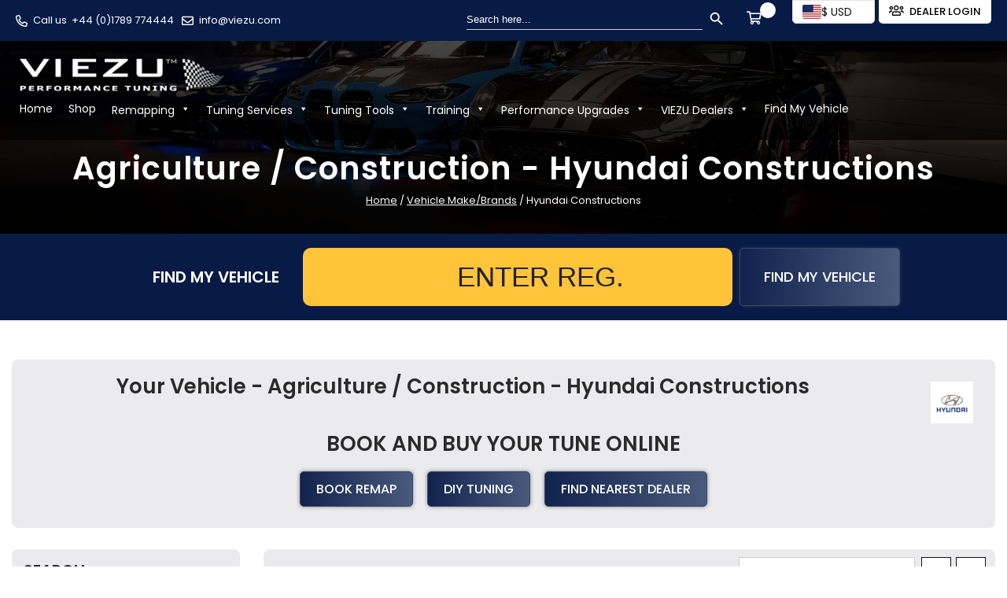

--- FILE ---
content_type: text/html; charset=UTF-8
request_url: https://viezu.com/shop/agriculture/hyundai-constructions-207/
body_size: 51941
content:
<!doctype html>
<html lang="en-GB">
<head><meta charset="UTF-8"><script>if(navigator.userAgent.match(/MSIE|Internet Explorer/i)||navigator.userAgent.match(/Trident\/7\..*?rv:11/i)){var href=document.location.href;if(!href.match(/[?&]nowprocket/)){if(href.indexOf("?")==-1){if(href.indexOf("#")==-1){document.location.href=href+"?nowprocket=1"}else{document.location.href=href.replace("#","?nowprocket=1#")}}else{if(href.indexOf("#")==-1){document.location.href=href+"&nowprocket=1"}else{document.location.href=href.replace("#","&nowprocket=1#")}}}}</script><script>(()=>{class RocketLazyLoadScripts{constructor(){this.v="2.0.4",this.userEvents=["keydown","keyup","mousedown","mouseup","mousemove","mouseover","mouseout","touchmove","touchstart","touchend","touchcancel","wheel","click","dblclick","input"],this.attributeEvents=["onblur","onclick","oncontextmenu","ondblclick","onfocus","onmousedown","onmouseenter","onmouseleave","onmousemove","onmouseout","onmouseover","onmouseup","onmousewheel","onscroll","onsubmit"]}async t(){this.i(),this.o(),/iP(ad|hone)/.test(navigator.userAgent)&&this.h(),this.u(),this.l(this),this.m(),this.k(this),this.p(this),this._(),await Promise.all([this.R(),this.L()]),this.lastBreath=Date.now(),this.S(this),this.P(),this.D(),this.O(),this.M(),await this.C(this.delayedScripts.normal),await this.C(this.delayedScripts.defer),await this.C(this.delayedScripts.async),await this.T(),await this.F(),await this.j(),await this.A(),window.dispatchEvent(new Event("rocket-allScriptsLoaded")),this.everythingLoaded=!0,this.lastTouchEnd&&await new Promise(t=>setTimeout(t,500-Date.now()+this.lastTouchEnd)),this.I(),this.H(),this.U(),this.W()}i(){this.CSPIssue=sessionStorage.getItem("rocketCSPIssue"),document.addEventListener("securitypolicyviolation",t=>{this.CSPIssue||"script-src-elem"!==t.violatedDirective||"data"!==t.blockedURI||(this.CSPIssue=!0,sessionStorage.setItem("rocketCSPIssue",!0))},{isRocket:!0})}o(){window.addEventListener("pageshow",t=>{this.persisted=t.persisted,this.realWindowLoadedFired=!0},{isRocket:!0}),window.addEventListener("pagehide",()=>{this.onFirstUserAction=null},{isRocket:!0})}h(){let t;function e(e){t=e}window.addEventListener("touchstart",e,{isRocket:!0}),window.addEventListener("touchend",function i(o){o.changedTouches[0]&&t.changedTouches[0]&&Math.abs(o.changedTouches[0].pageX-t.changedTouches[0].pageX)<10&&Math.abs(o.changedTouches[0].pageY-t.changedTouches[0].pageY)<10&&o.timeStamp-t.timeStamp<200&&(window.removeEventListener("touchstart",e,{isRocket:!0}),window.removeEventListener("touchend",i,{isRocket:!0}),"INPUT"===o.target.tagName&&"text"===o.target.type||(o.target.dispatchEvent(new TouchEvent("touchend",{target:o.target,bubbles:!0})),o.target.dispatchEvent(new MouseEvent("mouseover",{target:o.target,bubbles:!0})),o.target.dispatchEvent(new PointerEvent("click",{target:o.target,bubbles:!0,cancelable:!0,detail:1,clientX:o.changedTouches[0].clientX,clientY:o.changedTouches[0].clientY})),event.preventDefault()))},{isRocket:!0})}q(t){this.userActionTriggered||("mousemove"!==t.type||this.firstMousemoveIgnored?"keyup"===t.type||"mouseover"===t.type||"mouseout"===t.type||(this.userActionTriggered=!0,this.onFirstUserAction&&this.onFirstUserAction()):this.firstMousemoveIgnored=!0),"click"===t.type&&t.preventDefault(),t.stopPropagation(),t.stopImmediatePropagation(),"touchstart"===this.lastEvent&&"touchend"===t.type&&(this.lastTouchEnd=Date.now()),"click"===t.type&&(this.lastTouchEnd=0),this.lastEvent=t.type,t.composedPath&&t.composedPath()[0].getRootNode()instanceof ShadowRoot&&(t.rocketTarget=t.composedPath()[0]),this.savedUserEvents.push(t)}u(){this.savedUserEvents=[],this.userEventHandler=this.q.bind(this),this.userEvents.forEach(t=>window.addEventListener(t,this.userEventHandler,{passive:!1,isRocket:!0})),document.addEventListener("visibilitychange",this.userEventHandler,{isRocket:!0})}U(){this.userEvents.forEach(t=>window.removeEventListener(t,this.userEventHandler,{passive:!1,isRocket:!0})),document.removeEventListener("visibilitychange",this.userEventHandler,{isRocket:!0}),this.savedUserEvents.forEach(t=>{(t.rocketTarget||t.target).dispatchEvent(new window[t.constructor.name](t.type,t))})}m(){const t="return false",e=Array.from(this.attributeEvents,t=>"data-rocket-"+t),i="["+this.attributeEvents.join("],[")+"]",o="[data-rocket-"+this.attributeEvents.join("],[data-rocket-")+"]",s=(e,i,o)=>{o&&o!==t&&(e.setAttribute("data-rocket-"+i,o),e["rocket"+i]=new Function("event",o),e.setAttribute(i,t))};new MutationObserver(t=>{for(const n of t)"attributes"===n.type&&(n.attributeName.startsWith("data-rocket-")||this.everythingLoaded?n.attributeName.startsWith("data-rocket-")&&this.everythingLoaded&&this.N(n.target,n.attributeName.substring(12)):s(n.target,n.attributeName,n.target.getAttribute(n.attributeName))),"childList"===n.type&&n.addedNodes.forEach(t=>{if(t.nodeType===Node.ELEMENT_NODE)if(this.everythingLoaded)for(const i of[t,...t.querySelectorAll(o)])for(const t of i.getAttributeNames())e.includes(t)&&this.N(i,t.substring(12));else for(const e of[t,...t.querySelectorAll(i)])for(const t of e.getAttributeNames())this.attributeEvents.includes(t)&&s(e,t,e.getAttribute(t))})}).observe(document,{subtree:!0,childList:!0,attributeFilter:[...this.attributeEvents,...e]})}I(){this.attributeEvents.forEach(t=>{document.querySelectorAll("[data-rocket-"+t+"]").forEach(e=>{this.N(e,t)})})}N(t,e){const i=t.getAttribute("data-rocket-"+e);i&&(t.setAttribute(e,i),t.removeAttribute("data-rocket-"+e))}k(t){Object.defineProperty(HTMLElement.prototype,"onclick",{get(){return this.rocketonclick||null},set(e){this.rocketonclick=e,this.setAttribute(t.everythingLoaded?"onclick":"data-rocket-onclick","this.rocketonclick(event)")}})}S(t){function e(e,i){let o=e[i];e[i]=null,Object.defineProperty(e,i,{get:()=>o,set(s){t.everythingLoaded?o=s:e["rocket"+i]=o=s}})}e(document,"onreadystatechange"),e(window,"onload"),e(window,"onpageshow");try{Object.defineProperty(document,"readyState",{get:()=>t.rocketReadyState,set(e){t.rocketReadyState=e},configurable:!0}),document.readyState="loading"}catch(t){console.log("WPRocket DJE readyState conflict, bypassing")}}l(t){this.originalAddEventListener=EventTarget.prototype.addEventListener,this.originalRemoveEventListener=EventTarget.prototype.removeEventListener,this.savedEventListeners=[],EventTarget.prototype.addEventListener=function(e,i,o){o&&o.isRocket||!t.B(e,this)&&!t.userEvents.includes(e)||t.B(e,this)&&!t.userActionTriggered||e.startsWith("rocket-")||t.everythingLoaded?t.originalAddEventListener.call(this,e,i,o):(t.savedEventListeners.push({target:this,remove:!1,type:e,func:i,options:o}),"mouseenter"!==e&&"mouseleave"!==e||t.originalAddEventListener.call(this,e,t.savedUserEvents.push,o))},EventTarget.prototype.removeEventListener=function(e,i,o){o&&o.isRocket||!t.B(e,this)&&!t.userEvents.includes(e)||t.B(e,this)&&!t.userActionTriggered||e.startsWith("rocket-")||t.everythingLoaded?t.originalRemoveEventListener.call(this,e,i,o):t.savedEventListeners.push({target:this,remove:!0,type:e,func:i,options:o})}}J(t,e){this.savedEventListeners=this.savedEventListeners.filter(i=>{let o=i.type,s=i.target||window;return e!==o||t!==s||(this.B(o,s)&&(i.type="rocket-"+o),this.$(i),!1)})}H(){EventTarget.prototype.addEventListener=this.originalAddEventListener,EventTarget.prototype.removeEventListener=this.originalRemoveEventListener,this.savedEventListeners.forEach(t=>this.$(t))}$(t){t.remove?this.originalRemoveEventListener.call(t.target,t.type,t.func,t.options):this.originalAddEventListener.call(t.target,t.type,t.func,t.options)}p(t){let e;function i(e){return t.everythingLoaded?e:e.split(" ").map(t=>"load"===t||t.startsWith("load.")?"rocket-jquery-load":t).join(" ")}function o(o){function s(e){const s=o.fn[e];o.fn[e]=o.fn.init.prototype[e]=function(){return this[0]===window&&t.userActionTriggered&&("string"==typeof arguments[0]||arguments[0]instanceof String?arguments[0]=i(arguments[0]):"object"==typeof arguments[0]&&Object.keys(arguments[0]).forEach(t=>{const e=arguments[0][t];delete arguments[0][t],arguments[0][i(t)]=e})),s.apply(this,arguments),this}}if(o&&o.fn&&!t.allJQueries.includes(o)){const e={DOMContentLoaded:[],"rocket-DOMContentLoaded":[]};for(const t in e)document.addEventListener(t,()=>{e[t].forEach(t=>t())},{isRocket:!0});o.fn.ready=o.fn.init.prototype.ready=function(i){function s(){parseInt(o.fn.jquery)>2?setTimeout(()=>i.bind(document)(o)):i.bind(document)(o)}return"function"==typeof i&&(t.realDomReadyFired?!t.userActionTriggered||t.fauxDomReadyFired?s():e["rocket-DOMContentLoaded"].push(s):e.DOMContentLoaded.push(s)),o([])},s("on"),s("one"),s("off"),t.allJQueries.push(o)}e=o}t.allJQueries=[],o(window.jQuery),Object.defineProperty(window,"jQuery",{get:()=>e,set(t){o(t)}})}P(){const t=new Map;document.write=document.writeln=function(e){const i=document.currentScript,o=document.createRange(),s=i.parentElement;let n=t.get(i);void 0===n&&(n=i.nextSibling,t.set(i,n));const c=document.createDocumentFragment();o.setStart(c,0),c.appendChild(o.createContextualFragment(e)),s.insertBefore(c,n)}}async R(){return new Promise(t=>{this.userActionTriggered?t():this.onFirstUserAction=t})}async L(){return new Promise(t=>{document.addEventListener("DOMContentLoaded",()=>{this.realDomReadyFired=!0,t()},{isRocket:!0})})}async j(){return this.realWindowLoadedFired?Promise.resolve():new Promise(t=>{window.addEventListener("load",t,{isRocket:!0})})}M(){this.pendingScripts=[];this.scriptsMutationObserver=new MutationObserver(t=>{for(const e of t)e.addedNodes.forEach(t=>{"SCRIPT"!==t.tagName||t.noModule||t.isWPRocket||this.pendingScripts.push({script:t,promise:new Promise(e=>{const i=()=>{const i=this.pendingScripts.findIndex(e=>e.script===t);i>=0&&this.pendingScripts.splice(i,1),e()};t.addEventListener("load",i,{isRocket:!0}),t.addEventListener("error",i,{isRocket:!0}),setTimeout(i,1e3)})})})}),this.scriptsMutationObserver.observe(document,{childList:!0,subtree:!0})}async F(){await this.X(),this.pendingScripts.length?(await this.pendingScripts[0].promise,await this.F()):this.scriptsMutationObserver.disconnect()}D(){this.delayedScripts={normal:[],async:[],defer:[]},document.querySelectorAll("script[type$=rocketlazyloadscript]").forEach(t=>{t.hasAttribute("data-rocket-src")?t.hasAttribute("async")&&!1!==t.async?this.delayedScripts.async.push(t):t.hasAttribute("defer")&&!1!==t.defer||"module"===t.getAttribute("data-rocket-type")?this.delayedScripts.defer.push(t):this.delayedScripts.normal.push(t):this.delayedScripts.normal.push(t)})}async _(){await this.L();let t=[];document.querySelectorAll("script[type$=rocketlazyloadscript][data-rocket-src]").forEach(e=>{let i=e.getAttribute("data-rocket-src");if(i&&!i.startsWith("data:")){i.startsWith("//")&&(i=location.protocol+i);try{const o=new URL(i).origin;o!==location.origin&&t.push({src:o,crossOrigin:e.crossOrigin||"module"===e.getAttribute("data-rocket-type")})}catch(t){}}}),t=[...new Map(t.map(t=>[JSON.stringify(t),t])).values()],this.Y(t,"preconnect")}async G(t){if(await this.K(),!0!==t.noModule||!("noModule"in HTMLScriptElement.prototype))return new Promise(e=>{let i;function o(){(i||t).setAttribute("data-rocket-status","executed"),e()}try{if(navigator.userAgent.includes("Firefox/")||""===navigator.vendor||this.CSPIssue)i=document.createElement("script"),[...t.attributes].forEach(t=>{let e=t.nodeName;"type"!==e&&("data-rocket-type"===e&&(e="type"),"data-rocket-src"===e&&(e="src"),i.setAttribute(e,t.nodeValue))}),t.text&&(i.text=t.text),t.nonce&&(i.nonce=t.nonce),i.hasAttribute("src")?(i.addEventListener("load",o,{isRocket:!0}),i.addEventListener("error",()=>{i.setAttribute("data-rocket-status","failed-network"),e()},{isRocket:!0}),setTimeout(()=>{i.isConnected||e()},1)):(i.text=t.text,o()),i.isWPRocket=!0,t.parentNode.replaceChild(i,t);else{const i=t.getAttribute("data-rocket-type"),s=t.getAttribute("data-rocket-src");i?(t.type=i,t.removeAttribute("data-rocket-type")):t.removeAttribute("type"),t.addEventListener("load",o,{isRocket:!0}),t.addEventListener("error",i=>{this.CSPIssue&&i.target.src.startsWith("data:")?(console.log("WPRocket: CSP fallback activated"),t.removeAttribute("src"),this.G(t).then(e)):(t.setAttribute("data-rocket-status","failed-network"),e())},{isRocket:!0}),s?(t.fetchPriority="high",t.removeAttribute("data-rocket-src"),t.src=s):t.src="data:text/javascript;base64,"+window.btoa(unescape(encodeURIComponent(t.text)))}}catch(i){t.setAttribute("data-rocket-status","failed-transform"),e()}});t.setAttribute("data-rocket-status","skipped")}async C(t){const e=t.shift();return e?(e.isConnected&&await this.G(e),this.C(t)):Promise.resolve()}O(){this.Y([...this.delayedScripts.normal,...this.delayedScripts.defer,...this.delayedScripts.async],"preload")}Y(t,e){this.trash=this.trash||[];let i=!0;var o=document.createDocumentFragment();t.forEach(t=>{const s=t.getAttribute&&t.getAttribute("data-rocket-src")||t.src;if(s&&!s.startsWith("data:")){const n=document.createElement("link");n.href=s,n.rel=e,"preconnect"!==e&&(n.as="script",n.fetchPriority=i?"high":"low"),t.getAttribute&&"module"===t.getAttribute("data-rocket-type")&&(n.crossOrigin=!0),t.crossOrigin&&(n.crossOrigin=t.crossOrigin),t.integrity&&(n.integrity=t.integrity),t.nonce&&(n.nonce=t.nonce),o.appendChild(n),this.trash.push(n),i=!1}}),document.head.appendChild(o)}W(){this.trash.forEach(t=>t.remove())}async T(){try{document.readyState="interactive"}catch(t){}this.fauxDomReadyFired=!0;try{await this.K(),this.J(document,"readystatechange"),document.dispatchEvent(new Event("rocket-readystatechange")),await this.K(),document.rocketonreadystatechange&&document.rocketonreadystatechange(),await this.K(),this.J(document,"DOMContentLoaded"),document.dispatchEvent(new Event("rocket-DOMContentLoaded")),await this.K(),this.J(window,"DOMContentLoaded"),window.dispatchEvent(new Event("rocket-DOMContentLoaded"))}catch(t){console.error(t)}}async A(){try{document.readyState="complete"}catch(t){}try{await this.K(),this.J(document,"readystatechange"),document.dispatchEvent(new Event("rocket-readystatechange")),await this.K(),document.rocketonreadystatechange&&document.rocketonreadystatechange(),await this.K(),this.J(window,"load"),window.dispatchEvent(new Event("rocket-load")),await this.K(),window.rocketonload&&window.rocketonload(),await this.K(),this.allJQueries.forEach(t=>t(window).trigger("rocket-jquery-load")),await this.K(),this.J(window,"pageshow");const t=new Event("rocket-pageshow");t.persisted=this.persisted,window.dispatchEvent(t),await this.K(),window.rocketonpageshow&&window.rocketonpageshow({persisted:this.persisted})}catch(t){console.error(t)}}async K(){Date.now()-this.lastBreath>45&&(await this.X(),this.lastBreath=Date.now())}async X(){return document.hidden?new Promise(t=>setTimeout(t)):new Promise(t=>requestAnimationFrame(t))}B(t,e){return e===document&&"readystatechange"===t||(e===document&&"DOMContentLoaded"===t||(e===window&&"DOMContentLoaded"===t||(e===window&&"load"===t||e===window&&"pageshow"===t)))}static run(){(new RocketLazyLoadScripts).t()}}RocketLazyLoadScripts.run()})();</script>
    <!-- Google Tag Manager -->



<!-- End Google Tag Manager -->
			
		 
	<meta name="viewport" content="width=device-width, initial-scale=1">
	<link rel="profile" href="https://gmpg.org/xfn/11">
	<link data-minify="1" rel="stylesheet" href="https://viezu.com/wp-content/cache/min/1/releases/v5.10.0/css/all.css?ver=1769149821" crossorigin="anonymous">
	
	
	<link rel="stylesheet" href="https://viezu.com/wp-content/cache/fonts/1/google-fonts/css/8/2/c/ed711bf49832abfe30f3d5c215147.css" data-wpr-hosted-gf-parameters="family=Poppins:wght@300;400;500;600;700&display=swap"/>
	<link rel="stylesheet" href="https://viezu.com/wp-content/themes/viezu/assets/css/bootstrap.min.css">
	<link data-minify="1" rel="stylesheet" href="https://viezu.com/wp-content/cache/min/1/wp-content/themes/viezu/assets/css/animate.css?ver=1769149821">
	<link data-minify="1" rel="stylesheet" href="https://viezu.com/wp-content/cache/min/1/wp-content/themes/viezu/assets/css/aos.css?ver=1769149821">
	<link data-minify="1" rel="stylesheet" href="https://viezu.com/wp-content/cache/min/1/wp-content/themes/viezu/assets/css/nice-select.css?ver=1769149821">
	<link rel="stylesheet" href="https://viezu.com/wp-content/cache/background-css/1/viezu.com/wp-content/themes/viezu/assets/css/owl.min.css?wpr_t=1769423990">
	<link rel="stylesheet" href="https://viezu.com/wp-content/cache/background-css/1/viezu.com/wp-content/themes/viezu/assets/css/jquery-ui.min.css?wpr_t=1769423990">
	<link data-minify="1" rel="stylesheet" href="https://viezu.com/wp-content/cache/background-css/1/viezu.com/wp-content/cache/min/1/wp-content/themes/viezu/assets/css/custom.css?ver=1769149821&wpr_t=1769423990">

	<meta name='robots' content='index, follow, max-image-preview:large, max-snippet:-1, max-video-preview:-1' />

<!-- Google Tag Manager for WordPress by gtm4wp.com -->
<script data-cfasync="false" data-pagespeed-no-defer>
	var gtm4wp_datalayer_name = "dataLayer";
	var dataLayer = dataLayer || [];
	const gtm4wp_use_sku_instead = 0;
	const gtm4wp_currency = 'USD';
	const gtm4wp_product_per_impression = 10;
	const gtm4wp_clear_ecommerce = false;
	const gtm4wp_datalayer_max_timeout = 2000;
</script>
<!-- End Google Tag Manager for WordPress by gtm4wp.com -->
	<!-- This site is optimized with the Yoast SEO Premium plugin v26.8 (Yoast SEO v26.8) - https://yoast.com/product/yoast-seo-premium-wordpress/ -->
	<title>Hyundai Constructions | VIEZU</title>
	<meta name="description" content="Hyundai Constructions | For Car Tuning &amp; Remapping Call us on +44 (0)1789 774444" />
	<link rel="canonical" href="https://viezu.com/shop/agriculture/hyundai-constructions-207/" />
	<meta property="og:locale" content="en_GB" />
	<meta property="og:type" content="article" />
	<meta property="og:title" content="Hyundai Constructions Archives" />
	<meta property="og:description" content="Hyundai Constructions | For Car Tuning &amp; Remapping Call us on +44 (0)1789 774444" />
	<meta property="og:url" content="https://viezu.com/shop/agriculture/hyundai-constructions-207/" />
	<meta property="og:site_name" content="VIEZU" />
	<meta name="twitter:card" content="summary_large_image" />
	<meta name="twitter:site" content="@ViezuTech" />
	<script type="application/ld+json" class="yoast-schema-graph">{"@context":"https://schema.org","@graph":[{"@type":"CollectionPage","@id":"https://viezu.com/shop/agriculture/hyundai-constructions-207/","url":"https://viezu.com/shop/agriculture/hyundai-constructions-207/","name":"Hyundai Constructions | VIEZU","isPartOf":{"@id":"https://viezu.com/#website"},"description":"Hyundai Constructions | For Car Tuning & Remapping Call us on +44 (0)1789 774444","breadcrumb":{"@id":"https://viezu.com/shop/agriculture/hyundai-constructions-207/#breadcrumb"},"inLanguage":"en-GB"},{"@type":"BreadcrumbList","@id":"https://viezu.com/shop/agriculture/hyundai-constructions-207/#breadcrumb","itemListElement":[{"@type":"ListItem","position":1,"name":"Home","item":"https://viezu.com/"},{"@type":"ListItem","position":2,"name":"Hyundai Constructions"}]},{"@type":"WebSite","@id":"https://viezu.com/#website","url":"https://viezu.com/","name":"VIEZU","description":"VIEZU Technologies - Remapping &amp; Vehicle Tuning Service","publisher":{"@id":"https://viezu.com/#organization"},"potentialAction":[{"@type":"SearchAction","target":{"@type":"EntryPoint","urlTemplate":"https://viezu.com/?s={search_term_string}"},"query-input":{"@type":"PropertyValueSpecification","valueRequired":true,"valueName":"search_term_string"}}],"inLanguage":"en-GB"},{"@type":"Organization","@id":"https://viezu.com/#organization","name":"VIEZU Technologies Ltd","alternateName":"VIEZU","url":"https://viezu.com/","logo":{"@type":"ImageObject","inLanguage":"en-GB","@id":"https://viezu.com/#/schema/logo/image/","url":"https://viezu.com/wp-content/uploads/2021/07/Powered-By-VIEZU-Performance-Tuning-Logo.png","contentUrl":"https://viezu.com/wp-content/uploads/2021/07/Powered-By-VIEZU-Performance-Tuning-Logo.png","width":5792,"height":1349,"caption":"VIEZU Technologies Ltd"},"image":{"@id":"https://viezu.com/#/schema/logo/image/"},"sameAs":["https://www.facebook.com/ViezuInternationalHQ/","https://x.com/ViezuTech","https://www.instagram.com/viezu_technologies/","https://www.pinterest.co.uk/viezu/_saved/","https://www.youtube.com/user/ViezuRemap"],"description":"VIEZU offer car tuning, ECU remapping, chiptuning services the world over, full custom tuning files, for gasoline and diesel vehicles. Offering Road and race tuning services, 1500 dealers, in over 68 countries. VIEZU supply, support and train on all tuning tools and software in the market, including Alientech KESS3 and ECM, Autotuner, bFlash, Magic Motorsport Flex & StageX, and EVC WinOLS. VIEZU support to the tuning professionals and enthusiasts a like tuning includes, fleet and multi vehicle users, fuel economy, performance, motorsport, supercar and custom bespoke projects – all work is insured and guaranteed. All elements of service, maintenance and repair undertaken.","email":"info@viezu.com","telephone":"+44 (0)1789 774444","legalName":"VIEZU Technologies Ltd","numberOfEmployees":{"@type":"QuantitativeValue","minValue":"51","maxValue":"200"}}]}</script>
	<!-- / Yoast SEO Premium plugin. -->


<script type="rocketlazyloadscript" data-rocket-type='application/javascript'  id='pys-version-script'>console.log('PixelYourSite Free version 11.1.5.2');</script>
<link rel="alternate" type="application/rss+xml" title="VIEZU &raquo; Feed" href="https://viezu.com/feed/" />
<link rel="alternate" type="application/rss+xml" title="VIEZU &raquo; Comments Feed" href="https://viezu.com/comments/feed/" />
<link rel="alternate" type="application/rss+xml" title="VIEZU &raquo; Hyundai Constructions Brand Feed" href="https://viezu.com/shop/agriculture/hyundai-constructions-207/feed/" />
		<style>
			.lazyload,
			.lazyloading {
				max-width: 100%;
			}
		</style>
		<style id='wp-img-auto-sizes-contain-inline-css'>
img:is([sizes=auto i],[sizes^="auto," i]){contain-intrinsic-size:3000px 1500px}
/*# sourceURL=wp-img-auto-sizes-contain-inline-css */
</style>
<link data-minify="1" rel='stylesheet' id='font-awesome-css' href='https://viezu.com/wp-content/cache/min/1/wp-content/plugins/gridlist-view-for-woocommerce/berocket/assets/css/font-awesome.min.css?ver=1769149821' media='all' />
<link data-minify="1" rel='stylesheet' id='berocket_lgv_style-css' href='https://viezu.com/wp-content/cache/min/1/wp-content/plugins/gridlist-view-for-woocommerce/css/shop_lgv.css?ver=1769149821' media='all' />
<link data-minify="1" rel='stylesheet' id='fv-front-css-css' href='https://viezu.com/wp-content/cache/min/1/wp-content/plugins/woocommerce-product-feature-video/styles/fontend-style.css?ver=1769149821' media='all' />
<style id='fv-front-css-inline-css'>

	        .vvdiopopup_btn{
                background:#1bce39 !important;
                color : #010101 !important;
        	}
/*# sourceURL=fv-front-css-inline-css */
</style>
<link data-minify="1" rel='stylesheet' id='fv-fancybox-css-css' href='https://viezu.com/wp-content/cache/background-css/1/viezu.com/wp-content/cache/min/1/wp-content/plugins/woocommerce-product-feature-video/styles/jquery.fancybox.css?ver=1769149821&wpr_t=1769423990' media='all' />
<link rel='stylesheet' id='fv-videomodal-css-css' href='https://viezu.com/wp-content/plugins/woocommerce-product-feature-video/styles/modal-video.min.css?ver=6.9' media='all' />
<link data-minify="1" rel='stylesheet' id='fv-mgf-css-css' href='https://viezu.com/wp-content/cache/min/1/wp-content/plugins/woocommerce-product-feature-video/styles/magnific-popup.css?ver=1769149821' media='all' />
<link data-minify="1" rel='stylesheet' id='fv-video-css-css' href='https://viezu.com/wp-content/cache/min/1/wp-content/plugins/woocommerce-product-feature-video/styles/video-js.css?ver=1769149821' media='all' />
<link data-minify="1" rel='stylesheet' id='fv-bootstrap-css-css' href='https://viezu.com/wp-content/cache/min/1/wp-content/plugins/woocommerce-product-feature-video/styles/bootstrap-iso.css?ver=1769149821' media='all' />
<link data-minify="1" rel='stylesheet' id='agile-store-locator-init-css' href='https://viezu.com/wp-content/cache/min/1/wp-content/plugins/agile-store-locator/public/css/init.css?ver=1769149821' media='all' />
<link data-minify="1" rel='stylesheet' id='cartbounty-pro-css' href='https://viezu.com/wp-content/cache/background-css/1/viezu.com/wp-content/cache/min/1/wp-content/plugins/woo-save-abandoned-carts-pro/public/css/cartbounty-pro-public.css?ver=1769149821&wpr_t=1769423990' media='all' />
<link data-minify="1" rel='stylesheet' id='woocommerce-layout-css' href='https://viezu.com/wp-content/cache/min/1/wp-content/plugins/woocommerce/assets/css/woocommerce-layout.css?ver=1769149821' media='all' />
<link data-minify="1" rel='stylesheet' id='woocommerce-smallscreen-css' href='https://viezu.com/wp-content/cache/min/1/wp-content/plugins/woocommerce/assets/css/woocommerce-smallscreen.css?ver=1769149821' media='only screen and (max-width: 768px)' />
<link data-minify="1" rel='stylesheet' id='woocommerce-general-css' href='https://viezu.com/wp-content/cache/background-css/1/viezu.com/wp-content/cache/min/1/wp-content/plugins/woocommerce/assets/css/woocommerce.css?ver=1769149821&wpr_t=1769423990' media='all' />
<style id='woocommerce-inline-inline-css'>
.woocommerce form .form-row .required { visibility: visible; }
/*# sourceURL=woocommerce-inline-inline-css */
</style>
<link rel='stylesheet' id='ivory-search-styles-css' href='https://viezu.com/wp-content/plugins/add-search-to-menu/public/css/ivory-search.min.css?ver=5.5.14' media='all' />
<link data-minify="1" rel='stylesheet' id='megamenu-css' href='https://viezu.com/wp-content/cache/min/1/wp-content/uploads/maxmegamenu/style.css?ver=1769149821' media='all' />
<link data-minify="1" rel='stylesheet' id='dashicons-css' href='https://viezu.com/wp-content/cache/min/1/wp-includes/css/dashicons.min.css?ver=1769149821' media='all' />
<link data-minify="1" rel='stylesheet' id='viezu-style-css' href='https://viezu.com/wp-content/cache/min/1/wp-content/themes/viezu/style.css?ver=1769149821' media='all' />
<link data-minify="1" rel='stylesheet' id='pwb-styles-frontend-css' href='https://viezu.com/wp-content/cache/min/1/wp-content/plugins/perfect-woocommerce-brands/build/frontend/css/style.css?ver=1769149821' media='all' />
<link data-minify="1" rel='stylesheet' id='yay-currency-frontend-style-css' href='https://viezu.com/wp-content/cache/min/1/wp-content/plugins/multi-currency-switcher/src/styles.css?ver=1769149821' media='all' />
<link data-minify="1" rel='stylesheet' id='yay-currency-caching-frontend-css' href='https://viezu.com/wp-content/cache/min/1/wp-content/plugins/multi-currency-switcher/src/compatibles/cache/yay-caching.css?ver=1769149821' media='all' />
<link rel='stylesheet' id='wapf-frontend-css' href='https://viezu.com/wp-content/plugins/advanced-product-fields-for-woocommerce-pro/assets/css/frontend.min.css?ver=3.1.2-1763615455' media='all' />
<script id="jquery-core-js-extra">window.addEventListener('DOMContentLoaded', function() {
var pysFacebookRest = {"restApiUrl":"https://viezu.com/wp-json/pys-facebook/v1/event","debug":"1"};
//# sourceURL=jquery-core-js-extra
});</script>
<script type="rocketlazyloadscript" data-rocket-src="https://viezu.com/wp-includes/js/jquery/jquery.min.js?ver=3.7.1" id="jquery-core-js" data-rocket-defer defer></script>
<script type="rocketlazyloadscript" data-minify="1" data-rocket-src="https://viezu.com/wp-content/cache/min/1/wp-content/plugins/woocommerce-product-feature-video/scripts/jquery.fancybox.js?ver=1769149821" id="fv-fancybox-js-js" data-rocket-defer defer></script>
<script type="rocketlazyloadscript" data-rocket-src="https://viezu.com/wp-content/plugins/woocommerce-product-feature-video/scripts/jquery-modal-video.min.js?ver=6.9" id="fv-videomodal-js-js" data-rocket-defer defer></script>
<script type="rocketlazyloadscript" data-rocket-src="https://viezu.com/wp-content/plugins/woocommerce-product-feature-video/scripts/jquery.magnific-popup.min.js?ver=6.9" id="fv-mgf-js-js" data-rocket-defer defer></script>
<script type="rocketlazyloadscript" data-minify="1" data-rocket-src="https://viezu.com/wp-content/cache/min/1/wp-content/plugins/woocommerce-product-feature-video/scripts/video.js?ver=1769149821" id="fv-video-js-js" data-rocket-defer defer></script>
<script type="rocketlazyloadscript" data-rocket-src="https://viezu.com/wp-content/plugins/woocommerce-product-feature-video/scripts/bootstrap.min.js?ver=6.9" id="fv-bootstrap-js-js" data-rocket-defer defer></script>
<script type="rocketlazyloadscript" data-minify="1" data-rocket-src="https://viezu.com/wp-content/cache/min/1/wp-content/plugins/gridlist-view-for-woocommerce/js/jquery.cookie.js?ver=1769149843" id="berocket_jquery_cookie-js" data-rocket-defer defer></script>
<script id="berocket_lgv_grid_list-js-extra">
var lgv_options = {"default_style":"grid","mobile_default_style":"grid","max_mobile_width":"768","user_func":{"before_style_set":"","after_style_set":"","after_style_list":"","after_style_grid":"","before_get_cookie":"","after_get_cookie":"","before_buttons_reselect":"","after_buttons_reselect":"","before_product_reselect":"","after_product_reselect":"","before_page_reload":"","before_ajax_product_reload":"","after_ajax_product_reload":""},"style_on_pages":{"pages":false,"mobile_pages":false,"desktop_pages":false}};
//# sourceURL=berocket_lgv_grid_list-js-extra
</script>
<script type="rocketlazyloadscript" data-minify="1" data-rocket-src="https://viezu.com/wp-content/cache/min/1/wp-content/plugins/gridlist-view-for-woocommerce/js/grid_view.js?ver=1769149843" id="berocket_lgv_grid_list-js" data-rocket-defer defer></script>
<script id="cartbounty-pro-exit-intent-js-extra">
var cartbounty_ei = {"hours":"1","product_count":"0","mobile_exit_intent_enabled":"1"};
//# sourceURL=cartbounty-pro-exit-intent-js-extra
</script>
<script type="rocketlazyloadscript" data-minify="1" data-rocket-src="https://viezu.com/wp-content/cache/min/1/wp-content/plugins/woo-save-abandoned-carts-pro/public/js/cartbounty-pro-public-exit-intent.js?ver=1769149821" id="cartbounty-pro-exit-intent-js" data-rocket-defer defer></script>
<script id="cartbounty-pro-js-extra">
var cartbounty_co = {"save_custom_fields":"1","checkout_fields":"#email, #billing_email, #billing-country, #billing_country, #billing-first_name, #billing_first_name, #billing-last_name, #billing_last_name, #billing-company, #billing_company, #billing-address_1, #billing_address_1, #billing-address_2, #billing_address_2, #billing-city, #billing_city, #billing-state, #billing_state, #billing-postcode, #billing_postcode, #billing-phone, #billing_phone, #shipping-country, #shipping_country, #shipping-first_name, #shipping_first_name, #shipping-last_name, #shipping_last_name, #shipping-company, #shipping_company, #shipping-address_1, #shipping_address_1, #shipping-address_2, #shipping_address_2, #shipping-city, #shipping_city, #shipping-state, #shipping_state, #shipping-postcode, #shipping_postcode, #shipping-phone, #checkbox-control-1, #ship-to-different-address-checkbox, #checkbox-control-0, #createaccount, #checkbox-control-2, #order-notes textarea, #order_comments","custom_email_selectors":".cartbounty-pro-custom-email-field, .login #username, .wpforms-container input[type=\"email\"], .sgpb-form input[type=\"email\"], .pum-container input[type=\"email\"], .nf-form-cont input[type=\"email\"], .wpcf7 input[type=\"email\"], .fluentform input[type=\"email\"], .sib_signup_form input[type=\"email\"], .mailpoet_form input[type=\"email\"], .tnp input[type=\"email\"], .om-element input[type=\"email\"], .om-holder input[type=\"email\"], .poptin-popup input[type=\"email\"], .gform_wrapper input[type=\"email\"], .paoc-popup input[type=\"email\"], .ays-pb-form input[type=\"email\"], .hustle-form input[type=\"email\"], .et_pb_section input[type=\"email\"], .brave_form_form input[type=\"email\"], .ppsPopupShell input[type=\"email\"], .xoo-el-container input[type=\"email\"], .xoo-el-container input[name=\"xoo-el-username\"]","custom_phone_selectors":".cartbounty-pro-custom-phone-field, .wpforms-container input[type=\"tel\"], .sgpb-form input[type=\"tel\"], .nf-form-cont input[type=\"tel\"], .wpcf7 input[type=\"tel\"], .fluentform input[type=\"tel\"], .om-element input[type=\"tel\"], .om-holder input[type=\"tel\"], .poptin-popup input[type=\"tel\"], .gform_wrapper input[type=\"tel\"], .paoc-popup input[type=\"tel\"], .ays-pb-form input[type=\"tel\"], .hustle-form input[name=\"phone\"], .et_pb_section input[type=\"tel\"], .xoo-el-container input[type=\"tel\"]","custom_button_selectors":".cartbounty-pro-add-to-cart, .add_to_cart_button, .ajax_add_to_cart, .single_add_to_cart_button, .yith-wfbt-submit-button","consent_field":"","email_validation":"^[^\\s@]+@[^\\s@]+\\.[^\\s@]{2,}$","phone_validation":"^[+0-9\\s]\\s?\\d[0-9\\s-.]{6,30}$","is_user_logged_in":"","recaptcha_enabled":"","recaptcha_site_key":"","language":"en_GB","nonce":"c4345adbc0","ajaxurl":"https://viezu.com/wp-admin/admin-ajax.php"};
//# sourceURL=cartbounty-pro-js-extra
</script>
<script type="rocketlazyloadscript" data-minify="1" data-rocket-src="https://viezu.com/wp-content/cache/min/1/wp-content/plugins/woo-save-abandoned-carts-pro/public/js/cartbounty-pro-public.js?ver=1769149821" id="cartbounty-pro-js" data-rocket-defer defer></script>
<script type="rocketlazyloadscript" data-rocket-src="https://viezu.com/wp-content/plugins/woocommerce/assets/js/jquery-blockui/jquery.blockUI.min.js?ver=2.7.0-wc.10.4.3" id="wc-jquery-blockui-js" data-wp-strategy="defer" data-rocket-defer defer></script>
<script id="wc-add-to-cart-js-extra">
var wc_add_to_cart_params = {"ajax_url":"/wp-admin/admin-ajax.php","wc_ajax_url":"/?wc-ajax=%%endpoint%%","i18n_view_cart":"View basket","cart_url":"https://viezu.com/cart/","is_cart":"","cart_redirect_after_add":"no"};
//# sourceURL=wc-add-to-cart-js-extra
</script>
<script type="rocketlazyloadscript" data-rocket-src="https://viezu.com/wp-content/plugins/woocommerce/assets/js/frontend/add-to-cart.min.js?ver=10.4.3" id="wc-add-to-cart-js" data-wp-strategy="defer" data-rocket-defer defer></script>
<script type="rocketlazyloadscript" data-rocket-src="https://viezu.com/wp-content/plugins/woocommerce/assets/js/js-cookie/js.cookie.min.js?ver=2.1.4-wc.10.4.3" id="wc-js-cookie-js" defer data-wp-strategy="defer"></script>
<script id="woocommerce-js-extra">
var woocommerce_params = {"ajax_url":"/wp-admin/admin-ajax.php","wc_ajax_url":"/?wc-ajax=%%endpoint%%","i18n_password_show":"Show password","i18n_password_hide":"Hide password"};
//# sourceURL=woocommerce-js-extra
</script>
<script type="rocketlazyloadscript" data-rocket-src="https://viezu.com/wp-content/plugins/woocommerce/assets/js/frontend/woocommerce.min.js?ver=10.4.3" id="woocommerce-js" defer data-wp-strategy="defer"></script>
<script type="rocketlazyloadscript" data-minify="1" data-rocket-src="https://viezu.com/wp-content/cache/min/1/wp-content/plugins/js_composer/assets/js/vendors/woocommerce-add-to-cart.js?ver=1769149821" id="vc_woocommerce-add-to-cart-js-js" data-rocket-defer defer></script>
<script type="rocketlazyloadscript" data-rocket-src="https://viezu.com/wp-content/plugins/pixelyoursite/dist/scripts/jquery.bind-first-0.2.3.min.js?ver=0.2.3" id="jquery-bind-first-js" data-rocket-defer defer></script>
<script type="rocketlazyloadscript" data-rocket-src="https://viezu.com/wp-content/plugins/pixelyoursite/dist/scripts/js.cookie-2.1.3.min.js?ver=2.1.3" id="js-cookie-pys-js" data-rocket-defer defer></script>
<script type="rocketlazyloadscript" data-rocket-src="https://viezu.com/wp-content/plugins/pixelyoursite/dist/scripts/tld.min.js?ver=2.3.1" id="js-tld-js" data-rocket-defer defer></script>
<script id="pys-js-extra">
var pysOptions = {"staticEvents":{"facebook":{"init_event":[{"delay":0,"type":"static","ajaxFire":false,"name":"PageView","pixelIds":["287892732041959"],"eventID":"dff05524-0ea5-420a-b6dd-0709728f8805","params":{"page_title":"Hyundai Constructions","post_type":"pwb-brand","post_id":2622,"plugin":"PixelYourSite","user_role":"guest","event_url":"viezu.com/shop/agriculture/hyundai-constructions-207/"},"e_id":"init_event","ids":[],"hasTimeWindow":false,"timeWindow":0,"woo_order":"","edd_order":""}]}},"dynamicEvents":[],"triggerEvents":[],"triggerEventTypes":[],"facebook":{"pixelIds":["287892732041959"],"advancedMatching":{"external_id":"fbdcdefccaaacbcddedabd"},"advancedMatchingEnabled":true,"removeMetadata":false,"wooVariableAsSimple":false,"serverApiEnabled":true,"wooCRSendFromServer":false,"send_external_id":null,"enabled_medical":false,"do_not_track_medical_param":["event_url","post_title","page_title","landing_page","content_name","categories","category_name","tags"],"meta_ldu":false},"debug":"1","siteUrl":"https://viezu.com","ajaxUrl":"https://viezu.com/wp-admin/admin-ajax.php","ajax_event":"63f19f1168","enable_remove_download_url_param":"1","cookie_duration":"7","last_visit_duration":"60","enable_success_send_form":"","ajaxForServerEvent":"1","ajaxForServerStaticEvent":"1","useSendBeacon":"1","send_external_id":"1","external_id_expire":"180","track_cookie_for_subdomains":"1","google_consent_mode":"1","gdpr":{"ajax_enabled":false,"all_disabled_by_api":false,"facebook_disabled_by_api":false,"analytics_disabled_by_api":false,"google_ads_disabled_by_api":false,"pinterest_disabled_by_api":false,"bing_disabled_by_api":false,"reddit_disabled_by_api":false,"externalID_disabled_by_api":false,"facebook_prior_consent_enabled":true,"analytics_prior_consent_enabled":true,"google_ads_prior_consent_enabled":null,"pinterest_prior_consent_enabled":true,"bing_prior_consent_enabled":true,"cookiebot_integration_enabled":false,"cookiebot_facebook_consent_category":"marketing","cookiebot_analytics_consent_category":"statistics","cookiebot_tiktok_consent_category":"marketing","cookiebot_google_ads_consent_category":"marketing","cookiebot_pinterest_consent_category":"marketing","cookiebot_bing_consent_category":"marketing","consent_magic_integration_enabled":false,"real_cookie_banner_integration_enabled":false,"cookie_notice_integration_enabled":false,"cookie_law_info_integration_enabled":false,"analytics_storage":{"enabled":true,"value":"granted","filter":false},"ad_storage":{"enabled":true,"value":"granted","filter":false},"ad_user_data":{"enabled":true,"value":"granted","filter":false},"ad_personalization":{"enabled":true,"value":"granted","filter":false}},"cookie":{"disabled_all_cookie":false,"disabled_start_session_cookie":false,"disabled_advanced_form_data_cookie":false,"disabled_landing_page_cookie":false,"disabled_first_visit_cookie":false,"disabled_trafficsource_cookie":false,"disabled_utmTerms_cookie":false,"disabled_utmId_cookie":false},"tracking_analytics":{"TrafficSource":"direct","TrafficLanding":"undefined","TrafficUtms":[],"TrafficUtmsId":[]},"GATags":{"ga_datalayer_type":"default","ga_datalayer_name":"dataLayerPYS"},"woo":{"enabled":true,"enabled_save_data_to_orders":true,"addToCartOnButtonEnabled":true,"addToCartOnButtonValueEnabled":true,"addToCartOnButtonValueOption":"price","singleProductId":null,"removeFromCartSelector":"form.woocommerce-cart-form .remove","addToCartCatchMethod":"add_cart_hook","is_order_received_page":false,"containOrderId":false},"edd":{"enabled":false},"cache_bypass":"1769423989"};
//# sourceURL=pys-js-extra
</script>
<script type="rocketlazyloadscript" data-minify="1" data-rocket-src="https://viezu.com/wp-content/cache/min/1/wp-content/plugins/pixelyoursite/dist/scripts/public.js?ver=1769149821" id="pys-js" data-rocket-defer defer></script>
<link rel="https://api.w.org/" href="https://viezu.com/wp-json/" /><link rel="alternate" title="JSON" type="application/json" href="https://viezu.com/wp-json/wp/v2/pwb-brand/2622" /><link rel="EditURI" type="application/rsd+xml" title="RSD" href="https://viezu.com/xmlrpc.php?rsd" />
<meta name="generator" content="WordPress 6.9" />
<meta name="generator" content="WooCommerce 10.4.3" />
        <style>
                                        div.berocket_lgv_widget a.berocket_lgv_button{
                    width: 2em; height: 2em; font-size: 1.2em; line-height: 2.1em; color: rgb(51, 51, 51); border-radius: 0px; background: rgb(255, 255, 255) linear-gradient(rgb(255, 255, 255), rgb(220, 220, 220)) repeat scroll 0% 0%; border-width: 0px; border-color: rgb(0, 0, 0); box-shadow: rgb(17, 17, 17) 0px 0px 0px 1px, rgb(0, 0, 0) 0px -70px 25px -60px;                }
                                div.berocket_lgv_widget a.berocket_lgv_button:hover{
                    width: 2em; height: 2em; font-size: 1.2em; line-height: 2.1em; color: rgb(51, 51, 51); border-radius: 0px; background: rgb(220, 220, 220) linear-gradient(rgb(220, 220, 220), rgb(255, 255, 255)) repeat scroll 0% 0%; border-width: 0px; border-color: rgb(0, 0, 0); box-shadow: rgb(17, 17, 17) 0px 0px 0px 1px, rgb(0, 0, 0) 0px 70px 25px -60px;                }
                                div.berocket_lgv_widget a.berocket_lgv_button.selected{
                    width: 2em; height: 2em; font-size: 1.2em; line-height: 2.1em; color: rgb(51, 51, 51); border-radius: 0px; background: rgb(220, 220, 220) linear-gradient(rgb(220, 220, 220), rgb(255, 255, 255)) repeat scroll 0% 0%; border-width: 1px; border-color: rgb(8, 27, 69);                }
                    </style>
        		<script type="rocketlazyloadscript" data-rocket-type="text/javascript">
				(function(c,l,a,r,i,t,y){
					c[a]=c[a]||function(){(c[a].q=c[a].q||[]).push(arguments)};t=l.createElement(r);t.async=1;
					t.src="https://www.clarity.ms/tag/"+i+"?ref=wordpress";y=l.getElementsByTagName(r)[0];y.parentNode.insertBefore(t,y);
				})(window, document, "clarity", "script", "v60x8bzkiu");
		</script>
		<meta name="facebook-domain-verification" content="tbhlapnkr3z8jq4ldxjt5vlak7kp59" /><meta name="ti-site-data" content="eyJyIjoiMToxITc6OSEzMDo1MCIsIm8iOiJodHRwczpcL1wvdmllenUuY29tXC93cC1hZG1pblwvYWRtaW4tYWpheC5waHA/YWN0aW9uPXRpX29ubGluZV91c2Vyc19nb29nbGUmYW1wO3A9JTJGc2hvcCUyRmFncmljdWx0dXJlJTJGaHl1bmRhaS1jb25zdHJ1Y3Rpb25zLTIwNyUyRiZhbXA7X3dwbm9uY2U9YTM0ZWE3Yzk3MSJ9" />
<!-- Google Tag Manager for WordPress by gtm4wp.com -->
<!-- GTM Container placement set to off -->
<script data-cfasync="false" data-pagespeed-no-defer>
	var dataLayer_content = {"pagePostType":"product","pagePostType2":"tax-product","pageCategory":[]};
	dataLayer.push( dataLayer_content );
</script>
<script type="rocketlazyloadscript" data-cfasync="false" data-pagespeed-no-defer>
	console.warn && console.warn("[GTM4WP] Google Tag Manager container code placement set to OFF !!!");
	console.warn && console.warn("[GTM4WP] Data layer codes are active but GTM container must be loaded using custom coding !!!");
</script>
<!-- End Google Tag Manager for WordPress by gtm4wp.com -->		<script type="rocketlazyloadscript">
			document.documentElement.className = document.documentElement.className.replace('no-js', 'js');
		</script>
				<style>
			.no-js img.lazyload {
				display: none;
			}

			figure.wp-block-image img.lazyloading {
				min-width: 150px;
			}

			.lazyload,
			.lazyloading {
				--smush-placeholder-width: 100px;
				--smush-placeholder-aspect-ratio: 1/1;
				width: var(--smush-image-width, var(--smush-placeholder-width)) !important;
				aspect-ratio: var(--smush-image-aspect-ratio, var(--smush-placeholder-aspect-ratio)) !important;
			}

						.lazyload, .lazyloading {
				opacity: 0;
			}

			.lazyloaded {
				opacity: 1;
				transition: opacity 400ms;
				transition-delay: 0ms;
			}

					</style>
		<!-- Google Tag Manager -->
    <script type="rocketlazyloadscript">
    (function(w,d,s,l,i){w[l]=w[l]||[];w[l].push({'gtm.start': new Date().getTime(),event:'gtm.js'});
    var f=d.getElementsByTagName(s)[0], j=d.createElement(s),dl=l!='dataLayer'?'&l='+l:'';
    j.async=true; j.src='https://www.googletagmanager.com/gtm.js?id='+i+dl;
    f.parentNode.insertBefore(j,f);
    })(window,document,'script','dataLayer','GTM-5JLXH6S');
    </script>
    <!-- End Google Tag Manager -->	<noscript><style>.woocommerce-product-gallery{ opacity: 1 !important; }</style></noscript>
	<meta name="generator" content="Powered by WPBakery Page Builder - drag and drop page builder for WordPress."/>
<meta name="generator" content="Powered by Slider Revolution 6.5.4 - responsive, Mobile-Friendly Slider Plugin for WordPress with comfortable drag and drop interface." />
<link rel="icon" href="https://viezu.com/wp-content/uploads/2022/02/cropped-Viezu-Flavicon-32x32.png" sizes="32x32" />
<link rel="icon" href="https://viezu.com/wp-content/uploads/2022/02/cropped-Viezu-Flavicon-192x192.png" sizes="192x192" />
<link rel="apple-touch-icon" href="https://viezu.com/wp-content/uploads/2022/02/cropped-Viezu-Flavicon-180x180.png" />
<meta name="msapplication-TileImage" content="https://viezu.com/wp-content/uploads/2022/02/cropped-Viezu-Flavicon-270x270.png" />
<script type="rocketlazyloadscript" data-rocket-type="text/javascript">function setREVStartSize(e){
			//window.requestAnimationFrame(function() {				 
				window.RSIW = window.RSIW===undefined ? window.innerWidth : window.RSIW;	
				window.RSIH = window.RSIH===undefined ? window.innerHeight : window.RSIH;	
				try {								
					var pw = document.getElementById(e.c).parentNode.offsetWidth,
						newh;
					pw = pw===0 || isNaN(pw) ? window.RSIW : pw;
					e.tabw = e.tabw===undefined ? 0 : parseInt(e.tabw);
					e.thumbw = e.thumbw===undefined ? 0 : parseInt(e.thumbw);
					e.tabh = e.tabh===undefined ? 0 : parseInt(e.tabh);
					e.thumbh = e.thumbh===undefined ? 0 : parseInt(e.thumbh);
					e.tabhide = e.tabhide===undefined ? 0 : parseInt(e.tabhide);
					e.thumbhide = e.thumbhide===undefined ? 0 : parseInt(e.thumbhide);
					e.mh = e.mh===undefined || e.mh=="" || e.mh==="auto" ? 0 : parseInt(e.mh,0);		
					if(e.layout==="fullscreen" || e.l==="fullscreen") 						
						newh = Math.max(e.mh,window.RSIH);					
					else{					
						e.gw = Array.isArray(e.gw) ? e.gw : [e.gw];
						for (var i in e.rl) if (e.gw[i]===undefined || e.gw[i]===0) e.gw[i] = e.gw[i-1];					
						e.gh = e.el===undefined || e.el==="" || (Array.isArray(e.el) && e.el.length==0)? e.gh : e.el;
						e.gh = Array.isArray(e.gh) ? e.gh : [e.gh];
						for (var i in e.rl) if (e.gh[i]===undefined || e.gh[i]===0) e.gh[i] = e.gh[i-1];
											
						var nl = new Array(e.rl.length),
							ix = 0,						
							sl;					
						e.tabw = e.tabhide>=pw ? 0 : e.tabw;
						e.thumbw = e.thumbhide>=pw ? 0 : e.thumbw;
						e.tabh = e.tabhide>=pw ? 0 : e.tabh;
						e.thumbh = e.thumbhide>=pw ? 0 : e.thumbh;					
						for (var i in e.rl) nl[i] = e.rl[i]<window.RSIW ? 0 : e.rl[i];
						sl = nl[0];									
						for (var i in nl) if (sl>nl[i] && nl[i]>0) { sl = nl[i]; ix=i;}															
						var m = pw>(e.gw[ix]+e.tabw+e.thumbw) ? 1 : (pw-(e.tabw+e.thumbw)) / (e.gw[ix]);					
						newh =  (e.gh[ix] * m) + (e.tabh + e.thumbh);
					}
					var el = document.getElementById(e.c);
					if (el!==null && el) el.style.height = newh+"px";					
					el = document.getElementById(e.c+"_wrapper");
					if (el!==null && el) el.style.height = newh+"px";
				} catch(e){
					console.log("Failure at Presize of Slider:" + e)
				}					   
			//});
		  };</script>
		<style id="wp-custom-css">
			.woocommerce ul.products li.product .star-rating, .woocommerce-products-header__title {
	display: none;
}


.is-ajax-search-categories {
	display: none;
}

#sidebar .widget_product_categories ul.product-categories > li.cat-parent {
	position: relative;	
}
/* the new toggle element wrapper, which is added via jQuery */
#sidebar .widget_product_categories ul.product-categories > li.cat-parent .woo-cat-toggle {
	cursor: pointer;
	display: inline-block;
	text-align: center;
	margin-left: 0.5em;
	width: 1.5em;
	line-height: 1em;
	-webkit-transform: rotate(-90deg);
	transform: rotate(-90deg);
	transition: all 0.4s ease;
	width: 20px;
	height: 20px;
	background: rgba(0,0,0,0.05);
	text-align: center;
	line-height: 20px;
	border-radius: 50%;
}
/* when it's popped, style the toggle wrapper differently */
#sidebar .widget_product_categories ul.product-categories > li.cat-parent .woo-cat-toggle.cat-popped {
	-webkit-transform: rotate(0deg);
	transform: rotate(0deg);
	background: rgba(0,24,113,1);
	color: white;
}
/* toggle icon */
#sidebar .widget_product_categories ul.product-categories > li.cat-parent .woo-cat-toggle::before {
	font-weight: normal;
	font-style: normal;
	font-size: 24px;
	text-transform: none;
	speak: none;
	content: '+';
	line-height: 20px;
	width: 20px;
	height: 20px;
	text-align: center;
}
/* toggle icon when triggered */
#sidebar .widget_product_categories ul.product-categories > li.cat-parent .woo-cat-toggle.cat-popped::before {
	content: '\2013';
}
/* hide sub cats by default */
#sidebar .widget_product_categories ul.product-categories > li.cat-parent .woo-cat-toggle ~ ul.children {
	overflow: hidden;
	max-height: 0;
	transition: all 0.4s ease;
}
/* show sub cats when triggered via jQuery toggle */
#sidebar .widget_product_categories ul.product-categories > li.cat-parent .woo-cat-toggle.cat-popped ~ ul.children {
	max-height: 300px;
}

.rev_slider_wrapper {
    background-color:#f00 !important;
}

.contact-row-section h2, .contact-row-section .container {
    text-align: center!important;
}

.container-inn img {
    padding: 25px!important;
}

h2.catheading {
    text-align: center;
}

.catlogo {
    text-align: center!important;
}

.catlogo img{
	padding:10px;
}

.bx-wrapper {
    max-width: 100%!important;
}


/*Mobile only*/

.bx-clone {
    width: 300px!important;
}

/*Fix image alignment issue*/

.aligncenter {
    display: block!important;
    margin: auto!important;
}
.swiper-slide > .woocommerce-price-suffix {
	 display: none;
}
img[alt="Clicky"] {
  display:none !important;
}
.page-content form .is-search-input {
  color : #000000 !important;
}
.is-form-style-3.is-form-id-50113 .is-search-input:hover, .is-form-style-3.is-form-id-50113 .is-search-input, .is-form-id-50113 .is-search-input:hover, .is-form-id-50113 .is-search-input, #is-search-input-50113 {
	color: #ffffff !important;
}
/* li.search-field .is-form-style-3.is-form-id-1791 .is-search-input:hover, .is-form-style-3.is-form-id-1791 .is-search-input, .is-form-id-1791 .is-search-input:hover, .is-form-id-1791 .is-search-input, #is-search-input-1791 {
	 color: #ffffff !important;
} */
#is-search-input-1791, .is-form-id-1791 .is-search-input, .is-form-id-1791 .is-search-input:hover, .is-form-style-3.is-form-id-1791 .is-search-input, .is-form-style-3.is-form-id-1791 .is-search-input:hover {
    color: #000000!important;
}
[id="is-search-input-50113"][placeholder]  {
	 color: #ffffff;
}
.no-show {
	 display: none;
}
.woocommerce span.onsale {
    color: white;
    background-color: #FF0000 !important;
}

.grecaptcha-badge {
	display:none !important;
}

.fa-classic, .fa-regular, .fa-solid, .far, .fas {
	font-family: "Font Awesome 5 Pro" !important;
}
#cartbounty-pro-exit-intent-submit {
	 background-color: #11234d; 
     color: #ffffff;
	padding: 0 20px;
}

/* Woocommerce advance product fields style */

.wapf-field-checkboxes .wapf-field-label {margin-top: 20px;font-size: 17px;font-weight: 500;}
.wapf-checkboxes .wapf-checkbox {margin-bottom: 10px;}
div.product .entry-summary .price{font-size: 15px!important;margin-top: 0 !important;}
ul.wapf-checkbox_label_price{margin: 0;list-style-type: none;}
ul.wapf-checkbox_label_price li{margin-top: 10px;}
.price-range{margin: 0 15px;border-radius: 5px;display: block;color: #bdc3cc;font-size: 14px;text-align: center;}

/* Woocommerce advance product fields style */

.woocommerce-product-details__short-description ul li {
    list-style: disc;
    padding: 5px 0;
    margin-left: 15px;
}
.header-section.active {
    animation: fadeInDown;
    -webkit-animation: fadeInDown;
    -moz-animation: fadeInDown;
    animation-duration: 0s!important;
    -webkit-animation-duration: 0s!important;
    -moz-animation-duration: 0s!important;
    background: rgba(0, 0, 0, .85);
}
		</style>
		<noscript><style> .wpb_animate_when_almost_visible { opacity: 1; }</style></noscript><style type="text/css">/** Mega Menu CSS: fs **/</style>
			<style type="text/css">
					.is-form-id-50113 .is-search-input::-webkit-input-placeholder {
			    color: #ffffff !important;
			}
			.is-form-id-50113 .is-search-input:-moz-placeholder {
			    color: #ffffff !important;
			    opacity: 1;
			}
			.is-form-id-50113 .is-search-input::-moz-placeholder {
			    color: #ffffff !important;
			    opacity: 1;
			}
			.is-form-id-50113 .is-search-input:-ms-input-placeholder {
			    color: #ffffff !important;
			}
                        			.is-form-style-1.is-form-id-50113 .is-search-input:focus,
			.is-form-style-1.is-form-id-50113 .is-search-input:hover,
			.is-form-style-1.is-form-id-50113 .is-search-input,
			.is-form-style-2.is-form-id-50113 .is-search-input:focus,
			.is-form-style-2.is-form-id-50113 .is-search-input:hover,
			.is-form-style-2.is-form-id-50113 .is-search-input,
			.is-form-style-3.is-form-id-50113 .is-search-input:focus,
			.is-form-style-3.is-form-id-50113 .is-search-input:hover,
			.is-form-style-3.is-form-id-50113 .is-search-input,
			.is-form-id-50113 .is-search-input:focus,
			.is-form-id-50113 .is-search-input:hover,
			.is-form-id-50113 .is-search-input {
                                color: #ffffff !important;                                                                			}
                        			</style>
					<style type="text/css">
					.is-form-id-3976 .is-search-submit:focus,
			.is-form-id-3976 .is-search-submit:hover,
			.is-form-id-3976 .is-search-submit,
            .is-form-id-3976 .is-search-icon {
			color: #ffffff !important;            background-color: #11234d !important;            border-color: #11234d !important;			}
                        	.is-form-id-3976 .is-search-submit path {
					fill: #ffffff !important;            	}
            			.is-form-id-3976 .is-search-input::-webkit-input-placeholder {
			    color: #222222 !important;
			}
			.is-form-id-3976 .is-search-input:-moz-placeholder {
			    color: #222222 !important;
			    opacity: 1;
			}
			.is-form-id-3976 .is-search-input::-moz-placeholder {
			    color: #222222 !important;
			    opacity: 1;
			}
			.is-form-id-3976 .is-search-input:-ms-input-placeholder {
			    color: #222222 !important;
			}
                        			.is-form-style-1.is-form-id-3976 .is-search-input:focus,
			.is-form-style-1.is-form-id-3976 .is-search-input:hover,
			.is-form-style-1.is-form-id-3976 .is-search-input,
			.is-form-style-2.is-form-id-3976 .is-search-input:focus,
			.is-form-style-2.is-form-id-3976 .is-search-input:hover,
			.is-form-style-2.is-form-id-3976 .is-search-input,
			.is-form-style-3.is-form-id-3976 .is-search-input:focus,
			.is-form-style-3.is-form-id-3976 .is-search-input:hover,
			.is-form-style-3.is-form-id-3976 .is-search-input,
			.is-form-id-3976 .is-search-input:focus,
			.is-form-id-3976 .is-search-input:hover,
			.is-form-id-3976 .is-search-input {
                                color: #222222 !important;                                border-color: #11234d !important;                                			}
                        			</style>
					<style type="text/css">
					.is-form-id-3975 .is-search-submit:focus,
			.is-form-id-3975 .is-search-submit:hover,
			.is-form-id-3975 .is-search-submit,
            .is-form-id-3975 .is-search-icon {
			color: #ffffff !important;            background-color: #11234d !important;            border-color: #11234d !important;			}
                        	.is-form-id-3975 .is-search-submit path {
					fill: #ffffff !important;            	}
            			.is-form-id-3975 .is-search-input::-webkit-input-placeholder {
			    color: #222222 !important;
			}
			.is-form-id-3975 .is-search-input:-moz-placeholder {
			    color: #222222 !important;
			    opacity: 1;
			}
			.is-form-id-3975 .is-search-input::-moz-placeholder {
			    color: #222222 !important;
			    opacity: 1;
			}
			.is-form-id-3975 .is-search-input:-ms-input-placeholder {
			    color: #222222 !important;
			}
                        			.is-form-style-1.is-form-id-3975 .is-search-input:focus,
			.is-form-style-1.is-form-id-3975 .is-search-input:hover,
			.is-form-style-1.is-form-id-3975 .is-search-input,
			.is-form-style-2.is-form-id-3975 .is-search-input:focus,
			.is-form-style-2.is-form-id-3975 .is-search-input:hover,
			.is-form-style-2.is-form-id-3975 .is-search-input,
			.is-form-style-3.is-form-id-3975 .is-search-input:focus,
			.is-form-style-3.is-form-id-3975 .is-search-input:hover,
			.is-form-style-3.is-form-id-3975 .is-search-input,
			.is-form-id-3975 .is-search-input:focus,
			.is-form-id-3975 .is-search-input:hover,
			.is-form-id-3975 .is-search-input {
                                color: #222222 !important;                                border-color: #11234d !important;                                			}
                        			</style>
					<style type="text/css">
					.is-form-id-3974 .is-search-submit:focus,
			.is-form-id-3974 .is-search-submit:hover,
			.is-form-id-3974 .is-search-submit,
            .is-form-id-3974 .is-search-icon {
			color: #ffffff !important;            background-color: #11234d !important;            border-color: #11234d !important;			}
                        	.is-form-id-3974 .is-search-submit path {
					fill: #ffffff !important;            	}
            			.is-form-id-3974 .is-search-input::-webkit-input-placeholder {
			    color: #222222 !important;
			}
			.is-form-id-3974 .is-search-input:-moz-placeholder {
			    color: #222222 !important;
			    opacity: 1;
			}
			.is-form-id-3974 .is-search-input::-moz-placeholder {
			    color: #222222 !important;
			    opacity: 1;
			}
			.is-form-id-3974 .is-search-input:-ms-input-placeholder {
			    color: #222222 !important;
			}
                        			.is-form-style-1.is-form-id-3974 .is-search-input:focus,
			.is-form-style-1.is-form-id-3974 .is-search-input:hover,
			.is-form-style-1.is-form-id-3974 .is-search-input,
			.is-form-style-2.is-form-id-3974 .is-search-input:focus,
			.is-form-style-2.is-form-id-3974 .is-search-input:hover,
			.is-form-style-2.is-form-id-3974 .is-search-input,
			.is-form-style-3.is-form-id-3974 .is-search-input:focus,
			.is-form-style-3.is-form-id-3974 .is-search-input:hover,
			.is-form-style-3.is-form-id-3974 .is-search-input,
			.is-form-id-3974 .is-search-input:focus,
			.is-form-id-3974 .is-search-input:hover,
			.is-form-id-3974 .is-search-input {
                                color: #222222 !important;                                border-color: #11234d !important;                                			}
                        			</style>
					<style type="text/css">
					.is-form-style-1.is-form-id-1792 .is-search-input:focus,
			.is-form-style-1.is-form-id-1792 .is-search-input:hover,
			.is-form-style-1.is-form-id-1792 .is-search-input,
			.is-form-style-2.is-form-id-1792 .is-search-input:focus,
			.is-form-style-2.is-form-id-1792 .is-search-input:hover,
			.is-form-style-2.is-form-id-1792 .is-search-input,
			.is-form-style-3.is-form-id-1792 .is-search-input:focus,
			.is-form-style-3.is-form-id-1792 .is-search-input:hover,
			.is-form-style-3.is-form-id-1792 .is-search-input,
			.is-form-id-1792 .is-search-input:focus,
			.is-form-id-1792 .is-search-input:hover,
			.is-form-id-1792 .is-search-input {
                                                                                                background-color: #cccccc !important;			}
                        			</style>
					<style type="text/css">
					.is-form-id-1791 .is-search-input::-webkit-input-placeholder {
			    color: #ffffff !important;
			}
			.is-form-id-1791 .is-search-input:-moz-placeholder {
			    color: #ffffff !important;
			    opacity: 1;
			}
			.is-form-id-1791 .is-search-input::-moz-placeholder {
			    color: #ffffff !important;
			    opacity: 1;
			}
			.is-form-id-1791 .is-search-input:-ms-input-placeholder {
			    color: #ffffff !important;
			}
                        			.is-form-style-1.is-form-id-1791 .is-search-input:focus,
			.is-form-style-1.is-form-id-1791 .is-search-input:hover,
			.is-form-style-1.is-form-id-1791 .is-search-input,
			.is-form-style-2.is-form-id-1791 .is-search-input:focus,
			.is-form-style-2.is-form-id-1791 .is-search-input:hover,
			.is-form-style-2.is-form-id-1791 .is-search-input,
			.is-form-style-3.is-form-id-1791 .is-search-input:focus,
			.is-form-style-3.is-form-id-1791 .is-search-input:hover,
			.is-form-style-3.is-form-id-1791 .is-search-input,
			.is-form-id-1791 .is-search-input:focus,
			.is-form-id-1791 .is-search-input:hover,
			.is-form-id-1791 .is-search-input {
                                color: #ffffff !important;                                                                			}
                        			</style>
			


	<link href="https://fonts.cdnfonts.com/css/uk-number-plate" rel="stylesheet">
	
	<meta name="google-site-verification" content="MNeMf8o780NgK0xWjJP8xTejSoPJwl3oXoSlWexJERE" />
<link data-minify="1" rel='stylesheet' id='wc-blocks-style-css' href='https://viezu.com/wp-content/cache/min/1/wp-content/plugins/woocommerce/assets/client/blocks/wc-blocks.css?ver=1769149821' media='all' />
<link data-minify="1" rel='stylesheet' id='wpcf7-stripe-css' href='https://viezu.com/wp-content/cache/min/1/wp-content/plugins/contact-form-7/modules/stripe/style.css?ver=1769149843' media='all' />
<link data-minify="1" rel='stylesheet' id='contact-form-7-css' href='https://viezu.com/wp-content/cache/min/1/wp-content/plugins/contact-form-7/includes/css/styles.css?ver=1769149843' media='all' />
<link data-minify="1" rel='stylesheet' id='rs-plugin-settings-css' href='https://viezu.com/wp-content/cache/background-css/1/viezu.com/wp-content/cache/min/1/wp-content/plugins/revslider/public/assets/css/rs6.css?ver=1769149821&wpr_t=1769423990' media='all' />
<style id='rs-plugin-settings-inline-css'>
#rs-demo-id {}
/*# sourceURL=rs-plugin-settings-inline-css */
</style>
<style id="wpr-lazyload-bg-container"></style><style id="wpr-lazyload-bg-exclusion"></style>
<noscript>
<style id="wpr-lazyload-bg-nostyle">.owl-carousel .owl-video-play-icon{--wpr-bg-60d8d74b-a483-4a65-8ecd-acf6efaedb4f: url('https://viezu.com/wp-content/themes/viezu/assets/css/owl.video.play.html');}.ui-icon,.ui-widget-content .ui-icon{--wpr-bg-426248b7-d03b-4d44-8a94-a228075eb238: url('https://viezu.com/wp-content/themes/viezu/assets/css/images/ui-icons_444444_256x240.html');}.ui-widget-header .ui-icon{--wpr-bg-544563ab-388a-444b-b0c7-71119a46c366: url('https://viezu.com/wp-content/themes/viezu/assets/css/images/ui-icons_444444_256x240.html');}.ui-state-hover .ui-icon,.ui-state-focus .ui-icon,.ui-button:hover .ui-icon,.ui-button:focus .ui-icon{--wpr-bg-36c2277f-ab5b-4495-a94a-e331bb9c3396: url('https://viezu.com/wp-content/themes/viezu/assets/css/images/ui-icons_555555_256x240.html');}.ui-state-active .ui-icon,.ui-button:active .ui-icon{--wpr-bg-42986e3b-4850-4443-8742-b03f2c43200c: url('https://viezu.com/wp-content/themes/viezu/assets/css/images/ui-icons_ffffff_256x240.html');}.ui-state-highlight .ui-icon,.ui-button .ui-state-highlight.ui-icon{--wpr-bg-4b1f1494-dbf6-40fe-aa51-b9ac1b867bdc: url('https://viezu.com/wp-content/themes/viezu/assets/css/images/ui-icons_777620_256x240.html');}.ui-state-error .ui-icon,.ui-state-error-text .ui-icon{--wpr-bg-64d72f45-1d9a-4fcf-ba57-8f5bf5e43eab: url('https://viezu.com/wp-content/themes/viezu/assets/css/images/ui-icons_cc0000_256x240.html');}.ui-button .ui-icon{--wpr-bg-74094b28-886a-4e00-a897-d8f4700c997e: url('https://viezu.com/wp-content/themes/viezu/assets/css/images/ui-icons_777777_256x240.html');}.find-my-vehicle .reg_numx{--wpr-bg-a6166611-ef1b-413f-b4dc-8633e1b26f75: url('https://viezu.com/wp-content/uploads/z-img/euro-icon.png');}#fancybox-loading div{--wpr-bg-c3eeb1f5-7965-4a8d-b1cd-6e7b58b603ed: url('https://viezu.com/wp-content/plugins/woocommerce-product-feature-video/images/fancybox_loading.gif');}#fancybox-loading div{--wpr-bg-b3fe9e07-c564-4026-9c4f-7823865d8ca0: url('https://viezu.com/wp-content/plugins/woocommerce-product-feature-video/images/fancybox_loading@2x.gif');}.fancybox-nav{--wpr-bg-14a321ef-ec4d-4bc1-8d72-b6dd628afa4c: url('https://viezu.com/wp-content/plugins/woocommerce-product-feature-video/images/blank.gif');}.fancybox-overlay{--wpr-bg-3cfd3ac9-2e7c-4672-8588-5242614ef106: url('https://viezu.com/wp-content/plugins/woocommerce-product-feature-video/images/fancybox_overlay.png');}#fancybox-loading,.fancybox-close,.fancybox-prev span,.fancybox-next span{--wpr-bg-e621e4fa-dfad-4850-9209-337aa74ee20f: url('https://viezu.com/wp-content/plugins/woocommerce-product-feature-video/images/fancybox_sprite.png');}#fancybox-loading,.fancybox-close,.fancybox-prev span,.fancybox-next span{--wpr-bg-5a52f670-a090-45b8-bef1-6b5ac3436be8: url('https://viezu.com/wp-content/plugins/woocommerce-product-feature-video/images/fancybox_sprite@2x.png');}.iti__flag{--wpr-bg-0b25a8f9-413a-408e-86d2-eae30c66ffc2: url('https://viezu.com/wp-content/plugins/woo-save-abandoned-carts-pro/public/assets/flags.png');}.iti__flag{--wpr-bg-7e3afd6e-8d1f-47ae-b4ef-9eca05af4c09: url('https://viezu.com/wp-content/plugins/woo-save-abandoned-carts-pro/public/assets/flags@2x.png');}.woocommerce .blockUI.blockOverlay::before{--wpr-bg-8eeaec1b-2957-4415-becd-4b0ca20e99fc: url('https://viezu.com/wp-content/plugins/woocommerce/assets/images/icons/loader.svg');}.woocommerce .loader::before{--wpr-bg-ddefd755-b611-4bb4-8eb1-02dbc7ee963d: url('https://viezu.com/wp-content/plugins/woocommerce/assets/images/icons/loader.svg');}#add_payment_method #payment div.payment_box .wc-credit-card-form-card-cvc.visa,#add_payment_method #payment div.payment_box .wc-credit-card-form-card-expiry.visa,#add_payment_method #payment div.payment_box .wc-credit-card-form-card-number.visa,.woocommerce-cart #payment div.payment_box .wc-credit-card-form-card-cvc.visa,.woocommerce-cart #payment div.payment_box .wc-credit-card-form-card-expiry.visa,.woocommerce-cart #payment div.payment_box .wc-credit-card-form-card-number.visa,.woocommerce-checkout #payment div.payment_box .wc-credit-card-form-card-cvc.visa,.woocommerce-checkout #payment div.payment_box .wc-credit-card-form-card-expiry.visa,.woocommerce-checkout #payment div.payment_box .wc-credit-card-form-card-number.visa{--wpr-bg-fbf9e7c7-f32b-403a-b3e4-eb638851dabd: url('https://viezu.com/wp-content/plugins/woocommerce/assets/images/icons/credit-cards/visa.svg');}#add_payment_method #payment div.payment_box .wc-credit-card-form-card-cvc.mastercard,#add_payment_method #payment div.payment_box .wc-credit-card-form-card-expiry.mastercard,#add_payment_method #payment div.payment_box .wc-credit-card-form-card-number.mastercard,.woocommerce-cart #payment div.payment_box .wc-credit-card-form-card-cvc.mastercard,.woocommerce-cart #payment div.payment_box .wc-credit-card-form-card-expiry.mastercard,.woocommerce-cart #payment div.payment_box .wc-credit-card-form-card-number.mastercard,.woocommerce-checkout #payment div.payment_box .wc-credit-card-form-card-cvc.mastercard,.woocommerce-checkout #payment div.payment_box .wc-credit-card-form-card-expiry.mastercard,.woocommerce-checkout #payment div.payment_box .wc-credit-card-form-card-number.mastercard{--wpr-bg-3c14ec50-85fe-47b7-aa34-5365cee77b66: url('https://viezu.com/wp-content/plugins/woocommerce/assets/images/icons/credit-cards/mastercard.svg');}#add_payment_method #payment div.payment_box .wc-credit-card-form-card-cvc.laser,#add_payment_method #payment div.payment_box .wc-credit-card-form-card-expiry.laser,#add_payment_method #payment div.payment_box .wc-credit-card-form-card-number.laser,.woocommerce-cart #payment div.payment_box .wc-credit-card-form-card-cvc.laser,.woocommerce-cart #payment div.payment_box .wc-credit-card-form-card-expiry.laser,.woocommerce-cart #payment div.payment_box .wc-credit-card-form-card-number.laser,.woocommerce-checkout #payment div.payment_box .wc-credit-card-form-card-cvc.laser,.woocommerce-checkout #payment div.payment_box .wc-credit-card-form-card-expiry.laser,.woocommerce-checkout #payment div.payment_box .wc-credit-card-form-card-number.laser{--wpr-bg-935aa0c1-c44b-4754-8f27-3ad9bae81c1a: url('https://viezu.com/wp-content/plugins/woocommerce/assets/images/icons/credit-cards/laser.svg');}#add_payment_method #payment div.payment_box .wc-credit-card-form-card-cvc.dinersclub,#add_payment_method #payment div.payment_box .wc-credit-card-form-card-expiry.dinersclub,#add_payment_method #payment div.payment_box .wc-credit-card-form-card-number.dinersclub,.woocommerce-cart #payment div.payment_box .wc-credit-card-form-card-cvc.dinersclub,.woocommerce-cart #payment div.payment_box .wc-credit-card-form-card-expiry.dinersclub,.woocommerce-cart #payment div.payment_box .wc-credit-card-form-card-number.dinersclub,.woocommerce-checkout #payment div.payment_box .wc-credit-card-form-card-cvc.dinersclub,.woocommerce-checkout #payment div.payment_box .wc-credit-card-form-card-expiry.dinersclub,.woocommerce-checkout #payment div.payment_box .wc-credit-card-form-card-number.dinersclub{--wpr-bg-9533042f-6047-4adf-a02a-26dbe48f0dc6: url('https://viezu.com/wp-content/plugins/woocommerce/assets/images/icons/credit-cards/diners.svg');}#add_payment_method #payment div.payment_box .wc-credit-card-form-card-cvc.maestro,#add_payment_method #payment div.payment_box .wc-credit-card-form-card-expiry.maestro,#add_payment_method #payment div.payment_box .wc-credit-card-form-card-number.maestro,.woocommerce-cart #payment div.payment_box .wc-credit-card-form-card-cvc.maestro,.woocommerce-cart #payment div.payment_box .wc-credit-card-form-card-expiry.maestro,.woocommerce-cart #payment div.payment_box .wc-credit-card-form-card-number.maestro,.woocommerce-checkout #payment div.payment_box .wc-credit-card-form-card-cvc.maestro,.woocommerce-checkout #payment div.payment_box .wc-credit-card-form-card-expiry.maestro,.woocommerce-checkout #payment div.payment_box .wc-credit-card-form-card-number.maestro{--wpr-bg-665518d1-4ba0-444a-a54e-0f818f5ee2be: url('https://viezu.com/wp-content/plugins/woocommerce/assets/images/icons/credit-cards/maestro.svg');}#add_payment_method #payment div.payment_box .wc-credit-card-form-card-cvc.jcb,#add_payment_method #payment div.payment_box .wc-credit-card-form-card-expiry.jcb,#add_payment_method #payment div.payment_box .wc-credit-card-form-card-number.jcb,.woocommerce-cart #payment div.payment_box .wc-credit-card-form-card-cvc.jcb,.woocommerce-cart #payment div.payment_box .wc-credit-card-form-card-expiry.jcb,.woocommerce-cart #payment div.payment_box .wc-credit-card-form-card-number.jcb,.woocommerce-checkout #payment div.payment_box .wc-credit-card-form-card-cvc.jcb,.woocommerce-checkout #payment div.payment_box .wc-credit-card-form-card-expiry.jcb,.woocommerce-checkout #payment div.payment_box .wc-credit-card-form-card-number.jcb{--wpr-bg-357c5222-d4fd-4730-9e8a-39fd2717af2d: url('https://viezu.com/wp-content/plugins/woocommerce/assets/images/icons/credit-cards/jcb.svg');}#add_payment_method #payment div.payment_box .wc-credit-card-form-card-cvc.amex,#add_payment_method #payment div.payment_box .wc-credit-card-form-card-expiry.amex,#add_payment_method #payment div.payment_box .wc-credit-card-form-card-number.amex,.woocommerce-cart #payment div.payment_box .wc-credit-card-form-card-cvc.amex,.woocommerce-cart #payment div.payment_box .wc-credit-card-form-card-expiry.amex,.woocommerce-cart #payment div.payment_box .wc-credit-card-form-card-number.amex,.woocommerce-checkout #payment div.payment_box .wc-credit-card-form-card-cvc.amex,.woocommerce-checkout #payment div.payment_box .wc-credit-card-form-card-expiry.amex,.woocommerce-checkout #payment div.payment_box .wc-credit-card-form-card-number.amex{--wpr-bg-f3d30509-0fe5-4602-b441-0452a74a7c0f: url('https://viezu.com/wp-content/plugins/woocommerce/assets/images/icons/credit-cards/amex.svg');}#add_payment_method #payment div.payment_box .wc-credit-card-form-card-cvc.discover,#add_payment_method #payment div.payment_box .wc-credit-card-form-card-expiry.discover,#add_payment_method #payment div.payment_box .wc-credit-card-form-card-number.discover,.woocommerce-cart #payment div.payment_box .wc-credit-card-form-card-cvc.discover,.woocommerce-cart #payment div.payment_box .wc-credit-card-form-card-expiry.discover,.woocommerce-cart #payment div.payment_box .wc-credit-card-form-card-number.discover,.woocommerce-checkout #payment div.payment_box .wc-credit-card-form-card-cvc.discover,.woocommerce-checkout #payment div.payment_box .wc-credit-card-form-card-expiry.discover,.woocommerce-checkout #payment div.payment_box .wc-credit-card-form-card-number.discover{--wpr-bg-b7e5261f-14cf-45d0-b04c-72647bb6ec50: url('https://viezu.com/wp-content/plugins/woocommerce/assets/images/icons/credit-cards/discover.svg');}rs-dotted.twoxtwo{--wpr-bg-5f585350-7d8f-48fc-8ccc-978a83139af0: url('https://viezu.com/wp-content/plugins/revslider/public/assets/assets/gridtile.png');}rs-dotted.twoxtwowhite{--wpr-bg-86542828-eacb-42d4-8182-1f1674865224: url('https://viezu.com/wp-content/plugins/revslider/public/assets/assets/gridtile_white.png');}rs-dotted.threexthree{--wpr-bg-9fc2d582-64e1-4b30-892c-baae44e3c1da: url('https://viezu.com/wp-content/plugins/revslider/public/assets/assets/gridtile_3x3.png');}rs-dotted.threexthreewhite{--wpr-bg-9efc8cdd-cd70-46ef-98c8-4dc1f91584bc: url('https://viezu.com/wp-content/plugins/revslider/public/assets/assets/gridtile_3x3_white.png');}.rs-layer.slidelink a div{--wpr-bg-b458a0ff-1db5-4721-8ce7-0c7ff3181a57: url('https://viezu.com/wp-content/plugins/revslider/public/assets/assets/coloredbg.png');}.rs-layer.slidelink a span{--wpr-bg-e78ca02c-d618-4b9a-a9d2-4cc2676eb84f: url('https://viezu.com/wp-content/plugins/revslider/public/assets/assets/coloredbg.png');}rs-loader.spinner0{--wpr-bg-bbee2a0d-3375-4189-aec7-41004e5cd64d: url('https://viezu.com/wp-content/plugins/revslider/public/assets/assets/loader.gif');}rs-loader.spinner5{--wpr-bg-b74e0575-77ea-4ec0-9062-8e050d995b41: url('https://viezu.com/wp-content/plugins/revslider/public/assets/assets/loader.gif');}</style>
</noscript>
<script type="application/javascript">const rocket_pairs = [{"selector":".owl-carousel .owl-video-play-icon","style":".owl-carousel .owl-video-play-icon{--wpr-bg-60d8d74b-a483-4a65-8ecd-acf6efaedb4f: url('https:\/\/viezu.com\/wp-content\/themes\/viezu\/assets\/css\/owl.video.play.html');}","hash":"60d8d74b-a483-4a65-8ecd-acf6efaedb4f","url":"https:\/\/viezu.com\/wp-content\/themes\/viezu\/assets\/css\/owl.video.play.html"},{"selector":".ui-icon,.ui-widget-content .ui-icon","style":".ui-icon,.ui-widget-content .ui-icon{--wpr-bg-426248b7-d03b-4d44-8a94-a228075eb238: url('https:\/\/viezu.com\/wp-content\/themes\/viezu\/assets\/css\/images\/ui-icons_444444_256x240.html');}","hash":"426248b7-d03b-4d44-8a94-a228075eb238","url":"https:\/\/viezu.com\/wp-content\/themes\/viezu\/assets\/css\/images\/ui-icons_444444_256x240.html"},{"selector":".ui-widget-header .ui-icon","style":".ui-widget-header .ui-icon{--wpr-bg-544563ab-388a-444b-b0c7-71119a46c366: url('https:\/\/viezu.com\/wp-content\/themes\/viezu\/assets\/css\/images\/ui-icons_444444_256x240.html');}","hash":"544563ab-388a-444b-b0c7-71119a46c366","url":"https:\/\/viezu.com\/wp-content\/themes\/viezu\/assets\/css\/images\/ui-icons_444444_256x240.html"},{"selector":".ui-state-hover .ui-icon,.ui-state-focus .ui-icon,.ui-button .ui-icon","style":".ui-state-hover .ui-icon,.ui-state-focus .ui-icon,.ui-button:hover .ui-icon,.ui-button:focus .ui-icon{--wpr-bg-36c2277f-ab5b-4495-a94a-e331bb9c3396: url('https:\/\/viezu.com\/wp-content\/themes\/viezu\/assets\/css\/images\/ui-icons_555555_256x240.html');}","hash":"36c2277f-ab5b-4495-a94a-e331bb9c3396","url":"https:\/\/viezu.com\/wp-content\/themes\/viezu\/assets\/css\/images\/ui-icons_555555_256x240.html"},{"selector":".ui-state-active .ui-icon,.ui-button .ui-icon","style":".ui-state-active .ui-icon,.ui-button:active .ui-icon{--wpr-bg-42986e3b-4850-4443-8742-b03f2c43200c: url('https:\/\/viezu.com\/wp-content\/themes\/viezu\/assets\/css\/images\/ui-icons_ffffff_256x240.html');}","hash":"42986e3b-4850-4443-8742-b03f2c43200c","url":"https:\/\/viezu.com\/wp-content\/themes\/viezu\/assets\/css\/images\/ui-icons_ffffff_256x240.html"},{"selector":".ui-state-highlight .ui-icon,.ui-button .ui-state-highlight.ui-icon","style":".ui-state-highlight .ui-icon,.ui-button .ui-state-highlight.ui-icon{--wpr-bg-4b1f1494-dbf6-40fe-aa51-b9ac1b867bdc: url('https:\/\/viezu.com\/wp-content\/themes\/viezu\/assets\/css\/images\/ui-icons_777620_256x240.html');}","hash":"4b1f1494-dbf6-40fe-aa51-b9ac1b867bdc","url":"https:\/\/viezu.com\/wp-content\/themes\/viezu\/assets\/css\/images\/ui-icons_777620_256x240.html"},{"selector":".ui-state-error .ui-icon,.ui-state-error-text .ui-icon","style":".ui-state-error .ui-icon,.ui-state-error-text .ui-icon{--wpr-bg-64d72f45-1d9a-4fcf-ba57-8f5bf5e43eab: url('https:\/\/viezu.com\/wp-content\/themes\/viezu\/assets\/css\/images\/ui-icons_cc0000_256x240.html');}","hash":"64d72f45-1d9a-4fcf-ba57-8f5bf5e43eab","url":"https:\/\/viezu.com\/wp-content\/themes\/viezu\/assets\/css\/images\/ui-icons_cc0000_256x240.html"},{"selector":".ui-button .ui-icon","style":".ui-button .ui-icon{--wpr-bg-74094b28-886a-4e00-a897-d8f4700c997e: url('https:\/\/viezu.com\/wp-content\/themes\/viezu\/assets\/css\/images\/ui-icons_777777_256x240.html');}","hash":"74094b28-886a-4e00-a897-d8f4700c997e","url":"https:\/\/viezu.com\/wp-content\/themes\/viezu\/assets\/css\/images\/ui-icons_777777_256x240.html"},{"selector":".find-my-vehicle .reg_numx","style":".find-my-vehicle .reg_numx{--wpr-bg-a6166611-ef1b-413f-b4dc-8633e1b26f75: url('https:\/\/viezu.com\/wp-content\/uploads\/z-img\/euro-icon.png');}","hash":"a6166611-ef1b-413f-b4dc-8633e1b26f75","url":"https:\/\/viezu.com\/wp-content\/uploads\/z-img\/euro-icon.png"},{"selector":"#fancybox-loading div","style":"#fancybox-loading div{--wpr-bg-c3eeb1f5-7965-4a8d-b1cd-6e7b58b603ed: url('https:\/\/viezu.com\/wp-content\/plugins\/woocommerce-product-feature-video\/images\/fancybox_loading.gif');}","hash":"c3eeb1f5-7965-4a8d-b1cd-6e7b58b603ed","url":"https:\/\/viezu.com\/wp-content\/plugins\/woocommerce-product-feature-video\/images\/fancybox_loading.gif"},{"selector":"#fancybox-loading div","style":"#fancybox-loading div{--wpr-bg-b3fe9e07-c564-4026-9c4f-7823865d8ca0: url('https:\/\/viezu.com\/wp-content\/plugins\/woocommerce-product-feature-video\/images\/fancybox_loading@2x.gif');}","hash":"b3fe9e07-c564-4026-9c4f-7823865d8ca0","url":"https:\/\/viezu.com\/wp-content\/plugins\/woocommerce-product-feature-video\/images\/fancybox_loading@2x.gif"},{"selector":".fancybox-nav","style":".fancybox-nav{--wpr-bg-14a321ef-ec4d-4bc1-8d72-b6dd628afa4c: url('https:\/\/viezu.com\/wp-content\/plugins\/woocommerce-product-feature-video\/images\/blank.gif');}","hash":"14a321ef-ec4d-4bc1-8d72-b6dd628afa4c","url":"https:\/\/viezu.com\/wp-content\/plugins\/woocommerce-product-feature-video\/images\/blank.gif"},{"selector":".fancybox-overlay","style":".fancybox-overlay{--wpr-bg-3cfd3ac9-2e7c-4672-8588-5242614ef106: url('https:\/\/viezu.com\/wp-content\/plugins\/woocommerce-product-feature-video\/images\/fancybox_overlay.png');}","hash":"3cfd3ac9-2e7c-4672-8588-5242614ef106","url":"https:\/\/viezu.com\/wp-content\/plugins\/woocommerce-product-feature-video\/images\/fancybox_overlay.png"},{"selector":"#fancybox-loading,.fancybox-close,.fancybox-prev span,.fancybox-next span","style":"#fancybox-loading,.fancybox-close,.fancybox-prev span,.fancybox-next span{--wpr-bg-e621e4fa-dfad-4850-9209-337aa74ee20f: url('https:\/\/viezu.com\/wp-content\/plugins\/woocommerce-product-feature-video\/images\/fancybox_sprite.png');}","hash":"e621e4fa-dfad-4850-9209-337aa74ee20f","url":"https:\/\/viezu.com\/wp-content\/plugins\/woocommerce-product-feature-video\/images\/fancybox_sprite.png"},{"selector":"#fancybox-loading,.fancybox-close,.fancybox-prev span,.fancybox-next span","style":"#fancybox-loading,.fancybox-close,.fancybox-prev span,.fancybox-next span{--wpr-bg-5a52f670-a090-45b8-bef1-6b5ac3436be8: url('https:\/\/viezu.com\/wp-content\/plugins\/woocommerce-product-feature-video\/images\/fancybox_sprite@2x.png');}","hash":"5a52f670-a090-45b8-bef1-6b5ac3436be8","url":"https:\/\/viezu.com\/wp-content\/plugins\/woocommerce-product-feature-video\/images\/fancybox_sprite@2x.png"},{"selector":".iti__flag","style":".iti__flag{--wpr-bg-0b25a8f9-413a-408e-86d2-eae30c66ffc2: url('https:\/\/viezu.com\/wp-content\/plugins\/woo-save-abandoned-carts-pro\/public\/assets\/flags.png');}","hash":"0b25a8f9-413a-408e-86d2-eae30c66ffc2","url":"https:\/\/viezu.com\/wp-content\/plugins\/woo-save-abandoned-carts-pro\/public\/assets\/flags.png"},{"selector":".iti__flag","style":".iti__flag{--wpr-bg-7e3afd6e-8d1f-47ae-b4ef-9eca05af4c09: url('https:\/\/viezu.com\/wp-content\/plugins\/woo-save-abandoned-carts-pro\/public\/assets\/flags@2x.png');}","hash":"7e3afd6e-8d1f-47ae-b4ef-9eca05af4c09","url":"https:\/\/viezu.com\/wp-content\/plugins\/woo-save-abandoned-carts-pro\/public\/assets\/flags@2x.png"},{"selector":".woocommerce .blockUI.blockOverlay","style":".woocommerce .blockUI.blockOverlay::before{--wpr-bg-8eeaec1b-2957-4415-becd-4b0ca20e99fc: url('https:\/\/viezu.com\/wp-content\/plugins\/woocommerce\/assets\/images\/icons\/loader.svg');}","hash":"8eeaec1b-2957-4415-becd-4b0ca20e99fc","url":"https:\/\/viezu.com\/wp-content\/plugins\/woocommerce\/assets\/images\/icons\/loader.svg"},{"selector":".woocommerce .loader","style":".woocommerce .loader::before{--wpr-bg-ddefd755-b611-4bb4-8eb1-02dbc7ee963d: url('https:\/\/viezu.com\/wp-content\/plugins\/woocommerce\/assets\/images\/icons\/loader.svg');}","hash":"ddefd755-b611-4bb4-8eb1-02dbc7ee963d","url":"https:\/\/viezu.com\/wp-content\/plugins\/woocommerce\/assets\/images\/icons\/loader.svg"},{"selector":"#add_payment_method #payment div.payment_box .wc-credit-card-form-card-cvc.visa,#add_payment_method #payment div.payment_box .wc-credit-card-form-card-expiry.visa,#add_payment_method #payment div.payment_box .wc-credit-card-form-card-number.visa,.woocommerce-cart #payment div.payment_box .wc-credit-card-form-card-cvc.visa,.woocommerce-cart #payment div.payment_box .wc-credit-card-form-card-expiry.visa,.woocommerce-cart #payment div.payment_box .wc-credit-card-form-card-number.visa,.woocommerce-checkout #payment div.payment_box .wc-credit-card-form-card-cvc.visa,.woocommerce-checkout #payment div.payment_box .wc-credit-card-form-card-expiry.visa,.woocommerce-checkout #payment div.payment_box .wc-credit-card-form-card-number.visa","style":"#add_payment_method #payment div.payment_box .wc-credit-card-form-card-cvc.visa,#add_payment_method #payment div.payment_box .wc-credit-card-form-card-expiry.visa,#add_payment_method #payment div.payment_box .wc-credit-card-form-card-number.visa,.woocommerce-cart #payment div.payment_box .wc-credit-card-form-card-cvc.visa,.woocommerce-cart #payment div.payment_box .wc-credit-card-form-card-expiry.visa,.woocommerce-cart #payment div.payment_box .wc-credit-card-form-card-number.visa,.woocommerce-checkout #payment div.payment_box .wc-credit-card-form-card-cvc.visa,.woocommerce-checkout #payment div.payment_box .wc-credit-card-form-card-expiry.visa,.woocommerce-checkout #payment div.payment_box .wc-credit-card-form-card-number.visa{--wpr-bg-fbf9e7c7-f32b-403a-b3e4-eb638851dabd: url('https:\/\/viezu.com\/wp-content\/plugins\/woocommerce\/assets\/images\/icons\/credit-cards\/visa.svg');}","hash":"fbf9e7c7-f32b-403a-b3e4-eb638851dabd","url":"https:\/\/viezu.com\/wp-content\/plugins\/woocommerce\/assets\/images\/icons\/credit-cards\/visa.svg"},{"selector":"#add_payment_method #payment div.payment_box .wc-credit-card-form-card-cvc.mastercard,#add_payment_method #payment div.payment_box .wc-credit-card-form-card-expiry.mastercard,#add_payment_method #payment div.payment_box .wc-credit-card-form-card-number.mastercard,.woocommerce-cart #payment div.payment_box .wc-credit-card-form-card-cvc.mastercard,.woocommerce-cart #payment div.payment_box .wc-credit-card-form-card-expiry.mastercard,.woocommerce-cart #payment div.payment_box .wc-credit-card-form-card-number.mastercard,.woocommerce-checkout #payment div.payment_box .wc-credit-card-form-card-cvc.mastercard,.woocommerce-checkout #payment div.payment_box .wc-credit-card-form-card-expiry.mastercard,.woocommerce-checkout #payment div.payment_box .wc-credit-card-form-card-number.mastercard","style":"#add_payment_method #payment div.payment_box .wc-credit-card-form-card-cvc.mastercard,#add_payment_method #payment div.payment_box .wc-credit-card-form-card-expiry.mastercard,#add_payment_method #payment div.payment_box .wc-credit-card-form-card-number.mastercard,.woocommerce-cart #payment div.payment_box .wc-credit-card-form-card-cvc.mastercard,.woocommerce-cart #payment div.payment_box .wc-credit-card-form-card-expiry.mastercard,.woocommerce-cart #payment div.payment_box .wc-credit-card-form-card-number.mastercard,.woocommerce-checkout #payment div.payment_box .wc-credit-card-form-card-cvc.mastercard,.woocommerce-checkout #payment div.payment_box .wc-credit-card-form-card-expiry.mastercard,.woocommerce-checkout #payment div.payment_box .wc-credit-card-form-card-number.mastercard{--wpr-bg-3c14ec50-85fe-47b7-aa34-5365cee77b66: url('https:\/\/viezu.com\/wp-content\/plugins\/woocommerce\/assets\/images\/icons\/credit-cards\/mastercard.svg');}","hash":"3c14ec50-85fe-47b7-aa34-5365cee77b66","url":"https:\/\/viezu.com\/wp-content\/plugins\/woocommerce\/assets\/images\/icons\/credit-cards\/mastercard.svg"},{"selector":"#add_payment_method #payment div.payment_box .wc-credit-card-form-card-cvc.laser,#add_payment_method #payment div.payment_box .wc-credit-card-form-card-expiry.laser,#add_payment_method #payment div.payment_box .wc-credit-card-form-card-number.laser,.woocommerce-cart #payment div.payment_box .wc-credit-card-form-card-cvc.laser,.woocommerce-cart #payment div.payment_box .wc-credit-card-form-card-expiry.laser,.woocommerce-cart #payment div.payment_box .wc-credit-card-form-card-number.laser,.woocommerce-checkout #payment div.payment_box .wc-credit-card-form-card-cvc.laser,.woocommerce-checkout #payment div.payment_box .wc-credit-card-form-card-expiry.laser,.woocommerce-checkout #payment div.payment_box .wc-credit-card-form-card-number.laser","style":"#add_payment_method #payment div.payment_box .wc-credit-card-form-card-cvc.laser,#add_payment_method #payment div.payment_box .wc-credit-card-form-card-expiry.laser,#add_payment_method #payment div.payment_box .wc-credit-card-form-card-number.laser,.woocommerce-cart #payment div.payment_box .wc-credit-card-form-card-cvc.laser,.woocommerce-cart #payment div.payment_box .wc-credit-card-form-card-expiry.laser,.woocommerce-cart #payment div.payment_box .wc-credit-card-form-card-number.laser,.woocommerce-checkout #payment div.payment_box .wc-credit-card-form-card-cvc.laser,.woocommerce-checkout #payment div.payment_box .wc-credit-card-form-card-expiry.laser,.woocommerce-checkout #payment div.payment_box .wc-credit-card-form-card-number.laser{--wpr-bg-935aa0c1-c44b-4754-8f27-3ad9bae81c1a: url('https:\/\/viezu.com\/wp-content\/plugins\/woocommerce\/assets\/images\/icons\/credit-cards\/laser.svg');}","hash":"935aa0c1-c44b-4754-8f27-3ad9bae81c1a","url":"https:\/\/viezu.com\/wp-content\/plugins\/woocommerce\/assets\/images\/icons\/credit-cards\/laser.svg"},{"selector":"#add_payment_method #payment div.payment_box .wc-credit-card-form-card-cvc.dinersclub,#add_payment_method #payment div.payment_box .wc-credit-card-form-card-expiry.dinersclub,#add_payment_method #payment div.payment_box .wc-credit-card-form-card-number.dinersclub,.woocommerce-cart #payment div.payment_box .wc-credit-card-form-card-cvc.dinersclub,.woocommerce-cart #payment div.payment_box .wc-credit-card-form-card-expiry.dinersclub,.woocommerce-cart #payment div.payment_box .wc-credit-card-form-card-number.dinersclub,.woocommerce-checkout #payment div.payment_box .wc-credit-card-form-card-cvc.dinersclub,.woocommerce-checkout #payment div.payment_box .wc-credit-card-form-card-expiry.dinersclub,.woocommerce-checkout #payment div.payment_box .wc-credit-card-form-card-number.dinersclub","style":"#add_payment_method #payment div.payment_box .wc-credit-card-form-card-cvc.dinersclub,#add_payment_method #payment div.payment_box .wc-credit-card-form-card-expiry.dinersclub,#add_payment_method #payment div.payment_box .wc-credit-card-form-card-number.dinersclub,.woocommerce-cart #payment div.payment_box .wc-credit-card-form-card-cvc.dinersclub,.woocommerce-cart #payment div.payment_box .wc-credit-card-form-card-expiry.dinersclub,.woocommerce-cart #payment div.payment_box .wc-credit-card-form-card-number.dinersclub,.woocommerce-checkout #payment div.payment_box .wc-credit-card-form-card-cvc.dinersclub,.woocommerce-checkout #payment div.payment_box .wc-credit-card-form-card-expiry.dinersclub,.woocommerce-checkout #payment div.payment_box .wc-credit-card-form-card-number.dinersclub{--wpr-bg-9533042f-6047-4adf-a02a-26dbe48f0dc6: url('https:\/\/viezu.com\/wp-content\/plugins\/woocommerce\/assets\/images\/icons\/credit-cards\/diners.svg');}","hash":"9533042f-6047-4adf-a02a-26dbe48f0dc6","url":"https:\/\/viezu.com\/wp-content\/plugins\/woocommerce\/assets\/images\/icons\/credit-cards\/diners.svg"},{"selector":"#add_payment_method #payment div.payment_box .wc-credit-card-form-card-cvc.maestro,#add_payment_method #payment div.payment_box .wc-credit-card-form-card-expiry.maestro,#add_payment_method #payment div.payment_box .wc-credit-card-form-card-number.maestro,.woocommerce-cart #payment div.payment_box .wc-credit-card-form-card-cvc.maestro,.woocommerce-cart #payment div.payment_box .wc-credit-card-form-card-expiry.maestro,.woocommerce-cart #payment div.payment_box .wc-credit-card-form-card-number.maestro,.woocommerce-checkout #payment div.payment_box .wc-credit-card-form-card-cvc.maestro,.woocommerce-checkout #payment div.payment_box .wc-credit-card-form-card-expiry.maestro,.woocommerce-checkout #payment div.payment_box .wc-credit-card-form-card-number.maestro","style":"#add_payment_method #payment div.payment_box .wc-credit-card-form-card-cvc.maestro,#add_payment_method #payment div.payment_box .wc-credit-card-form-card-expiry.maestro,#add_payment_method #payment div.payment_box .wc-credit-card-form-card-number.maestro,.woocommerce-cart #payment div.payment_box .wc-credit-card-form-card-cvc.maestro,.woocommerce-cart #payment div.payment_box .wc-credit-card-form-card-expiry.maestro,.woocommerce-cart #payment div.payment_box .wc-credit-card-form-card-number.maestro,.woocommerce-checkout #payment div.payment_box .wc-credit-card-form-card-cvc.maestro,.woocommerce-checkout #payment div.payment_box .wc-credit-card-form-card-expiry.maestro,.woocommerce-checkout #payment div.payment_box .wc-credit-card-form-card-number.maestro{--wpr-bg-665518d1-4ba0-444a-a54e-0f818f5ee2be: url('https:\/\/viezu.com\/wp-content\/plugins\/woocommerce\/assets\/images\/icons\/credit-cards\/maestro.svg');}","hash":"665518d1-4ba0-444a-a54e-0f818f5ee2be","url":"https:\/\/viezu.com\/wp-content\/plugins\/woocommerce\/assets\/images\/icons\/credit-cards\/maestro.svg"},{"selector":"#add_payment_method #payment div.payment_box .wc-credit-card-form-card-cvc.jcb,#add_payment_method #payment div.payment_box .wc-credit-card-form-card-expiry.jcb,#add_payment_method #payment div.payment_box .wc-credit-card-form-card-number.jcb,.woocommerce-cart #payment div.payment_box .wc-credit-card-form-card-cvc.jcb,.woocommerce-cart #payment div.payment_box .wc-credit-card-form-card-expiry.jcb,.woocommerce-cart #payment div.payment_box .wc-credit-card-form-card-number.jcb,.woocommerce-checkout #payment div.payment_box .wc-credit-card-form-card-cvc.jcb,.woocommerce-checkout #payment div.payment_box .wc-credit-card-form-card-expiry.jcb,.woocommerce-checkout #payment div.payment_box .wc-credit-card-form-card-number.jcb","style":"#add_payment_method #payment div.payment_box .wc-credit-card-form-card-cvc.jcb,#add_payment_method #payment div.payment_box .wc-credit-card-form-card-expiry.jcb,#add_payment_method #payment div.payment_box .wc-credit-card-form-card-number.jcb,.woocommerce-cart #payment div.payment_box .wc-credit-card-form-card-cvc.jcb,.woocommerce-cart #payment div.payment_box .wc-credit-card-form-card-expiry.jcb,.woocommerce-cart #payment div.payment_box .wc-credit-card-form-card-number.jcb,.woocommerce-checkout #payment div.payment_box .wc-credit-card-form-card-cvc.jcb,.woocommerce-checkout #payment div.payment_box .wc-credit-card-form-card-expiry.jcb,.woocommerce-checkout #payment div.payment_box .wc-credit-card-form-card-number.jcb{--wpr-bg-357c5222-d4fd-4730-9e8a-39fd2717af2d: url('https:\/\/viezu.com\/wp-content\/plugins\/woocommerce\/assets\/images\/icons\/credit-cards\/jcb.svg');}","hash":"357c5222-d4fd-4730-9e8a-39fd2717af2d","url":"https:\/\/viezu.com\/wp-content\/plugins\/woocommerce\/assets\/images\/icons\/credit-cards\/jcb.svg"},{"selector":"#add_payment_method #payment div.payment_box .wc-credit-card-form-card-cvc.amex,#add_payment_method #payment div.payment_box .wc-credit-card-form-card-expiry.amex,#add_payment_method #payment div.payment_box .wc-credit-card-form-card-number.amex,.woocommerce-cart #payment div.payment_box .wc-credit-card-form-card-cvc.amex,.woocommerce-cart #payment div.payment_box .wc-credit-card-form-card-expiry.amex,.woocommerce-cart #payment div.payment_box .wc-credit-card-form-card-number.amex,.woocommerce-checkout #payment div.payment_box .wc-credit-card-form-card-cvc.amex,.woocommerce-checkout #payment div.payment_box .wc-credit-card-form-card-expiry.amex,.woocommerce-checkout #payment div.payment_box .wc-credit-card-form-card-number.amex","style":"#add_payment_method #payment div.payment_box .wc-credit-card-form-card-cvc.amex,#add_payment_method #payment div.payment_box .wc-credit-card-form-card-expiry.amex,#add_payment_method #payment div.payment_box .wc-credit-card-form-card-number.amex,.woocommerce-cart #payment div.payment_box .wc-credit-card-form-card-cvc.amex,.woocommerce-cart #payment div.payment_box .wc-credit-card-form-card-expiry.amex,.woocommerce-cart #payment div.payment_box .wc-credit-card-form-card-number.amex,.woocommerce-checkout #payment div.payment_box .wc-credit-card-form-card-cvc.amex,.woocommerce-checkout #payment div.payment_box .wc-credit-card-form-card-expiry.amex,.woocommerce-checkout #payment div.payment_box .wc-credit-card-form-card-number.amex{--wpr-bg-f3d30509-0fe5-4602-b441-0452a74a7c0f: url('https:\/\/viezu.com\/wp-content\/plugins\/woocommerce\/assets\/images\/icons\/credit-cards\/amex.svg');}","hash":"f3d30509-0fe5-4602-b441-0452a74a7c0f","url":"https:\/\/viezu.com\/wp-content\/plugins\/woocommerce\/assets\/images\/icons\/credit-cards\/amex.svg"},{"selector":"#add_payment_method #payment div.payment_box .wc-credit-card-form-card-cvc.discover,#add_payment_method #payment div.payment_box .wc-credit-card-form-card-expiry.discover,#add_payment_method #payment div.payment_box .wc-credit-card-form-card-number.discover,.woocommerce-cart #payment div.payment_box .wc-credit-card-form-card-cvc.discover,.woocommerce-cart #payment div.payment_box .wc-credit-card-form-card-expiry.discover,.woocommerce-cart #payment div.payment_box .wc-credit-card-form-card-number.discover,.woocommerce-checkout #payment div.payment_box .wc-credit-card-form-card-cvc.discover,.woocommerce-checkout #payment div.payment_box .wc-credit-card-form-card-expiry.discover,.woocommerce-checkout #payment div.payment_box .wc-credit-card-form-card-number.discover","style":"#add_payment_method #payment div.payment_box .wc-credit-card-form-card-cvc.discover,#add_payment_method #payment div.payment_box .wc-credit-card-form-card-expiry.discover,#add_payment_method #payment div.payment_box .wc-credit-card-form-card-number.discover,.woocommerce-cart #payment div.payment_box .wc-credit-card-form-card-cvc.discover,.woocommerce-cart #payment div.payment_box .wc-credit-card-form-card-expiry.discover,.woocommerce-cart #payment div.payment_box .wc-credit-card-form-card-number.discover,.woocommerce-checkout #payment div.payment_box .wc-credit-card-form-card-cvc.discover,.woocommerce-checkout #payment div.payment_box .wc-credit-card-form-card-expiry.discover,.woocommerce-checkout #payment div.payment_box .wc-credit-card-form-card-number.discover{--wpr-bg-b7e5261f-14cf-45d0-b04c-72647bb6ec50: url('https:\/\/viezu.com\/wp-content\/plugins\/woocommerce\/assets\/images\/icons\/credit-cards\/discover.svg');}","hash":"b7e5261f-14cf-45d0-b04c-72647bb6ec50","url":"https:\/\/viezu.com\/wp-content\/plugins\/woocommerce\/assets\/images\/icons\/credit-cards\/discover.svg"},{"selector":"rs-dotted.twoxtwo","style":"rs-dotted.twoxtwo{--wpr-bg-5f585350-7d8f-48fc-8ccc-978a83139af0: url('https:\/\/viezu.com\/wp-content\/plugins\/revslider\/public\/assets\/assets\/gridtile.png');}","hash":"5f585350-7d8f-48fc-8ccc-978a83139af0","url":"https:\/\/viezu.com\/wp-content\/plugins\/revslider\/public\/assets\/assets\/gridtile.png"},{"selector":"rs-dotted.twoxtwowhite","style":"rs-dotted.twoxtwowhite{--wpr-bg-86542828-eacb-42d4-8182-1f1674865224: url('https:\/\/viezu.com\/wp-content\/plugins\/revslider\/public\/assets\/assets\/gridtile_white.png');}","hash":"86542828-eacb-42d4-8182-1f1674865224","url":"https:\/\/viezu.com\/wp-content\/plugins\/revslider\/public\/assets\/assets\/gridtile_white.png"},{"selector":"rs-dotted.threexthree","style":"rs-dotted.threexthree{--wpr-bg-9fc2d582-64e1-4b30-892c-baae44e3c1da: url('https:\/\/viezu.com\/wp-content\/plugins\/revslider\/public\/assets\/assets\/gridtile_3x3.png');}","hash":"9fc2d582-64e1-4b30-892c-baae44e3c1da","url":"https:\/\/viezu.com\/wp-content\/plugins\/revslider\/public\/assets\/assets\/gridtile_3x3.png"},{"selector":"rs-dotted.threexthreewhite","style":"rs-dotted.threexthreewhite{--wpr-bg-9efc8cdd-cd70-46ef-98c8-4dc1f91584bc: url('https:\/\/viezu.com\/wp-content\/plugins\/revslider\/public\/assets\/assets\/gridtile_3x3_white.png');}","hash":"9efc8cdd-cd70-46ef-98c8-4dc1f91584bc","url":"https:\/\/viezu.com\/wp-content\/plugins\/revslider\/public\/assets\/assets\/gridtile_3x3_white.png"},{"selector":".rs-layer.slidelink a div","style":".rs-layer.slidelink a div{--wpr-bg-b458a0ff-1db5-4721-8ce7-0c7ff3181a57: url('https:\/\/viezu.com\/wp-content\/plugins\/revslider\/public\/assets\/assets\/coloredbg.png');}","hash":"b458a0ff-1db5-4721-8ce7-0c7ff3181a57","url":"https:\/\/viezu.com\/wp-content\/plugins\/revslider\/public\/assets\/assets\/coloredbg.png"},{"selector":".rs-layer.slidelink a span","style":".rs-layer.slidelink a span{--wpr-bg-e78ca02c-d618-4b9a-a9d2-4cc2676eb84f: url('https:\/\/viezu.com\/wp-content\/plugins\/revslider\/public\/assets\/assets\/coloredbg.png');}","hash":"e78ca02c-d618-4b9a-a9d2-4cc2676eb84f","url":"https:\/\/viezu.com\/wp-content\/plugins\/revslider\/public\/assets\/assets\/coloredbg.png"},{"selector":"rs-loader.spinner0","style":"rs-loader.spinner0{--wpr-bg-bbee2a0d-3375-4189-aec7-41004e5cd64d: url('https:\/\/viezu.com\/wp-content\/plugins\/revslider\/public\/assets\/assets\/loader.gif');}","hash":"bbee2a0d-3375-4189-aec7-41004e5cd64d","url":"https:\/\/viezu.com\/wp-content\/plugins\/revslider\/public\/assets\/assets\/loader.gif"},{"selector":"rs-loader.spinner5","style":"rs-loader.spinner5{--wpr-bg-b74e0575-77ea-4ec0-9062-8e050d995b41: url('https:\/\/viezu.com\/wp-content\/plugins\/revslider\/public\/assets\/assets\/loader.gif');}","hash":"b74e0575-77ea-4ec0-9062-8e050d995b41","url":"https:\/\/viezu.com\/wp-content\/plugins\/revslider\/public\/assets\/assets\/loader.gif"}]; const rocket_excluded_pairs = [];</script><meta name="generator" content="WP Rocket 3.20.3" data-wpr-features="wpr_lazyload_css_bg_img wpr_delay_js wpr_defer_js wpr_minify_js wpr_minify_css wpr_preload_links wpr_host_fonts_locally wpr_desktop" /></head>

<body class="archive tax-pwb-brand term-hyundai-constructions-207 term-2622 wp-theme-viezu theme-viezu woocommerce woocommerce-page woocommerce-no-js viezu mega-menu-menu-1 hfeed no-sidebar wpb-js-composer js-comp-ver-6.7.0 vc_responsive">
    <!-- Google Tag Manager (noscript) -->



<!-- End Google Tag Manager (noscript) -->

	<!-- <div class="loader-custom">
		<svg class="car" width="102" height="40" xmlns="http://www.w3.org/2000/svg">
			<g transform="translate(2 1)" stroke="#002742" fill="none" fill-rule="evenodd" stroke-linecap="round" stroke-linejoin="round">
				<path class="car__body" d="M47.293 2.375C52.927.792 54.017.805 54.017.805c2.613-.445 6.838-.337 9.42.237l8.381 1.863c2.59.576 6.164 2.606 7.98 4.531l6.348 6.732 6.245 1.877c3.098.508 5.609 3.431 5.609 6.507v4.206c0 .29-2.536 4.189-5.687 4.189H36.808c-2.655 0-4.34-2.1-3.688-4.67 0 0 3.71-19.944 14.173-23.902zM36.5 15.5h54.01" stroke-width="3"/>
				<ellipse class="car__wheel--left" stroke-width="3.2" fill="#FFF" cx="83.493" cy="30.25" rx="6.922" ry="6.808"/>
				<ellipse class="car__wheel--right" stroke-width="3.2" fill="#FFF" cx="46.511" cy="30.25" rx="6.922" ry="6.808"/>
				<path class="car__line car__line--top" d="M22.5 16.5H2.475" stroke-width="3"/>
				<path class="car__line car__line--middle" d="M20.5 23.5H.4755" stroke-width="3"/>
				<path class="car__line car__line--bottom" d="M25.5 9.5h-19" stroke-width="3"/>
			</g>
		</svg>
	</div> -->
<!-- Google Tag Manager (noscript) -->
    <noscript><iframe data-src='https://www.googletagmanager.com/ns.html?id=GTM-5JLXH6S'
    height='0' width='0' style='display:none;visibility:hidden' src='[data-uri]' class='lazyload' data-load-mode='1'></iframe></noscript>
    <!-- End Google Tag Manager (noscript) -->	<header data-rocket-location-hash="3074b5c9c966aede66119f1487e59258" id="masthead" class="site-header header-section">
		<div data-rocket-location-hash="cc90b9b433417be7b72419eac303e516" class="header-top">
			<div data-rocket-location-hash="fe0ce8c8f8fc8e7f23ee593b99868c0f" class="container-fluid">
				<div class="row align-items-center">
					<div class="col-lg-4 d-none d-lg-block">
						<div class="phone-icon">
							<ul class="list-style">
								<li><i class="far fa-phone-alt"></i> Call us &nbsp; <a href="tel:4401789774444">+44 (0)1789 774444</a></li>
								<li><i class="far fa-envelope"></i><a href="mailto:info@viezu.com">info@viezu.com</a></li>
							</ul>
						</div>
					</div>
					<div class="col-lg-8">
						<div class="cart-area d-flex justify-content-end">
							<div class="search-icon">
								<ul>
									<li class="search-field"><form  class="is-search-form is-form-style is-form-style-3 is-form-id-50113 " action="https://viezu.com/" method="get" role="search" ><label for="is-search-input-50113"><span class="is-screen-reader-text">Search for:</span><input  type="search" id="is-search-input-50113" name="s" value="" class="is-search-input" placeholder="Search here..." autocomplete=off /></label><button type="submit" class="is-search-submit"><span class="is-screen-reader-text">Search Button</span><span class="is-search-icon"><svg focusable="false" aria-label="Search" xmlns="http://www.w3.org/2000/svg" viewBox="0 0 24 24" width="24px"><path d="M15.5 14h-.79l-.28-.27C15.41 12.59 16 11.11 16 9.5 16 5.91 13.09 3 9.5 3S3 5.91 3 9.5 5.91 16 9.5 16c1.61 0 3.09-.59 4.23-1.57l.27.28v.79l5 4.99L20.49 19l-4.99-5zm-6 0C7.01 14 5 11.99 5 9.5S7.01 5 9.5 5 14 7.01 14 9.5 11.99 14 9.5 14z"></path></svg></span></button><input type="hidden" name="id" value="50113" /></form></li>
									<li class="header-cart"><a href="https://viezu.com/cart/" aria-label="Cart"><i class="far fa-shopping-cart"></i><span class="cart-counter"></span></a></li>
								</ul>
							</div>
							<div class="currency-switcher">
								<div class="yay-currency-shortcode-switcher"><div class="yay-currency-single-page-switcher">

	<form action-xhr="https://viezu.com" method='POST' class='yay-currency-form-switcher'>
		<input type="hidden" class="yay-currency-nonce" name="yay-currency-nonce" value="8384e71be9" /><input type="hidden" name="_wp_http_referer" value="/shop/agriculture/hyundai-constructions-207/" /><input type="hidden" name="yay_currency_current_url" value="https://viezu.com/shop/agriculture/hyundai-constructions-207" />		<select class='yay-currency-switcher' name='currency' onchange='this.form.submit()'>
			<option value="59027"  selected='selected'></option><option value="59028" ></option><option value="59026" ></option>		</select>
	</form>
	
	<div class="yay-currency-custom-select-wrapper medium  no-currency-name  ">
	<div class="yay-currency-custom-select">
		<div class="yay-currency-custom-select__trigger medium">
	<div class="yay-currency-custom-selected-option">
		<span style="background-image:inherit" class="yay-currency-flag selected medium lazyload" data-country_code="us" data-bg-image="url(https://viezu.com/wp-content/plugins/multi-currency-switcher/assets/flags/us.svg)"></span>		<span class="yay-currency-selected-option">
			$ USD		</span>
	</div>

	<div class="yay-currency-custom-arrow">
		<svg xmlns="http://www.w3.org/2000/svg" width="24" height="24" viewBox="0 0 24 24" fill="none" stroke="oklch(0.556 0 0)" stroke-width="2" stroke-linecap="round" stroke-linejoin="round" class="yay-currency-arrow-icon" aria-hidden="true"><path d="m6 9 6 6 6-6"></path></svg>
	</div>
	
	<div class="yay-currency-custom-loader"></div>
</div>
		<ul class="yay-currency-custom-options">
	<li class="yay-currency-id-59027 yay-currency-custom-option-row selected yay-currency-row-with-flag" data-currency-id="59027">
		<span style="background-image:inherit" class="yay-currency-flag medium lazyload" data-country_code="us" data-bg-image="url(https://viezu.com/wp-content/plugins/multi-currency-switcher/assets/flags/us.svg)"></span>		<div class="yay-currency-custom-option medium">
			$ USD		</div>
					<span class="yay-currency-selected-checked-icon"><span aria-hidden="true"><svg xmlns="http://www.w3.org/2000/svg" width="16" height="16" viewBox="0 0 24 24" fill="none" stroke="#737373" stroke-width="2" stroke-linecap="round" stroke-linejoin="round" class="lucide lucide-check size-4" aria-hidden="true"><path d="M20 6 9 17l-5-5"></path></svg></span></span>
			</li>
	<li class="yay-currency-id-59028 yay-currency-custom-option-row  yay-currency-row-with-flag" data-currency-id="59028">
		<span style="background-image:inherit" class="yay-currency-flag medium lazyload" data-country_code="eu" data-bg-image="url(https://viezu.com/wp-content/plugins/multi-currency-switcher/assets/flags/eu.svg)"></span>		<div class="yay-currency-custom-option medium">
			€ EUR		</div>
			</li>
	<li class="yay-currency-id-59026 yay-currency-custom-option-row  yay-currency-row-with-flag" data-currency-id="59026">
		<span style="background-image:inherit" class="yay-currency-flag medium lazyload" data-country_code="gb" data-bg-image="url(https://viezu.com/wp-content/plugins/multi-currency-switcher/assets/flags/gb.svg)"></span>		<div class="yay-currency-custom-option medium">
			£ GBP		</div>
			</li>
</ul>
	</div>
</div>
</div>
</div>							</div>
							<div class="top-account-section">

								<ul>
									<li><a href="https://www.viezu-files.com/" target="_blank" aria-label="Zohodesk"><i class="far fa-users"></i>Dealer Login</a></li>
									
																										</ul>
							</div>
						</div>
					</div>
				</div>
			</div>
		</div>
		<div data-rocket-location-hash="7ac42e104fd10ef2b12c5f05db99d35a" class="header-bottom">
			<div data-rocket-location-hash="57f5f94b700c18128ff11e2d8b2bec34" class="container-fluid">
				<div class="header-area">
					<div class="logo">
						<a href="https://viezu.com">
							<img data-src="https://viezu.com/wp-content/uploads/2022/02/VIEZU-Performance-Tuning-With-Flag-White-e1645523259618.png" alt="site-logo" class="img-fluid lazyload" src="[data-uri]" style="--smush-placeholder-width: 300px; --smush-placeholder-aspect-ratio: 300/51;">
						</a>
					</div>
					<!-- <nav class="main-nav">
								        	</nav>
					<div class="header-bar d-lg-none"> 
						<span></span>
						<span></span>
						<span></span>
					</div> -->
					<nav id="mega-menu-wrap-menu-1" class="mega-menu-wrap"><div class="mega-menu-toggle"><div class="mega-toggle-blocks-left"></div><div class="mega-toggle-blocks-center"></div><div class="mega-toggle-blocks-right"><div class='mega-toggle-block mega-menu-toggle-animated-block mega-toggle-block-0' id='mega-toggle-block-0'><button aria-label="Toggle Menu" class="mega-toggle-animated mega-toggle-animated-slider" type="button" aria-expanded="false">
                  <span class="mega-toggle-animated-box">
                    <span class="mega-toggle-animated-inner"></span>
                  </span>
                </button></div></div></div><ul id="mega-menu-menu-1" class="mega-menu max-mega-menu mega-menu-horizontal mega-no-js" data-event="click" data-effect="fade_up" data-effect-speed="200" data-effect-mobile="disabled" data-effect-speed-mobile="0" data-mobile-force-width="false" data-second-click="close" data-document-click="collapse" data-vertical-behaviour="standard" data-breakpoint="768" data-unbind="true" data-mobile-state="collapse_all" data-mobile-direction="vertical" data-hover-intent-timeout="300" data-hover-intent-interval="100"><li class="mega-menu-item mega-menu-item-type-post_type mega-menu-item-object-page mega-menu-item-home mega-align-bottom-left mega-menu-flyout mega-menu-item-54293" id="mega-menu-item-54293"><a class="mega-menu-link" href="https://viezu.com/" tabindex="0">Home</a></li><li class="mega-menu-item mega-menu-item-type-post_type mega-menu-item-object-page mega-align-bottom-left mega-menu-flyout mega-menu-item-54294" id="mega-menu-item-54294"><a class="mega-menu-link" href="https://viezu.com/shop/" tabindex="0">Shop</a></li><li class="mega-viezu-remapping-menus mega-menu-item mega-menu-item-type-custom mega-menu-item-object-custom mega-menu-item-has-children mega-align-bottom-left mega-menu-tabbed mega-close-after-click mega-menu-megamenu mega-menu-item-54295 viezu-remapping-menus" id="mega-menu-item-54295"><a class="mega-menu-link" href="#" aria-expanded="false" tabindex="0">Remapping<span class="mega-indicator" aria-hidden="true"></span></a>
<ul class="mega-sub-menu">
<li class="mega-viezu-menu-heading mega-menu-item mega-menu-item-type-custom mega-menu-item-object-custom mega-menu-item-has-children mega-menu-megamenu mega-menu-grid mega-show-when-sticky mega-menu-item-54296 viezu-menu-heading" id="mega-menu-item-54296"><a class="mega-menu-link" href="#">Tuning Solutions<span class="mega-indicator" aria-hidden="true"></span></a>
	<ul class="mega-sub-menu" role='presentation'>
<li class="mega-menu-row mega-viezu-sub-menus mega-viezu-tuning-solutions-menus viezu-sub-menus viezu-tuning-solutions-menus" id="mega-menu-54296-0">
		<ul class="mega-sub-menu" style='--columns:12' role='presentation'>
<li class="mega-menu-column mega-menu-columns-2-of-12" style="--columns:12; --span:2" id="mega-menu-54296-0-0">
			<ul class="mega-sub-menu">
<li class="mega-menu-item mega-menu-item-type-custom mega-menu-item-object-custom mega-menu-column-standard mega-menu-columns-1-of-6 mega-menu-item-59876" style="--columns:6; --span:1" id="mega-menu-item-59876"><a class="mega-menu-link" href="https://viezu.com/gearbox-tuning/">Gearbox Tuning</a></li><li class="mega-menu-item mega-menu-item-type-post_type mega-menu-item-object-page mega-menu-column-standard mega-menu-columns-1-of-6 mega-menu-item-54301" style="--columns:6; --span:1" id="mega-menu-item-54301"><a class="mega-menu-link" href="https://viezu.com/stage-1-remap/">Stage 1 Remap</a></li><li class="mega-menu-item mega-menu-item-type-post_type mega-menu-item-object-viezu-services mega-menu-column-standard mega-menu-columns-1-of-6 mega-menu-item-54303" style="--columns:6; --span:1" id="mega-menu-item-54303"><a class="mega-menu-link" href="https://viezu.com/stage-2-remap/">Stage 2 Remap</a></li><li class="mega-menu-item mega-menu-item-type-post_type mega-menu-item-object-viezu-services mega-menu-column-standard mega-menu-columns-1-of-6 mega-menu-item-54302" style="--columns:6; --span:1" id="mega-menu-item-54302"><a class="mega-menu-link" href="https://viezu.com/stage-3-remap/">Stage 3 Remap</a></li><li class="mega-menu-item mega-menu-item-type-post_type mega-menu-item-object-page mega-menu-column-standard mega-menu-columns-1-of-6 mega-menu-item-54298" style="--columns:6; --span:1" id="mega-menu-item-54298"><a class="mega-menu-link" href="https://viezu.com/economy-tuning/">Economy Tuning</a></li><li class="mega-menu-item mega-menu-item-type-custom mega-menu-item-object-custom mega-menu-column-standard mega-menu-columns-1-of-6 mega-menu-item-59870" style="--columns:6; --span:1" id="mega-menu-item-59870"><a class="mega-menu-link" href="https://viezu.com/performance-tuning/">Performance Tuning</a></li>			</ul>
</li><li class="mega-menu-column mega-menu-columns-2-of-12" style="--columns:12; --span:2" id="mega-menu-54296-0-1">
			<ul class="mega-sub-menu">
<li class="mega-menu-item mega-menu-item-type-post_type mega-menu-item-object-page mega-menu-column-standard mega-menu-columns-1-of-6 mega-menu-item-54304" style="--columns:6; --span:1" id="mega-menu-item-54304"><a class="mega-menu-link" href="https://viezu.com/motorsport-and-track-tuning/">Motorsport &#038; Track Tuning</a></li><li class="mega-menu-item mega-menu-item-type-post_type mega-menu-item-object-viezu-services mega-menu-column-standard mega-menu-columns-1-of-6 mega-menu-item-54306" style="--columns:6; --span:1" id="mega-menu-item-54306"><a class="mega-menu-link" href="https://viezu.com/dtc-solutions/">DTC Solutions</a></li><li class="mega-menu-item mega-menu-item-type-custom mega-menu-item-object-custom mega-menu-column-standard mega-menu-columns-1-of-6 mega-menu-item-54307" style="--columns:6; --span:1" id="mega-menu-item-54307"><a class="mega-menu-link" href="https://viezu.com/personal-tuning-devices/">Personal Tuning Devices</a></li><li class="mega-menu-item mega-menu-item-type-custom mega-menu-item-object-custom mega-menu-column-standard mega-menu-columns-1-of-6 mega-menu-item-54308" style="--columns:6; --span:1" id="mega-menu-item-54308"><a class="mega-menu-link" href="https://viezu.com/mechanical-modifications/">Mechanical Modifications</a></li><li class="mega-menu-item mega-menu-item-type-post_type mega-menu-item-object-page mega-menu-column-standard mega-menu-columns-1-of-6 mega-menu-item-54309" style="--columns:6; --span:1" id="mega-menu-item-54309"><a class="mega-menu-link" href="https://viezu.com/diesel-tuning/">Diesel Tuning</a></li>			</ul>
</li><li class="mega-menu-column mega-menu-columns-2-of-12 mega-hide-on-mobile" style="--columns:12; --span:2" id="mega-menu-54296-0-2">
			<ul class="mega-sub-menu">
<li class="mega-menu-item mega-menu-item-type-widget widget_media_image mega-menu-item-media_image-90" id="mega-menu-item-media_image-90"><a href="https://viezu.com/performance-tuning/"><img width="300" height="300" src="https://viezu.com/wp-content/uploads/2024/04/2-3-300x300.jpg" class="image wp-image-54872  attachment-medium size-medium" alt="Performance Tuning" style="max-width: 100%; height: auto;" decoding="async" fetchpriority="high" srcset="https://viezu.com/wp-content/uploads/2024/04/2-3-300x300.jpg 300w, https://viezu.com/wp-content/uploads/2024/04/2-3-150x150.jpg 150w, https://viezu.com/wp-content/uploads/2024/04/2-3-768x768.jpg 768w, https://viezu.com/wp-content/uploads/2024/04/2-3-600x600.jpg 600w, https://viezu.com/wp-content/uploads/2024/04/2-3.jpg 1000w" sizes="(max-width: 300px) 100vw, 300px" /></a></li>			</ul>
</li><li class="mega-menu-column mega-menu-columns-2-of-12 mega-hide-on-mobile" style="--columns:12; --span:2" id="mega-menu-54296-0-3">
			<ul class="mega-sub-menu">
<li class="mega-menu-item mega-menu-item-type-widget widget_media_image mega-menu-item-media_image-91" id="mega-menu-item-media_image-91"><a href="https://viezu.com/economy-tuning/"><img width="300" height="300" data-src="https://viezu.com/wp-content/uploads/2024/04/7-3-300x300.jpg" class="image wp-image-54873  attachment-medium size-medium lazyload" alt="Economy Tuning" style="--smush-placeholder-width: 300px; --smush-placeholder-aspect-ratio: 300/300;max-width: 100%; height: auto;" decoding="async" data-srcset="https://viezu.com/wp-content/uploads/2024/04/7-3-300x300.jpg 300w, https://viezu.com/wp-content/uploads/2024/04/7-3-150x150.jpg 150w, https://viezu.com/wp-content/uploads/2024/04/7-3-768x768.jpg 768w, https://viezu.com/wp-content/uploads/2024/04/7-3-600x600.jpg 600w, https://viezu.com/wp-content/uploads/2024/04/7-3.jpg 1000w" data-sizes="(max-width: 300px) 100vw, 300px" src="[data-uri]" /></a></li>			</ul>
</li><li class="mega-menu-column mega-menu-columns-2-of-12 mega-hide-on-mobile" style="--columns:12; --span:2" id="mega-menu-54296-0-4">
			<ul class="mega-sub-menu">
<li class="mega-menu-item mega-menu-item-type-widget widget_media_image mega-menu-item-media_image-4" id="mega-menu-item-media_image-4"><a href="https://viezu.com/gearbox-tuning/"><img width="300" height="300" data-src="https://viezu.com/wp-content/uploads/2024/04/5-4-300x300.jpg" class="image wp-image-54874  attachment-medium size-medium lazyload" alt="Gearbox tuning" style="--smush-placeholder-width: 300px; --smush-placeholder-aspect-ratio: 300/300;max-width: 100%; height: auto;" decoding="async" data-srcset="https://viezu.com/wp-content/uploads/2024/04/5-4-300x300.jpg 300w, https://viezu.com/wp-content/uploads/2024/04/5-4-150x150.jpg 150w, https://viezu.com/wp-content/uploads/2024/04/5-4-768x768.jpg 768w, https://viezu.com/wp-content/uploads/2024/04/5-4-600x600.jpg 600w, https://viezu.com/wp-content/uploads/2024/04/5-4.jpg 1000w" data-sizes="(max-width: 300px) 100vw, 300px" src="[data-uri]" /></a></li>			</ul>
</li><li class="mega-menu-column mega-menu-columns-2-of-12 mega-hide-on-mobile" style="--columns:12; --span:2" id="mega-menu-54296-0-5">
			<ul class="mega-sub-menu">
<li class="mega-menu-item mega-menu-item-type-widget widget_media_image mega-menu-item-media_image-3" id="mega-menu-item-media_image-3"><a href="https://viezu.com/stage-1-remap/"><img width="300" height="300" data-src="https://viezu.com/wp-content/uploads/2024/04/9-2-300x300.jpg" class="image wp-image-54875  attachment-medium size-medium lazyload" alt="Staged Tuning" style="--smush-placeholder-width: 300px; --smush-placeholder-aspect-ratio: 300/300;max-width: 100%; height: auto;" decoding="async" data-srcset="https://viezu.com/wp-content/uploads/2024/04/9-2-300x300.jpg 300w, https://viezu.com/wp-content/uploads/2024/04/9-2-150x150.jpg 150w, https://viezu.com/wp-content/uploads/2024/04/9-2-768x768.jpg 768w, https://viezu.com/wp-content/uploads/2024/04/9-2-600x600.jpg 600w, https://viezu.com/wp-content/uploads/2024/04/9-2.jpg 1000w" data-sizes="(max-width: 300px) 100vw, 300px" src="[data-uri]" /></a></li>			</ul>
</li>		</ul>
</li>	</ul>
</li><li class="mega-viezu-menu-heading mega-menu-item mega-menu-item-type-custom mega-menu-item-object-custom mega-menu-item-has-children mega-menu-megamenu mega-menu-grid mega-menu-item-54310 viezu-menu-heading" id="mega-menu-item-54310"><a class="mega-menu-link" href="#">Tuning Applications<span class="mega-indicator" aria-hidden="true"></span></a>
	<ul class="mega-sub-menu" role='presentation'>
<li class="mega-menu-row mega-viezu-sub-menus mega-viezu-tuning-applications-menus viezu-sub-menus viezu-tuning-applications-menus" id="mega-menu-54310-0">
		<ul class="mega-sub-menu" style='--columns:12' role='presentation'>
<li class="mega-menu-column mega-menu-columns-2-of-12" style="--columns:12; --span:2" id="mega-menu-54310-0-0">
			<ul class="mega-sub-menu">
<li class="mega-menu-item mega-menu-item-type-custom mega-menu-item-object-custom mega-menu-column-standard mega-menu-columns-1-of-6 mega-menu-item-59878" style="--columns:6; --span:1" id="mega-menu-item-59878"><a class="mega-menu-link" href="https://viezu.com/motorhome-tuning/">Motorhome Tuning</a></li><li class="mega-menu-item mega-menu-item-type-custom mega-menu-item-object-custom mega-menu-column-standard mega-menu-columns-1-of-6 mega-menu-item-54314" style="--columns:6; --span:1" id="mega-menu-item-54314"><a class="mega-menu-link" href="https://viezu.com/your-vehicle/bike-tuning/">Bike Tuning</a></li><li class="mega-menu-item mega-menu-item-type-custom mega-menu-item-object-custom mega-menu-column-standard mega-menu-columns-1-of-6 mega-menu-item-59875" style="--columns:6; --span:1" id="mega-menu-item-59875"><a class="mega-menu-link" href="https://viezu.com/performance-tuning/">Car Tuning</a></li><li class="mega-menu-item mega-menu-item-type-post_type mega-menu-item-object-page mega-menu-column-standard mega-menu-columns-1-of-6 mega-menu-item-54313" style="--columns:6; --span:1" id="mega-menu-item-54313"><a class="mega-menu-link" href="https://viezu.com/marine-tuning/">Marine Tuning</a></li><li class="mega-menu-item mega-menu-item-type-custom mega-menu-item-object-custom mega-menu-column-standard mega-menu-columns-1-of-6 mega-menu-item-59868" style="--columns:6; --span:1" id="mega-menu-item-59868"><a class="mega-menu-link" href="https://viezu.com/commercial-vehicle-tuning/">Commercial Vehicle Tuning</a></li>			</ul>
</li><li class="mega-menu-column mega-menu-columns-2-of-12" style="--columns:12; --span:2" id="mega-menu-54310-0-1">
			<ul class="mega-sub-menu">
<li class="mega-menu-item mega-menu-item-type-custom mega-menu-item-object-custom mega-menu-column-standard mega-menu-columns-1-of-6 mega-menu-item-54316" style="--columns:6; --span:1" id="mega-menu-item-54316"><a class="mega-menu-link" href="https://viezu.com/your-vehicle/hgv-tuning/">HGV Tuning</a></li><li class="mega-menu-item mega-menu-item-type-custom mega-menu-item-object-custom mega-menu-column-standard mega-menu-columns-1-of-6 mega-menu-item-54317" style="--columns:6; --span:1" id="mega-menu-item-54317"><a class="mega-menu-link" href="https://viezu.com/your-vehicle/agriculture-tuning/">Agricultural Tuning</a></li><li class="mega-menu-item mega-menu-item-type-custom mega-menu-item-object-custom mega-menu-column-standard mega-menu-columns-1-of-6 mega-menu-item-54318" style="--columns:6; --span:1" id="mega-menu-item-54318"><a class="mega-menu-link" href="https://viezu.com/shop/cummins-power-generator-2011/">Generator Tuning</a></li>			</ul>
</li><li class="mega-menu-column mega-menu-columns-2-of-12" style="--columns:12; --span:2" id="mega-menu-54310-0-2">
			<ul class="mega-sub-menu">
<li class="mega-menu-item mega-menu-item-type-widget widget_media_image mega-menu-item-media_image-92" id="mega-menu-item-media_image-92"><a href="https://viezu.com/performance-tuning/"><img width="300" height="300" data-src="https://viezu.com/wp-content/uploads/2024/04/Performance-1-300x300.jpg" class="image wp-image-54876  attachment-medium size-medium lazyload" alt="Car Tuning" style="--smush-placeholder-width: 300px; --smush-placeholder-aspect-ratio: 300/300;max-width: 100%; height: auto;" decoding="async" data-srcset="https://viezu.com/wp-content/uploads/2024/04/Performance-1-300x300.jpg 300w, https://viezu.com/wp-content/uploads/2024/04/Performance-1-150x150.jpg 150w, https://viezu.com/wp-content/uploads/2024/04/Performance-1-768x768.jpg 768w, https://viezu.com/wp-content/uploads/2024/04/Performance-1-600x600.jpg 600w, https://viezu.com/wp-content/uploads/2024/04/Performance-1.jpg 1000w" data-sizes="(max-width: 300px) 100vw, 300px" src="[data-uri]" /></a></li>			</ul>
</li><li class="mega-menu-column mega-menu-columns-2-of-12 mega-hide-on-mobile" style="--columns:12; --span:2" id="mega-menu-54310-0-3">
			<ul class="mega-sub-menu">
<li class="mega-menu-item mega-menu-item-type-widget widget_media_image mega-menu-item-media_image-5" id="mega-menu-item-media_image-5"><a href="https://viezu.com/commercial-vehicle-tuning/"><img width="300" height="300" data-src="https://viezu.com/wp-content/uploads/2024/04/22-300x300.jpg" class="image wp-image-54877  attachment-medium size-medium lazyload" alt="Van Tuning" style="--smush-placeholder-width: 300px; --smush-placeholder-aspect-ratio: 300/300;max-width: 100%; height: auto;" decoding="async" data-srcset="https://viezu.com/wp-content/uploads/2024/04/22-300x300.jpg 300w, https://viezu.com/wp-content/uploads/2024/04/22-150x150.jpg 150w, https://viezu.com/wp-content/uploads/2024/04/22-768x768.jpg 768w, https://viezu.com/wp-content/uploads/2024/04/22-600x600.jpg 600w, https://viezu.com/wp-content/uploads/2024/04/22.jpg 1000w" data-sizes="(max-width: 300px) 100vw, 300px" src="[data-uri]" /></a></li>			</ul>
</li><li class="mega-menu-column mega-menu-columns-2-of-12 mega-hide-on-mobile" style="--columns:12; --span:2" id="mega-menu-54310-0-4">
			<ul class="mega-sub-menu">
<li class="mega-menu-item mega-menu-item-type-widget widget_media_image mega-menu-item-media_image-6" id="mega-menu-item-media_image-6"><a href="https://viezu.com/motorsport-and-track-tuning/"><img width="300" height="300" data-src="https://viezu.com/wp-content/uploads/2024/04/16-300x300.jpg" class="image wp-image-54880  attachment-medium size-medium lazyload" alt="Motorsport Tuning" style="--smush-placeholder-width: 300px; --smush-placeholder-aspect-ratio: 300/300;max-width: 100%; height: auto;" decoding="async" data-srcset="https://viezu.com/wp-content/uploads/2024/04/16-300x300.jpg 300w, https://viezu.com/wp-content/uploads/2024/04/16-150x150.jpg 150w, https://viezu.com/wp-content/uploads/2024/04/16-768x768.jpg 768w, https://viezu.com/wp-content/uploads/2024/04/16-600x600.jpg 600w, https://viezu.com/wp-content/uploads/2024/04/16.jpg 1000w" data-sizes="(max-width: 300px) 100vw, 300px" src="[data-uri]" /></a></li>			</ul>
</li><li class="mega-menu-column mega-menu-columns-2-of-12 mega-hide-on-mobile" style="--columns:12; --span:2" id="mega-menu-54310-0-5">
			<ul class="mega-sub-menu">
<li class="mega-menu-item mega-menu-item-type-widget widget_media_image mega-menu-item-media_image-7" id="mega-menu-item-media_image-7"><a href="https://viezu.com/motorhome-tuning/"><img width="300" height="300" data-src="https://viezu.com/wp-content/uploads/2024/04/23-300x300.jpg" class="image wp-image-54879  attachment-medium size-medium lazyload" alt="Motorhome Tuning" style="--smush-placeholder-width: 300px; --smush-placeholder-aspect-ratio: 300/300;max-width: 100%; height: auto;" decoding="async" data-srcset="https://viezu.com/wp-content/uploads/2024/04/23-300x300.jpg 300w, https://viezu.com/wp-content/uploads/2024/04/23-150x150.jpg 150w, https://viezu.com/wp-content/uploads/2024/04/23-768x768.jpg 768w, https://viezu.com/wp-content/uploads/2024/04/23-600x600.jpg 600w, https://viezu.com/wp-content/uploads/2024/04/23.jpg 1000w" data-sizes="(max-width: 300px) 100vw, 300px" src="[data-uri]" /></a></li>			</ul>
</li>		</ul>
</li>	</ul>
</li></ul>
</li><li class="mega-viezu-menu-heading mega-menu-item mega-menu-item-type-custom mega-menu-item-object-custom mega-menu-item-has-children mega-menu-megamenu mega-menu-grid mega-align-bottom-left mega-menu-grid mega-collapse-children mega-menu-item-54319 viezu-menu-heading" id="mega-menu-item-54319"><a class="mega-menu-link" href="#" aria-expanded="false" tabindex="0">Tuning Services<span class="mega-indicator" aria-hidden="true"></span></a>
<ul class="mega-sub-menu" role='presentation'>
<li class="mega-menu-row mega-viezu-sub-menus mega-viezu-tuning-servies-menus viezu-sub-menus viezu-tuning-servies-menus" id="mega-menu-54319-0">
	<ul class="mega-sub-menu" style='--columns:12' role='presentation'>
<li class="mega-menu-column mega-menu-columns-2-of-12" style="--columns:12; --span:2" id="mega-menu-54319-0-0">
		<ul class="mega-sub-menu">
<li class="mega-menu-item mega-menu-item-type-post_type mega-menu-item-object-viezu-services mega-menu-item-54320" id="mega-menu-item-54320"><a class="mega-menu-link" href="https://viezu.com/tuning-files/">Chip Tuning &#038; ECU Remapping Files Service</a></li><li class="mega-menu-item mega-menu-item-type-post_type mega-menu-item-object-viezu-services mega-menu-item-54323" id="mega-menu-item-54323"><a class="mega-menu-link" href="https://viezu.com/tuning-inspection/">Tuning Inspection</a></li><li class="mega-menu-item mega-menu-item-type-post_type mega-menu-item-object-viezu-services mega-menu-item-54324" id="mega-menu-item-54324"><a class="mega-menu-link" href="https://viezu.com/services/testing-and-measuring/">Testing & Measuring</a></li><li class="mega-menu-item mega-menu-item-type-custom mega-menu-item-object-custom mega-menu-item-59874" id="mega-menu-item-59874"><a class="mega-menu-link" href="https://viezu.com/car-remapping-guide/">Car Remapping</a></li><li class="mega-menu-item mega-menu-item-type-post_type mega-menu-item-object-page mega-menu-item-54325" id="mega-menu-item-54325"><a class="mega-menu-link" href="https://viezu.com/dealers/become-a-remap-dealer/">Become a Remap Dealer with VIEZU Technologies</a></li>		</ul>
</li><li class="mega-menu-column mega-menu-columns-2-of-12" style="--columns:12; --span:2" id="mega-menu-54319-0-1">
		<ul class="mega-sub-menu">
<li class="mega-menu-item mega-menu-item-type-custom mega-menu-item-object-custom mega-menu-item-54326" id="mega-menu-item-54326"><a class="mega-menu-link" href="https://viezu.com/tuning-help/">Tuning Technical Support</a></li><li class="mega-menu-item mega-menu-item-type-post_type mega-menu-item-object-page mega-menu-item-54328" id="mega-menu-item-54328"><a class="mega-menu-link" href="https://viezu.com/research-and-development/">Research & Development</a></li><li class="mega-menu-item mega-menu-item-type-post_type mega-menu-item-object-page mega-menu-item-54329" id="mega-menu-item-54329"><a class="mega-menu-link" href="https://viezu.com/workshop-and-service/">Workshop & Service</a></li><li class="mega-menu-item mega-menu-item-type-custom mega-menu-item-object-custom mega-menu-item-59873" id="mega-menu-item-59873"><a class="mega-menu-link" href="https://viezu.com/fleet-tuning/">Fleet Services</a></li><li class="mega-menu-item mega-menu-item-type-post_type mega-menu-item-object-viezu-services mega-menu-item-54330" id="mega-menu-item-54330"><a class="mega-menu-link" href="https://viezu.com/tuning-help/">Tuning Help</a></li>		</ul>
</li><li class="mega-menu-column mega-menu-columns-2-of-12" style="--columns:12; --span:2" id="mega-menu-54319-0-2">
		<ul class="mega-sub-menu">
<li class="mega-menu-item mega-menu-item-type-widget widget_media_image mega-menu-item-media_image-93" id="mega-menu-item-media_image-93"><a href="https://viezu.com/tuning-files/"><img width="300" height="300" data-src="https://viezu.com/wp-content/uploads/2024/04/Tuning-Files-300x300.jpg" class="image wp-image-54881  attachment-medium size-medium lazyload" alt="Tuning Files" style="--smush-placeholder-width: 300px; --smush-placeholder-aspect-ratio: 300/300;max-width: 100%; height: auto;" decoding="async" data-srcset="https://viezu.com/wp-content/uploads/2024/04/Tuning-Files-300x300.jpg 300w, https://viezu.com/wp-content/uploads/2024/04/Tuning-Files-150x150.jpg 150w, https://viezu.com/wp-content/uploads/2024/04/Tuning-Files-768x768.jpg 768w, https://viezu.com/wp-content/uploads/2024/04/Tuning-Files-600x600.jpg 600w, https://viezu.com/wp-content/uploads/2024/04/Tuning-Files.jpg 1000w" data-sizes="(max-width: 300px) 100vw, 300px" src="[data-uri]" /></a></li>		</ul>
</li><li class="mega-menu-column mega-menu-columns-2-of-12 mega-hide-on-mobile" style="--columns:12; --span:2" id="mega-menu-54319-0-3">
		<ul class="mega-sub-menu">
<li class="mega-menu-item mega-menu-item-type-widget widget_media_image mega-menu-item-media_image-8" id="mega-menu-item-media_image-8"><a href="https://viezu.com/car-remapping-guide/"><img width="300" height="300" data-src="https://viezu.com/wp-content/uploads/2024/04/ECU-Tuning-300x300.jpg" class="image wp-image-54884  attachment-medium size-medium lazyload" alt="ECU Tuning" style="--smush-placeholder-width: 300px; --smush-placeholder-aspect-ratio: 300/300;max-width: 100%; height: auto;" decoding="async" data-srcset="https://viezu.com/wp-content/uploads/2024/04/ECU-Tuning-300x300.jpg 300w, https://viezu.com/wp-content/uploads/2024/04/ECU-Tuning-150x150.jpg 150w, https://viezu.com/wp-content/uploads/2024/04/ECU-Tuning-768x768.jpg 768w, https://viezu.com/wp-content/uploads/2024/04/ECU-Tuning-600x600.jpg 600w, https://viezu.com/wp-content/uploads/2024/04/ECU-Tuning.jpg 1000w" data-sizes="(max-width: 300px) 100vw, 300px" src="[data-uri]" /></a></li>		</ul>
</li><li class="mega-menu-column mega-menu-columns-2-of-12 mega-hide-on-mobile" style="--columns:12; --span:2" id="mega-menu-54319-0-4">
		<ul class="mega-sub-menu">
<li class="mega-menu-item mega-menu-item-type-widget widget_media_image mega-menu-item-media_image-9" id="mega-menu-item-media_image-9"><a href="https://viezu.com/fleet-tuning/"><img width="300" height="300" data-src="https://viezu.com/wp-content/uploads/2024/04/Fleet-services-300x300.jpg" class="image wp-image-54883  attachment-medium size-medium lazyload" alt="Fleet services" style="--smush-placeholder-width: 300px; --smush-placeholder-aspect-ratio: 300/300;max-width: 100%; height: auto;" decoding="async" data-srcset="https://viezu.com/wp-content/uploads/2024/04/Fleet-services-300x300.jpg 300w, https://viezu.com/wp-content/uploads/2024/04/Fleet-services-150x150.jpg 150w, https://viezu.com/wp-content/uploads/2024/04/Fleet-services-768x768.jpg 768w, https://viezu.com/wp-content/uploads/2024/04/Fleet-services-600x600.jpg 600w, https://viezu.com/wp-content/uploads/2024/04/Fleet-services.jpg 1000w" data-sizes="(max-width: 300px) 100vw, 300px" src="[data-uri]" /></a></li>		</ul>
</li><li class="mega-menu-column mega-menu-columns-2-of-12 mega-hide-on-mobile" style="--columns:12; --span:2" id="mega-menu-54319-0-5">
		<ul class="mega-sub-menu">
<li class="mega-menu-item mega-menu-item-type-widget widget_media_image mega-menu-item-media_image-10" id="mega-menu-item-media_image-10"><a href="https://viezu.com/tuning-help/"><img width="300" height="300" data-src="https://viezu.com/wp-content/uploads/2024/04/Technical-Support-300x300.jpg" class="image wp-image-54882  attachment-medium size-medium lazyload" alt="Technical Support" style="--smush-placeholder-width: 300px; --smush-placeholder-aspect-ratio: 300/300;max-width: 100%; height: auto;" decoding="async" data-srcset="https://viezu.com/wp-content/uploads/2024/04/Technical-Support-300x300.jpg 300w, https://viezu.com/wp-content/uploads/2024/04/Technical-Support-150x150.jpg 150w, https://viezu.com/wp-content/uploads/2024/04/Technical-Support-768x768.jpg 768w, https://viezu.com/wp-content/uploads/2024/04/Technical-Support-600x600.jpg 600w, https://viezu.com/wp-content/uploads/2024/04/Technical-Support.jpg 1000w" data-sizes="(max-width: 300px) 100vw, 300px" src="[data-uri]" /></a></li>		</ul>
</li>	</ul>
</li></ul>
</li><li class="mega-viezu-tuning-tool-menus mega-menu-item mega-menu-item-type-custom mega-menu-item-object-custom mega-menu-item-has-children mega-align-bottom-left mega-menu-tabbed mega-menu-megamenu mega-menu-item-54331 viezu-tuning-tool-menus" id="mega-menu-item-54331"><a class="mega-menu-link" href="https://viezu.com/shop/category/professional-tuning-tools-hardware-software/" aria-expanded="false" tabindex="0">Tuning Tools<span class="mega-indicator" aria-hidden="true"></span></a>
<ul class="mega-sub-menu">
<li class="mega-viezu-menu-heading mega-menu-item mega-menu-item-type-custom mega-menu-item-object-custom mega-menu-item-has-children mega-menu-megamenu mega-menu-grid mega-menu-item-54336 viezu-menu-heading" id="mega-menu-item-54336"><a class="mega-menu-link" href="#">Alientech Tuning Tool<span class="mega-indicator" aria-hidden="true"></span></a>
	<ul class="mega-sub-menu" role='presentation'>
<li class="mega-menu-row mega-viezu-sub-menus mega-viezu-alientech-tuning-tool-menus viezu-sub-menus viezu-alientech-tuning-tool-menus" id="mega-menu-54336-0">
		<ul class="mega-sub-menu" style='--columns:12' role='presentation'>
<li class="mega-menu-column mega-menu-columns-2-of-12" style="--columns:12; --span:2" id="mega-menu-54336-0-0">
			<ul class="mega-sub-menu">
<li class="mega-menu-item mega-menu-item-type-post_type mega-menu-item-object-page mega-menu-column-standard mega-menu-columns-1-of-6 mega-menu-item-54337" style="--columns:6; --span:1" id="mega-menu-item-54337"><a class="mega-menu-link" href="https://viezu.com/alientech-kess3/">KESS3</a></li><li class="mega-menu-item mega-menu-item-type-taxonomy mega-menu-item-object-product_cat mega-menu-column-standard mega-menu-columns-1-of-6 mega-has-description mega-menu-item-54338" style="--columns:6; --span:1" id="mega-menu-item-54338"><a class="mega-menu-link" href="https://viezu.com/shop/category/professional-tuning-tools-hardware-software/alientech-ecm-titanium/"><span class="mega-description-group"><span class="mega-menu-title">ECM</span><span class="mega-menu-description">Alientech ECM Titanium Car Tuning Tools and Software</span></span></a></li><li class="mega-menu-item mega-menu-item-type-taxonomy mega-menu-item-object-product_cat mega-menu-column-standard mega-menu-columns-1-of-6 mega-has-description mega-menu-item-54339" style="--columns:6; --span:1" id="mega-menu-item-54339"><a class="mega-menu-link" href="https://viezu.com/shop/category/professional-tuning-tools-hardware-software/alientech/kess3/"><span class="mega-description-group"><span class="mega-menu-title">Protocols</span><span class="mega-menu-description">KESS3 – Alientech Car Tuning Tools and Software. The KESS 3 replaces the KESSv2 and K-TAG combined into one unit. KESSv3 offers both OBD and Bench/Boot tuning from a single tool, making the KESS3 the perfect all-in-one ECU remap and tuning tool from Alientech.</span></span></a></li><li class="mega-menu-item mega-menu-item-type-custom mega-menu-item-object-custom mega-menu-column-standard mega-menu-columns-1-of-6 mega-menu-item-54340" style="--columns:6; --span:1" id="mega-menu-item-54340"><a class="mega-menu-link" href="https://viezu.com/alientech-kess3/">Application List</a></li><li class="mega-menu-item mega-menu-item-type-custom mega-menu-item-object-custom mega-menu-column-standard mega-menu-columns-1-of-6 mega-menu-item-54341" style="--columns:6; --span:1" id="mega-menu-item-54341"><a class="mega-menu-link" href="https://viezu.com/shop/kess3-subscription-renewal/">KESS3 Subscriptions</a></li><li class="mega-menu-item mega-menu-item-type-custom mega-menu-item-object-custom mega-menu-column-standard mega-menu-columns-1-of-6 mega-menu-item-55780" style="--columns:6; --span:1" id="mega-menu-item-55780"><a class="mega-menu-link" href="https://viezu.com/shop/kess3-dynodrive/">Dynodrive</a></li><li class="mega-menu-item mega-menu-item-type-custom mega-menu-item-object-custom mega-menu-column-standard mega-menu-columns-1-of-6 mega-menu-clear mega-menu-item-54342" style="--columns:6; --span:1" id="mega-menu-item-54342"><a class="mega-menu-link" href="https://viezu.com/powergate/">Powergate</a></li><li class="mega-menu-item mega-menu-item-type-custom mega-menu-item-object-custom mega-menu-column-standard mega-menu-columns-1-of-6 mega-menu-item-54929" style="--columns:6; --span:1" id="mega-menu-item-54929"><a class="mega-menu-link" href="https://www.remap101.co.uk/product-category/academy-alientech/">Alientech Training</a></li>			</ul>
</li><li class="mega-menu-column mega-menu-columns-2-of-12 mega-hide-on-mobile" style="--columns:12; --span:2" id="mega-menu-54336-0-1">
			<ul class="mega-sub-menu">
<li class="mega-menu-item mega-menu-item-type-widget widget_media_image mega-menu-item-media_image-16" id="mega-menu-item-media_image-16"><a href="https://viezu.com/alientech-kess3/"><img width="300" height="300" data-src="https://viezu.com/wp-content/uploads/2024/04/3-1-300x300.jpg" class="image wp-image-54900  attachment-medium size-medium lazyload" alt="KESS3" style="--smush-placeholder-width: 300px; --smush-placeholder-aspect-ratio: 300/300;max-width: 100%; height: auto;" decoding="async" data-srcset="https://viezu.com/wp-content/uploads/2024/04/3-1-300x300.jpg 300w, https://viezu.com/wp-content/uploads/2024/04/3-1-1024x1024.jpg 1024w, https://viezu.com/wp-content/uploads/2024/04/3-1-150x150.jpg 150w, https://viezu.com/wp-content/uploads/2024/04/3-1-768x768.jpg 768w, https://viezu.com/wp-content/uploads/2024/04/3-1-600x600.jpg 600w, https://viezu.com/wp-content/uploads/2024/04/3-1.jpg 1080w" data-sizes="(max-width: 300px) 100vw, 300px" src="[data-uri]" /></a></li>			</ul>
</li><li class="mega-menu-column mega-menu-columns-2-of-12 mega-hide-on-mobile" style="--columns:12; --span:2" id="mega-menu-54336-0-2">
			<ul class="mega-sub-menu">
<li class="mega-menu-item mega-menu-item-type-widget widget_media_image mega-menu-item-media_image-17" id="mega-menu-item-media_image-17"><a href="https://viezu.com/shop/alientech-ecm-titanium-3-0/"><img width="300" height="300" data-src="https://viezu.com/wp-content/uploads/2024/04/1-1-300x300.jpg" class="image wp-image-54898  attachment-medium size-medium lazyload" alt="ECM Titanium 3.0" style="--smush-placeholder-width: 300px; --smush-placeholder-aspect-ratio: 300/300;max-width: 100%; height: auto;" decoding="async" data-srcset="https://viezu.com/wp-content/uploads/2024/04/1-1-300x300.jpg 300w, https://viezu.com/wp-content/uploads/2024/04/1-1-1024x1024.jpg 1024w, https://viezu.com/wp-content/uploads/2024/04/1-1-150x150.jpg 150w, https://viezu.com/wp-content/uploads/2024/04/1-1-768x768.jpg 768w, https://viezu.com/wp-content/uploads/2024/04/1-1-600x600.jpg 600w, https://viezu.com/wp-content/uploads/2024/04/1-1.jpg 1080w" data-sizes="(max-width: 300px) 100vw, 300px" src="[data-uri]" /></a></li>			</ul>
</li><li class="mega-menu-column mega-menu-columns-2-of-12 mega-hide-on-mobile" style="--columns:12; --span:2" id="mega-menu-54336-0-3">
			<ul class="mega-sub-menu">
<li class="mega-menu-item mega-menu-item-type-widget widget_media_image mega-menu-item-media_image-18" id="mega-menu-item-media_image-18"><a href="https://viezu.com/shop/category/professional-tuning-tools-hardware-software/alientech/"><img width="300" height="300" data-src="https://viezu.com/wp-content/uploads/2024/04/Protocols-300x300.jpg" class="image wp-image-54903  attachment-medium size-medium lazyload" alt="KESS3 Protocols" style="--smush-placeholder-width: 300px; --smush-placeholder-aspect-ratio: 300/300;max-width: 100%; height: auto;" decoding="async" data-srcset="https://viezu.com/wp-content/uploads/2024/04/Protocols-300x300.jpg 300w, https://viezu.com/wp-content/uploads/2024/04/Protocols-1024x1024.jpg 1024w, https://viezu.com/wp-content/uploads/2024/04/Protocols-150x150.jpg 150w, https://viezu.com/wp-content/uploads/2024/04/Protocols-768x768.jpg 768w, https://viezu.com/wp-content/uploads/2024/04/Protocols-600x600.jpg 600w, https://viezu.com/wp-content/uploads/2024/04/Protocols.jpg 1080w" data-sizes="(max-width: 300px) 100vw, 300px" src="[data-uri]" /></a></li>			</ul>
</li><li class="mega-menu-column mega-menu-columns-2-of-12 mega-hide-on-mobile" style="--columns:12; --span:2" id="mega-menu-54336-0-4">
			<ul class="mega-sub-menu">
<li class="mega-menu-item mega-menu-item-type-widget widget_media_image mega-menu-item-media_image-19" id="mega-menu-item-media_image-19"><a href="https://viezu.com/shop/alientech-powergate-3/"><img width="300" height="300" data-src="https://viezu.com/wp-content/uploads/2024/04/4-1-300x300.jpg" class="image wp-image-54901  attachment-medium size-medium lazyload" alt="Powergate4" style="--smush-placeholder-width: 300px; --smush-placeholder-aspect-ratio: 300/300;max-width: 100%; height: auto;" decoding="async" data-srcset="https://viezu.com/wp-content/uploads/2024/04/4-1-300x300.jpg 300w, https://viezu.com/wp-content/uploads/2024/04/4-1-1024x1024.jpg 1024w, https://viezu.com/wp-content/uploads/2024/04/4-1-150x150.jpg 150w, https://viezu.com/wp-content/uploads/2024/04/4-1-768x768.jpg 768w, https://viezu.com/wp-content/uploads/2024/04/4-1-600x600.jpg 600w, https://viezu.com/wp-content/uploads/2024/04/4-1.jpg 1080w" data-sizes="(max-width: 300px) 100vw, 300px" src="[data-uri]" /></a></li>			</ul>
</li><li class="mega-menu-column mega-menu-columns-2-of-12 mega-hide-on-mobile" style="--columns:12; --span:2" id="mega-menu-54336-0-5">
			<ul class="mega-sub-menu">
<li class="mega-menu-item mega-menu-item-type-widget widget_media_image mega-menu-item-media_image-20" id="mega-menu-item-media_image-20"><a href="https://www.remap101.co.uk/alientech-training/"><img width="300" height="300" data-src="https://viezu.com/wp-content/uploads/2024/04/5-1-300x300.jpg" class="image wp-image-54902  attachment-medium size-medium lazyload" alt="Alientech Training" style="--smush-placeholder-width: 300px; --smush-placeholder-aspect-ratio: 300/300;max-width: 100%; height: auto;" decoding="async" data-srcset="https://viezu.com/wp-content/uploads/2024/04/5-1-300x300.jpg 300w, https://viezu.com/wp-content/uploads/2024/04/5-1-1024x1024.jpg 1024w, https://viezu.com/wp-content/uploads/2024/04/5-1-150x150.jpg 150w, https://viezu.com/wp-content/uploads/2024/04/5-1-768x768.jpg 768w, https://viezu.com/wp-content/uploads/2024/04/5-1-600x600.jpg 600w, https://viezu.com/wp-content/uploads/2024/04/5-1.jpg 1080w" data-sizes="(max-width: 300px) 100vw, 300px" src="[data-uri]" /></a></li>			</ul>
</li>		</ul>
</li>	</ul>
</li><li class="mega-viezu-menu-heading mega-menu-item mega-menu-item-type-custom mega-menu-item-object-custom mega-menu-item-has-children mega-menu-megamenu mega-menu-grid mega-menu-item-54344 viezu-menu-heading" id="mega-menu-item-54344"><a class="mega-menu-link" href="#">Autotuner Tuning Tool<span class="mega-indicator" aria-hidden="true"></span></a>
	<ul class="mega-sub-menu" role='presentation'>
<li class="mega-menu-row mega-viezu-sub-menus mega-viezu-autotuner-tuning-tool-menus viezu-sub-menus viezu-autotuner-tuning-tool-menus" id="mega-menu-54344-0">
		<ul class="mega-sub-menu" style='--columns:8' role='presentation'>
<li class="mega-menu-column mega-menu-columns-2-of-8" style="--columns:8; --span:2" id="mega-menu-54344-0-0">
			<ul class="mega-sub-menu">
<li class="mega-menu-item mega-menu-item-type-post_type mega-menu-item-object-page mega-menu-column-standard mega-menu-columns-1-of-6 mega-menu-item-54345" style="--columns:6; --span:1" id="mega-menu-item-54345"><a class="mega-menu-link" href="https://viezu.com/autotuner/">AUTOTUNER</a></li><li class="mega-menu-item mega-menu-item-type-custom mega-menu-item-object-custom mega-menu-column-standard mega-menu-columns-1-of-6 mega-menu-item-54346" style="--columns:6; --span:1" id="mega-menu-item-54346"><a class="mega-menu-link" href="https://viezu.com/shop/autotuner-hardware-tuning-remapping/">Protocols</a></li><li class="mega-menu-item mega-menu-item-type-custom mega-menu-item-object-custom mega-menu-column-standard mega-menu-columns-1-of-6 mega-menu-item-54347" style="--columns:6; --span:1" id="mega-menu-item-54347"><a class="mega-menu-link" href="https://viezu.com/shop/autotuner-hardware-tuning-remapping/">Application List</a></li><li class="mega-menu-item mega-menu-item-type-custom mega-menu-item-object-custom mega-menu-column-standard mega-menu-columns-1-of-6 mega-menu-item-54348" style="--columns:6; --span:1" id="mega-menu-item-54348"><a class="mega-menu-link" href="https://www.remap101.co.uk/autotuner-training-courses/">Autotuner Training</a></li>			</ul>
</li><li class="mega-menu-column mega-menu-columns-2-of-8" style="--columns:8; --span:2" id="mega-menu-54344-0-1">
			<ul class="mega-sub-menu">
<li class="mega-menu-item mega-menu-item-type-widget widget_media_image mega-menu-item-media_image-21" id="mega-menu-item-media_image-21"><a href="https://viezu.com/autotuner/"><img width="300" height="300" data-src="https://viezu.com/wp-content/uploads/2024/04/7-1-300x300.jpg" class="image wp-image-54908  attachment-medium size-medium lazyload" alt="Autotuner" style="--smush-placeholder-width: 300px; --smush-placeholder-aspect-ratio: 300/300;max-width: 100%; height: auto;" decoding="async" data-srcset="https://viezu.com/wp-content/uploads/2024/04/7-1-300x300.jpg 300w, https://viezu.com/wp-content/uploads/2024/04/7-1-1024x1024.jpg 1024w, https://viezu.com/wp-content/uploads/2024/04/7-1-150x150.jpg 150w, https://viezu.com/wp-content/uploads/2024/04/7-1-768x768.jpg 768w, https://viezu.com/wp-content/uploads/2024/04/7-1-600x600.jpg 600w, https://viezu.com/wp-content/uploads/2024/04/7-1.jpg 1080w" data-sizes="(max-width: 300px) 100vw, 300px" src="[data-uri]" /></a></li>			</ul>
</li><li class="mega-menu-column mega-menu-columns-2-of-8 mega-hide-on-mobile" style="--columns:8; --span:2" id="mega-menu-54344-0-2">
			<ul class="mega-sub-menu">
<li class="mega-menu-item mega-menu-item-type-widget widget_media_image mega-menu-item-media_image-22" id="mega-menu-item-media_image-22"><img width="300" height="300" data-src="https://viezu.com/wp-content/uploads/2024/04/8-1-300x300.jpg" class="image wp-image-54906  attachment-medium size-medium lazyload" alt="Autotuner" style="--smush-placeholder-width: 300px; --smush-placeholder-aspect-ratio: 300/300;max-width: 100%; height: auto;" decoding="async" data-srcset="https://viezu.com/wp-content/uploads/2024/04/8-1-300x300.jpg 300w, https://viezu.com/wp-content/uploads/2024/04/8-1-1024x1024.jpg 1024w, https://viezu.com/wp-content/uploads/2024/04/8-1-150x150.jpg 150w, https://viezu.com/wp-content/uploads/2024/04/8-1-768x768.jpg 768w, https://viezu.com/wp-content/uploads/2024/04/8-1-600x600.jpg 600w, https://viezu.com/wp-content/uploads/2024/04/8-1.jpg 1080w" data-sizes="(max-width: 300px) 100vw, 300px" src="[data-uri]" /></li>			</ul>
</li><li class="mega-menu-column mega-menu-columns-2-of-8 mega-hide-on-mobile" style="--columns:8; --span:2" id="mega-menu-54344-0-3">
			<ul class="mega-sub-menu">
<li class="mega-menu-item mega-menu-item-type-widget widget_media_image mega-menu-item-media_image-23" id="mega-menu-item-media_image-23"><a href="https://www.remap101.co.uk/autotuner-training-courses/"><img width="300" height="300" data-src="https://viezu.com/wp-content/uploads/2024/04/9-300x300.jpg" class="image wp-image-54907  attachment-medium size-medium lazyload" alt="Autotuner" style="--smush-placeholder-width: 300px; --smush-placeholder-aspect-ratio: 300/300;max-width: 100%; height: auto;" decoding="async" data-srcset="https://viezu.com/wp-content/uploads/2024/04/9-300x300.jpg 300w, https://viezu.com/wp-content/uploads/2024/04/9-1024x1024.jpg 1024w, https://viezu.com/wp-content/uploads/2024/04/9-150x150.jpg 150w, https://viezu.com/wp-content/uploads/2024/04/9-768x768.jpg 768w, https://viezu.com/wp-content/uploads/2024/04/9-600x600.jpg 600w, https://viezu.com/wp-content/uploads/2024/04/9.jpg 1080w" data-sizes="(max-width: 300px) 100vw, 300px" src="[data-uri]" /></a></li>			</ul>
</li>		</ul>
</li>	</ul>
</li><li class="mega-viezu-menu-heading mega-menu-item mega-menu-item-type-custom mega-menu-item-object-custom mega-menu-item-has-children mega-menu-megamenu mega-menu-grid mega-menu-item-54349 viezu-menu-heading" id="mega-menu-item-54349"><a class="mega-menu-link" href="#">Magic Motorsport Tuning Tool<span class="mega-indicator" aria-hidden="true"></span></a>
	<ul class="mega-sub-menu" role='presentation'>
<li class="mega-menu-row mega-viezu-sub-menus mega-viezu-magic-motorsport-tuning-tool-menus viezu-sub-menus viezu-magic-motorsport-tuning-tool-menus" id="mega-menu-54349-0">
		<ul class="mega-sub-menu" style='--columns:10' role='presentation'>
<li class="mega-menu-column mega-menu-columns-2-of-10" style="--columns:10; --span:2" id="mega-menu-54349-0-0">
			<ul class="mega-sub-menu">
<li class="mega-menu-item mega-menu-item-type-post_type mega-menu-item-object-page mega-menu-column-standard mega-menu-columns-1-of-6 mega-menu-item-54350" style="--columns:6; --span:1" id="mega-menu-item-54350"><a class="mega-menu-link" href="https://viezu.com/magic-motorsport-flex/">Flex</a></li><li class="mega-menu-item mega-menu-item-type-taxonomy mega-menu-item-object-product_cat mega-menu-column-standard mega-menu-columns-1-of-6 mega-has-description mega-menu-item-54351" style="--columns:6; --span:1" id="mega-menu-item-54351"><a class="mega-menu-link" href="https://viezu.com/shop/category/professional-tuning-tools-hardware-software/magic-motorsport/"><span class="mega-description-group"><span class="mega-menu-title">Protocols</span><span class="mega-menu-description">Magic Motorsport Professional TCU programming, ECU programming and car remapping tools</span></span></a></li><li class="mega-menu-item mega-menu-item-type-custom mega-menu-item-object-custom mega-menu-column-standard mega-menu-columns-1-of-6 mega-menu-item-54352" style="--columns:6; --span:1" id="mega-menu-item-54352"><a class="mega-menu-link" href="https://viezu.com/shop/magic-motorsport-flex-full-tuning-tool/">Application List</a></li><li class="mega-menu-item mega-menu-item-type-custom mega-menu-item-object-custom mega-menu-column-standard mega-menu-columns-1-of-6 mega-menu-item-54353" style="--columns:6; --span:1" id="mega-menu-item-54353"><a class="mega-menu-link" href="https://viezu.com/shop/magic-motorsport-flex-subscription-renewal/">Magic Motorsport Subscriptions</a></li><li class="mega-menu-item mega-menu-item-type-custom mega-menu-item-object-custom mega-menu-column-standard mega-menu-columns-1-of-6 mega-menu-item-54354" style="--columns:6; --span:1" id="mega-menu-item-54354"><a class="mega-menu-link" href="https://www.remap101.co.uk/product-category/professional-tuning-tools/magic-motorsport-professional-tuning-tools/">Magic Flex Training</a></li><li class="mega-menu-item mega-menu-item-type-custom mega-menu-item-object-custom mega-menu-column-standard mega-menu-columns-1-of-6 mega-menu-item-54991" style="--columns:6; --span:1" id="mega-menu-item-54991"><a class="mega-menu-link" href="https://viezu.com/shop/magic-motorsport-flexible-tool-case/">Magic Motorsport Case</a></li>			</ul>
</li><li class="mega-menu-column mega-menu-columns-2-of-10 mega-hide-on-mobile" style="--columns:10; --span:2" id="mega-menu-54349-0-1">
			<ul class="mega-sub-menu">
<li class="mega-menu-item mega-menu-item-type-widget widget_media_image mega-menu-item-media_image-26" id="mega-menu-item-media_image-26"><a href="https://viezu.com/magic-motorsport-flex/"><img width="300" height="300" data-src="https://viezu.com/wp-content/uploads/2024/06/15-300x300.jpg" class="image wp-image-55417  attachment-medium size-medium lazyload" alt="Magic Motorsport" style="--smush-placeholder-width: 300px; --smush-placeholder-aspect-ratio: 300/300;max-width: 100%; height: auto;" decoding="async" data-srcset="https://viezu.com/wp-content/uploads/2024/06/15-300x300.jpg 300w, https://viezu.com/wp-content/uploads/2024/06/15-150x150.jpg 150w, https://viezu.com/wp-content/uploads/2024/06/15-600x600.jpg 600w, https://viezu.com/wp-content/uploads/2024/06/15.jpg 700w" data-sizes="(max-width: 300px) 100vw, 300px" src="[data-uri]" /></a></li>			</ul>
</li><li class="mega-menu-column mega-menu-columns-2-of-10 mega-hide-on-mobile" style="--columns:10; --span:2" id="mega-menu-54349-0-2">
			<ul class="mega-sub-menu">
<li class="mega-menu-item mega-menu-item-type-widget widget_media_image mega-menu-item-media_image-27" id="mega-menu-item-media_image-27"><a href="https://viezu.com/shop/magic-motorsport-flex-subscription-renewal/"><img width="300" height="300" data-src="https://viezu.com/wp-content/uploads/2024/06/16-300x300.jpg" class="image wp-image-55416  attachment-medium size-medium lazyload" alt="Magic Motorsport" style="--smush-placeholder-width: 300px; --smush-placeholder-aspect-ratio: 300/300;max-width: 100%; height: auto;" decoding="async" data-srcset="https://viezu.com/wp-content/uploads/2024/06/16-300x300.jpg 300w, https://viezu.com/wp-content/uploads/2024/06/16-150x150.jpg 150w, https://viezu.com/wp-content/uploads/2024/06/16-600x600.jpg 600w, https://viezu.com/wp-content/uploads/2024/06/16.jpg 700w" data-sizes="(max-width: 300px) 100vw, 300px" src="[data-uri]" /></a></li>			</ul>
</li><li class="mega-menu-column mega-menu-columns-2-of-10 mega-hide-on-mobile" style="--columns:10; --span:2" id="mega-menu-54349-0-3">
			<ul class="mega-sub-menu">
<li class="mega-menu-item mega-menu-item-type-widget widget_media_image mega-menu-item-media_image-28" id="mega-menu-item-media_image-28"><a href="https://viezu.com/shop/magic-motorsport-flex-full-tuning-tool/"><img width="300" height="300" data-src="https://viezu.com/wp-content/uploads/2024/06/17-300x300.jpg" class="image wp-image-55419  attachment-medium size-medium lazyload" alt="Magic Motorsport" style="--smush-placeholder-width: 300px; --smush-placeholder-aspect-ratio: 300/300;max-width: 100%; height: auto;" decoding="async" data-srcset="https://viezu.com/wp-content/uploads/2024/06/17-300x300.jpg 300w, https://viezu.com/wp-content/uploads/2024/06/17-150x150.jpg 150w, https://viezu.com/wp-content/uploads/2024/06/17-600x600.jpg 600w, https://viezu.com/wp-content/uploads/2024/06/17.jpg 700w" data-sizes="(max-width: 300px) 100vw, 300px" src="[data-uri]" /></a></li>			</ul>
</li><li class="mega-menu-column mega-menu-columns-2-of-10 mega-hide-on-mobile" style="--columns:10; --span:2" id="mega-menu-54349-0-4">
			<ul class="mega-sub-menu">
<li class="mega-menu-item mega-menu-item-type-widget widget_media_image mega-menu-item-media_image-29" id="mega-menu-item-media_image-29"><a href="https://www.remap101.co.uk/magic-motorsport-training-courses/"><img width="300" height="300" data-src="https://viezu.com/wp-content/uploads/2024/06/14-300x300.jpg" class="image wp-image-55418  attachment-medium size-medium lazyload" alt="Magic Motorsport" style="--smush-placeholder-width: 300px; --smush-placeholder-aspect-ratio: 300/300;max-width: 100%; height: auto;" decoding="async" data-srcset="https://viezu.com/wp-content/uploads/2024/06/14-300x300.jpg 300w, https://viezu.com/wp-content/uploads/2024/06/14-150x150.jpg 150w, https://viezu.com/wp-content/uploads/2024/06/14-600x600.jpg 600w, https://viezu.com/wp-content/uploads/2024/06/14.jpg 700w" data-sizes="(max-width: 300px) 100vw, 300px" src="[data-uri]" /></a></li>			</ul>
</li>		</ul>
</li>	</ul>
</li><li class="mega-viezu-menu-heading mega-menu-item mega-menu-item-type-custom mega-menu-item-object-custom mega-menu-item-has-children mega-menu-megamenu mega-menu-grid mega-menu-item-54998 viezu-menu-heading" id="mega-menu-item-54998"><a class="mega-menu-link" href="#">bFlash Tuning Tool<span class="mega-indicator" aria-hidden="true"></span></a>
	<ul class="mega-sub-menu" role='presentation'>
<li class="mega-menu-row" id="mega-menu-54998-0">
		<ul class="mega-sub-menu" style='--columns:12' role='presentation'>
<li class="mega-menu-column mega-menu-columns-3-of-12" style="--columns:12; --span:3" id="mega-menu-54998-0-0">
			<ul class="mega-sub-menu">
<li class="mega-menu-item mega-menu-item-type-post_type mega-menu-item-object-page mega-menu-column-standard mega-menu-columns-1-of-6 mega-menu-item-54997" style="--columns:6; --span:1" id="mega-menu-item-54997"><a class="mega-menu-link" href="https://viezu.com/bflash/">bFlash</a></li><li class="mega-menu-item mega-menu-item-type-custom mega-menu-item-object-custom mega-menu-column-standard mega-menu-columns-1-of-6 mega-menu-item-55000" style="--columns:6; --span:1" id="mega-menu-item-55000"><a class="mega-menu-link" href="https://viezu.com/shop/bflash/">bFlash Protocols</a></li><li class="mega-menu-item mega-menu-item-type-custom mega-menu-item-object-custom mega-menu-column-standard mega-menu-columns-1-of-6 mega-menu-item-54999" style="--columns:6; --span:1" id="mega-menu-item-54999"><a class="mega-menu-link" href="https://www.remap101.co.uk/courses/how-to-use-bflash-in-obd-mode/">bFlash Training</a></li>			</ul>
</li><li class="mega-menu-column mega-menu-columns-3-of-12" style="--columns:12; --span:3" id="mega-menu-54998-0-1">
			<ul class="mega-sub-menu">
<li class="mega-menu-item mega-menu-item-type-widget widget_media_image mega-menu-item-media_image-102" id="mega-menu-item-media_image-102"><a href="https://viezu.com/shop/bflash/"><img width="300" height="300" data-src="https://viezu.com/wp-content/uploads/2024/04/Untitled-design-2024-04-09T112349.038-300x300.webp" class="image wp-image-54716  attachment-medium size-medium lazyload" alt="bFlash" style="--smush-placeholder-width: 300px; --smush-placeholder-aspect-ratio: 300/300;max-width: 100%; height: auto;" decoding="async" data-srcset="https://viezu.com/wp-content/uploads/2024/04/Untitled-design-2024-04-09T112349.038-300x300.webp 300w, https://viezu.com/wp-content/uploads/2024/04/Untitled-design-2024-04-09T112349.038-1024x1024.webp 1024w, https://viezu.com/wp-content/uploads/2024/04/Untitled-design-2024-04-09T112349.038-150x150.webp 150w, https://viezu.com/wp-content/uploads/2024/04/Untitled-design-2024-04-09T112349.038-768x768.webp 768w, https://viezu.com/wp-content/uploads/2024/04/Untitled-design-2024-04-09T112349.038-600x600.webp 600w, https://viezu.com/wp-content/uploads/2024/04/Untitled-design-2024-04-09T112349.038.webp 1080w" data-sizes="(max-width: 300px) 100vw, 300px" src="[data-uri]" /></a></li>			</ul>
</li>		</ul>
</li>	</ul>
</li><li class="mega-viezu-menu-heading mega-menu-item mega-menu-item-type-custom mega-menu-item-object-custom mega-menu-item-has-children mega-menu-megamenu mega-menu-grid mega-menu-item-54358 viezu-menu-heading" id="mega-menu-item-54358"><a class="mega-menu-link" href="#">Tuning Software<span class="mega-indicator" aria-hidden="true"></span></a>
	<ul class="mega-sub-menu" role='presentation'>
<li class="mega-menu-row mega-viezu-sub-menus mega-viezu-tuning-software-menus viezu-sub-menus viezu-tuning-software-menus" id="mega-menu-54358-0">
		<ul class="mega-sub-menu" style='--columns:12' role='presentation'>
<li class="mega-menu-column mega-menu-columns-3-of-12" style="--columns:12; --span:3" id="mega-menu-54358-0-0">
			<ul class="mega-sub-menu">
<li class="mega-menu-item mega-menu-item-type-post_type mega-menu-item-object-product mega-menu-column-standard mega-menu-columns-1-of-6 mega-menu-item-54360" style="--columns:6; --span:1" id="mega-menu-item-54360"><a class="mega-menu-link" href="https://viezu.com/shop/evc-winols-tuning-software/">EVC WinOLS Tuning Software</a></li><li class="mega-menu-item mega-menu-item-type-taxonomy mega-menu-item-object-product_tag mega-menu-column-standard mega-menu-columns-1-of-6 mega-has-description mega-menu-item-54362" style="--columns:6; --span:1" id="mega-menu-item-54362"><a class="mega-menu-link" href="https://viezu.com/product-tag/swiftec-tuning-software/"><span class="mega-description-group"><span class="mega-menu-title">Swiftec</span><span class="mega-menu-description">View our Swiftec Tuning Software Products</span></span></a></li><li class="mega-menu-item mega-menu-item-type-custom mega-menu-item-object-custom mega-menu-column-standard mega-menu-columns-1-of-6 mega-menu-item-54363" style="--columns:6; --span:1" id="mega-menu-item-54363"><a class="mega-menu-link" href="https://www.remap101.co.uk/event-software/swiftec/">Swiftec Software Training</a></li><li class="mega-menu-item mega-menu-item-type-taxonomy mega-menu-item-object-product_cat mega-menu-column-standard mega-menu-columns-1-of-6 mega-has-description mega-menu-item-54364" style="--columns:6; --span:1" id="mega-menu-item-54364"><a class="mega-menu-link" href="https://viezu.com/shop/category/professional-tuning-tools-hardware-software/alientech-ecm-titanium/"><span class="mega-description-group"><span class="mega-menu-title">ECM</span><span class="mega-menu-description">Alientech ECM Titanium Car Tuning Tools and Software</span></span></a></li><li class="mega-menu-item mega-menu-item-type-taxonomy mega-menu-item-object-product_cat mega-menu-column-standard mega-menu-columns-1-of-6 mega-has-description mega-menu-item-54365" style="--columns:6; --span:1" id="mega-menu-item-54365"><a class="mega-menu-link" href="https://viezu.com/shop/category/car-tuning-technical-academy/alientech-ecm-titanium-training-courses/"><span class="mega-description-group"><span class="mega-menu-title">ECM Software Training</span><span class="mega-menu-description">Alientech ECM Titanium Training Courses</span></span></a></li><li class="mega-menu-item mega-menu-item-type-custom mega-menu-item-object-custom mega-menu-column-standard mega-menu-columns-1-of-6 mega-menu-item-54366" style="--columns:6; --span:1" id="mega-menu-item-54366"><a class="mega-menu-link" href="https://www.remap101.co.uk/">File Writing Training</a></li><li class="mega-menu-item mega-menu-item-type-custom mega-menu-item-object-custom mega-menu-column-standard mega-menu-columns-1-of-6 mega-menu-clear mega-menu-item-54921" style="--columns:6; --span:1" id="mega-menu-item-54921"><a class="mega-menu-link" href="https://viezu.com/shop/stage-x/">Magic Motorsport StageX</a></li><li class="mega-menu-item mega-menu-item-type-custom mega-menu-item-object-custom mega-menu-column-standard mega-menu-columns-1-of-6 mega-menu-item-54930" style="--columns:6; --span:1" id="mega-menu-item-54930"><a class="mega-menu-link" href="https://www.remap101.co.uk/courses/how-to-use-magic-stage-x-tuning-software-demonstration/">Magic Motorsport StageX Training</a></li><li class="mega-menu-item mega-menu-item-type-custom mega-menu-item-object-custom mega-menu-column-standard mega-menu-columns-1-of-6 mega-menu-item-59877" style="--columns:6; --span:1" id="mega-menu-item-59877"><a class="mega-menu-link" href="https://viezu.com/shop/evc-winols-tuning-software/">WinOLS</a></li>			</ul>
</li><li class="mega-menu-column mega-menu-columns-2-of-12" style="--columns:12; --span:2" id="mega-menu-54358-0-1">
			<ul class="mega-sub-menu">
<li class="mega-menu-item mega-menu-item-type-widget widget_media_image mega-menu-item-media_image-36" id="mega-menu-item-media_image-36"><a href="https://viezu.com/shop/evc-winols-tuning-software/"><img width="300" height="300" data-src="https://viezu.com/wp-content/uploads/2024/04/15-300x300.jpg" class="image wp-image-54917  attachment-medium size-medium lazyload" alt="WinOLS" style="--smush-placeholder-width: 300px; --smush-placeholder-aspect-ratio: 300/300;max-width: 100%; height: auto;" decoding="async" data-srcset="https://viezu.com/wp-content/uploads/2024/04/15-300x300.jpg 300w, https://viezu.com/wp-content/uploads/2024/04/15-1024x1024.jpg 1024w, https://viezu.com/wp-content/uploads/2024/04/15-150x150.jpg 150w, https://viezu.com/wp-content/uploads/2024/04/15-768x768.jpg 768w, https://viezu.com/wp-content/uploads/2024/04/15-600x600.jpg 600w, https://viezu.com/wp-content/uploads/2024/04/15.jpg 1080w" data-sizes="(max-width: 300px) 100vw, 300px" src="[data-uri]" /></a></li>			</ul>
</li><li class="mega-menu-column mega-menu-columns-2-of-12" style="--columns:12; --span:2" id="mega-menu-54358-0-2">
			<ul class="mega-sub-menu">
<li class="mega-menu-item mega-menu-item-type-widget widget_media_image mega-menu-item-media_image-38" id="mega-menu-item-media_image-38"><a href="https://viezu.com/shop/alientech-ecm-titanium-3-0/"><img width="300" height="300" data-src="https://viezu.com/wp-content/uploads/2024/04/1-1-300x300.jpg" class="image wp-image-54898  attachment-medium size-medium lazyload" alt="ECM" style="--smush-placeholder-width: 300px; --smush-placeholder-aspect-ratio: 300/300;max-width: 100%; height: auto;" decoding="async" data-srcset="https://viezu.com/wp-content/uploads/2024/04/1-1-300x300.jpg 300w, https://viezu.com/wp-content/uploads/2024/04/1-1-1024x1024.jpg 1024w, https://viezu.com/wp-content/uploads/2024/04/1-1-150x150.jpg 150w, https://viezu.com/wp-content/uploads/2024/04/1-1-768x768.jpg 768w, https://viezu.com/wp-content/uploads/2024/04/1-1-600x600.jpg 600w, https://viezu.com/wp-content/uploads/2024/04/1-1.jpg 1080w" data-sizes="(max-width: 300px) 100vw, 300px" src="[data-uri]" /></a></li>			</ul>
</li><li class="mega-menu-column mega-menu-columns-2-of-12" style="--columns:12; --span:2" id="mega-menu-54358-0-3">
			<ul class="mega-sub-menu">
<li class="mega-menu-item mega-menu-item-type-widget widget_media_image mega-menu-item-media_image-95" id="mega-menu-item-media_image-95"><a href="https://viezu.com/shop/stage-x/"><img width="300" height="300" data-src="https://viezu.com/wp-content/uploads/2024/04/Protocols-1-300x300.jpg" class="image wp-image-54922  attachment-medium size-medium lazyload" alt="Stagex" style="--smush-placeholder-width: 300px; --smush-placeholder-aspect-ratio: 300/300;max-width: 100%; height: auto;" decoding="async" data-srcset="https://viezu.com/wp-content/uploads/2024/04/Protocols-1-300x300.jpg 300w, https://viezu.com/wp-content/uploads/2024/04/Protocols-1-1024x1024.jpg 1024w, https://viezu.com/wp-content/uploads/2024/04/Protocols-1-150x150.jpg 150w, https://viezu.com/wp-content/uploads/2024/04/Protocols-1-768x768.jpg 768w, https://viezu.com/wp-content/uploads/2024/04/Protocols-1-600x600.jpg 600w, https://viezu.com/wp-content/uploads/2024/04/Protocols-1.jpg 1080w" data-sizes="(max-width: 300px) 100vw, 300px" src="[data-uri]" /></a></li>			</ul>
</li><li class="mega-menu-column mega-menu-columns-2-of-12" style="--columns:12; --span:2" id="mega-menu-54358-0-4">
			<ul class="mega-sub-menu">
<li class="mega-menu-item mega-menu-item-type-widget widget_media_image mega-menu-item-media_image-103" id="mega-menu-item-media_image-103"><a href="https://viezu.com/shop/swiftec-tuning-software/"><img width="300" height="300" data-src="https://viezu.com/wp-content/uploads/2024/12/Protocols-2-300x300.webp" class="image wp-image-57352  attachment-medium size-medium lazyload" alt="swiftec" style="--smush-placeholder-width: 300px; --smush-placeholder-aspect-ratio: 300/300;max-width: 100%; height: auto;" decoding="async" data-srcset="https://viezu.com/wp-content/uploads/2024/12/Protocols-2-300x300.webp 300w, https://viezu.com/wp-content/uploads/2024/12/Protocols-2-1024x1024.webp 1024w, https://viezu.com/wp-content/uploads/2024/12/Protocols-2-150x150.webp 150w, https://viezu.com/wp-content/uploads/2024/12/Protocols-2-768x768.webp 768w, https://viezu.com/wp-content/uploads/2024/12/Protocols-2-600x600.webp 600w, https://viezu.com/wp-content/uploads/2024/12/Protocols-2.webp 1080w" data-sizes="(max-width: 300px) 100vw, 300px" src="[data-uri]" /></a></li>			</ul>
</li>		</ul>
</li>	</ul>
</li><li class="mega-viezu-menu-heading mega-menu-item mega-menu-item-type-custom mega-menu-item-object-custom mega-menu-item-has-children mega-menu-megamenu mega-menu-grid mega-menu-item-54332 viezu-menu-heading" id="mega-menu-item-54332"><a class="mega-menu-link" href="#">Personal Tuning Devices<span class="mega-indicator" aria-hidden="true"></span></a>
	<ul class="mega-sub-menu" role='presentation'>
<li class="mega-menu-row mega-viezu-sub-menus mega-viezu-personal-tuning-devices-menus viezu-sub-menus viezu-personal-tuning-devices-menus" id="mega-menu-54332-0">
		<ul class="mega-sub-menu" style='--columns:12' role='presentation'>
<li class="mega-menu-column mega-menu-columns-4-of-12" style="--columns:12; --span:4" id="mega-menu-54332-0-0">
			<ul class="mega-sub-menu">
<li class="mega-menu-item mega-menu-item-type-custom mega-menu-item-object-custom mega-menu-column-standard mega-menu-columns-1-of-6 mega-menu-item-54333" style="--columns:6; --span:1" id="mega-menu-item-54333"><a class="mega-menu-link" href="https://viezu.com/shop/category/diy-tuning-devices-v-box/viezu-v-box/">Under Bonnet Tuning Device</a></li><li class="mega-menu-item mega-menu-item-type-custom mega-menu-item-object-custom mega-menu-column-standard mega-menu-columns-1-of-6 mega-menu-item-54334" style="--columns:6; --span:1" id="mega-menu-item-54334"><a class="mega-menu-link" href="https://viezu.com/shop/category/diy-tuning-devices-v-box/jb4-tuning-device/">App Controlled Tuning Device</a></li><li class="mega-menu-item mega-menu-item-type-custom mega-menu-item-object-custom mega-menu-column-standard mega-menu-columns-1-of-6 mega-menu-item-54335" style="--columns:6; --span:1" id="mega-menu-item-54335"><a class="mega-menu-link" href="https://viezu.com/shop/my-genius-personal-home-tuning-device/">Hand Held Tuning Device</a></li><li class="mega-menu-item mega-menu-item-type-custom mega-menu-item-object-custom mega-menu-column-standard mega-menu-columns-1-of-6 mega-menu-item-55017" style="--columns:6; --span:1" id="mega-menu-item-55017"><a class="mega-menu-link" href="https://viezu.com/personal-tuning-devices/">About Personal Tuning Devices</a></li>			</ul>
</li><li class="mega-menu-column mega-menu-columns-2-of-12 mega-hide-on-mobile" style="--columns:12; --span:2" id="mega-menu-54332-0-1">
			<ul class="mega-sub-menu">
<li class="mega-menu-item mega-menu-item-type-widget widget_media_image mega-menu-item-media_image-11" id="mega-menu-item-media_image-11"><a href="https://viezu.com/shop/my-genius-personal-home-tuning-device/"><img width="300" height="300" data-src="https://viezu.com/wp-content/uploads/2024/04/My-genius-plain-background-300x300.jpg" class="image wp-image-54773  attachment-medium size-medium lazyload" alt="My Genius" style="--smush-placeholder-width: 300px; --smush-placeholder-aspect-ratio: 300/300;max-width: 100%; height: auto;" decoding="async" data-srcset="https://viezu.com/wp-content/uploads/2024/04/My-genius-plain-background-300x300.jpg 300w, https://viezu.com/wp-content/uploads/2024/04/My-genius-plain-background-1024x1024.jpg 1024w, https://viezu.com/wp-content/uploads/2024/04/My-genius-plain-background-150x150.jpg 150w, https://viezu.com/wp-content/uploads/2024/04/My-genius-plain-background-768x768.jpg 768w, https://viezu.com/wp-content/uploads/2024/04/My-genius-plain-background-600x600.jpg 600w, https://viezu.com/wp-content/uploads/2024/04/My-genius-plain-background.jpg 1080w" data-sizes="(max-width: 300px) 100vw, 300px" src="[data-uri]" /></a></li>			</ul>
</li><li class="mega-menu-column mega-menu-columns-2-of-12 mega-hide-on-mobile" style="--columns:12; --span:2" id="mega-menu-54332-0-2">
			<ul class="mega-sub-menu">
<li class="mega-menu-item mega-menu-item-type-widget widget_media_image mega-menu-item-media_image-12" id="mega-menu-item-media_image-12"><a href="https://viezu.com/powergate/"><img width="300" height="225" data-src="https://viezu.com/wp-content/uploads/2022/12/1-4-300x225.webp" class="image wp-image-54267  attachment-medium size-medium lazyload" alt="Alientech POWERGATE tuning tool." style="--smush-placeholder-width: 300px; --smush-placeholder-aspect-ratio: 300/225;max-width: 100%; height: auto;" decoding="async" data-srcset="https://viezu.com/wp-content/uploads/2022/12/1-4-300x225.webp 300w, https://viezu.com/wp-content/uploads/2022/12/1-4-600x450.webp 600w, https://viezu.com/wp-content/uploads/2022/12/1-4.webp 630w" data-sizes="(max-width: 300px) 100vw, 300px" src="[data-uri]" /></a></li>			</ul>
</li><li class="mega-menu-column mega-menu-columns-2-of-12 mega-hide-on-mobile" style="--columns:12; --span:2" id="mega-menu-54332-0-3">
			<ul class="mega-sub-menu">
<li class="mega-menu-item mega-menu-item-type-widget widget_media_image mega-menu-item-media_image-13" id="mega-menu-item-media_image-13"><a href="https://viezu.com/shop/category/diy-tuning-devices-v-box/jb4-tuning-device/"><img width="300" height="300" data-src="https://viezu.com/wp-content/uploads/2023/12/bmw-m3-m4-jb4-tune-tuner-burger-tuning_4df306eb-fb86-490e-b8c7-448b3cfad969_540x-300x300.webp" class="image wp-image-52842  attachment-medium size-medium lazyload" alt="BMW M3 M4 m3 JB4 tune tuner burger tuning" style="--smush-placeholder-width: 300px; --smush-placeholder-aspect-ratio: 300/300;max-width: 100%; height: auto;" decoding="async" data-srcset="https://viezu.com/wp-content/uploads/2023/12/bmw-m3-m4-jb4-tune-tuner-burger-tuning_4df306eb-fb86-490e-b8c7-448b3cfad969_540x-300x300.webp 300w, https://viezu.com/wp-content/uploads/2023/12/bmw-m3-m4-jb4-tune-tuner-burger-tuning_4df306eb-fb86-490e-b8c7-448b3cfad969_540x-150x150.webp 150w, https://viezu.com/wp-content/uploads/2023/12/bmw-m3-m4-jb4-tune-tuner-burger-tuning_4df306eb-fb86-490e-b8c7-448b3cfad969_540x.webp 540w" data-sizes="(max-width: 300px) 100vw, 300px" src="[data-uri]" /></a></li>			</ul>
</li><li class="mega-menu-column mega-menu-columns-2-of-12 mega-hide-on-mobile" style="--columns:12; --span:2" id="mega-menu-54332-0-4">
			<ul class="mega-sub-menu">
<li class="mega-menu-item mega-menu-item-type-widget widget_media_image mega-menu-item-media_image-14" id="mega-menu-item-media_image-14"><a href="https://viezu.com/v-box/"><img width="300" height="169" data-src="https://viezu.com/wp-content/uploads/2023/08/SID212-Box-9-of-12-copy-revised-300x169.jpg" class="image wp-image-53619  attachment-medium size-medium lazyload" alt="SID212 SID213" style="--smush-placeholder-width: 300px; --smush-placeholder-aspect-ratio: 300/169;max-width: 100%; height: auto;" decoding="async" data-srcset="https://viezu.com/wp-content/uploads/2023/08/SID212-Box-9-of-12-copy-revised-300x169.jpg 300w, https://viezu.com/wp-content/uploads/2023/08/SID212-Box-9-of-12-copy-revised-768x432.jpg 768w, https://viezu.com/wp-content/uploads/2023/08/SID212-Box-9-of-12-copy-revised-600x338.jpg 600w, https://viezu.com/wp-content/uploads/2023/08/SID212-Box-9-of-12-copy-revised.jpg 1000w" data-sizes="(max-width: 300px) 100vw, 300px" src="[data-uri]" /></a></li>			</ul>
</li>		</ul>
</li>	</ul>
</li><li class="mega-menu-item mega-menu-item-type-custom mega-menu-item-object-custom mega-menu-megamenu mega-menu-item-54992" id="mega-menu-item-54992"><a class="mega-menu-link" href="https://viezu.com/shop/category/professional-tuning-tools-hardware-software/cables-accessories-2/">Cables & Accessories</a></li><li class="mega-menu-item mega-menu-item-type-custom mega-menu-item-object-custom mega-menu-megamenu mega-menu-item-54969" id="mega-menu-item-54969"><a class="mega-menu-link" href="https://viezu.com/software/">Download Software</a></li></ul>
</li><li class="mega-center-column-menu mega-menu-item mega-menu-item-type-custom mega-menu-item-object-custom mega-menu-item-has-children mega-align-bottom-left mega-menu-tabbed mega-menu-megamenu mega-menu-item-54367 center-column-menu" id="mega-menu-item-54367"><a class="mega-menu-link" href="#" aria-expanded="false" tabindex="0">Training<span class="mega-indicator" aria-hidden="true"></span></a>
<ul class="mega-sub-menu">
<li class="mega-viezu-menu-heading mega-menu-item mega-menu-item-type-custom mega-menu-item-object-custom mega-menu-item-has-children mega-menu-megamenu mega-menu-grid mega-menu-item-54375 viezu-menu-heading" id="mega-menu-item-54375"><a class="mega-menu-link" href="#">Remap101<span class="mega-indicator" aria-hidden="true"></span></a>
	<ul class="mega-sub-menu" role='presentation'>
<li class="mega-menu-row mega-viezu-sub-menus mega-viezu-remap101-menus viezu-sub-menus viezu-remap101-menus" id="mega-menu-54375-0">
		<ul class="mega-sub-menu" style='--columns:12' role='presentation'>
<li class="mega-menu-column mega-menu-columns-4-of-12" style="--columns:12; --span:4" id="mega-menu-54375-0-0">
			<ul class="mega-sub-menu">
<li class="mega-menu-item mega-menu-item-type-custom mega-menu-item-object-custom mega-menu-column-standard mega-menu-columns-1-of-6 mega-menu-item-54923" style="--columns:6; --span:1" id="mega-menu-item-54923"><a class="mega-menu-link" href="https://www.remap101.co.uk/product-category/online-courses/stagex/">StageX Software Training</a></li><li class="mega-menu-item mega-menu-item-type-custom mega-menu-item-object-custom mega-menu-column-standard mega-menu-columns-1-of-6 mega-menu-item-54924" style="--columns:6; --span:1" id="mega-menu-item-54924"><a class="mega-menu-link" href="https://www.remap101.co.uk/product-category/online-courses/evc-winols-training/">WinOLS Software Training</a></li><li class="mega-menu-item mega-menu-item-type-custom mega-menu-item-object-custom mega-menu-column-standard mega-menu-columns-1-of-6 mega-menu-item-54925" style="--columns:6; --span:1" id="mega-menu-item-54925"><a class="mega-menu-link" href="https://www.remap101.co.uk/product-category/online-courses/ecm-titanium-training/">ECM Software Training</a></li><li class="mega-menu-item mega-menu-item-type-custom mega-menu-item-object-custom mega-menu-column-standard mega-menu-columns-1-of-6 mega-menu-item-54928" style="--columns:6; --span:1" id="mega-menu-item-54928"><a class="mega-menu-link" href="https://www.remap101.co.uk/product-category/classroom-tutorials/swiftec-courses/">Swiftec Software Training</a></li><li class="mega-menu-item mega-menu-item-type-custom mega-menu-item-object-custom mega-menu-column-standard mega-menu-columns-1-of-6 mega-menu-item-54378" style="--columns:6; --span:1" id="mega-menu-item-54378"><a class="mega-menu-link" href="https://www.remap101.co.uk/">File Writing Training</a></li>			</ul>
</li><li class="mega-menu-column mega-menu-columns-2-of-12 mega-hide-on-mobile" style="--columns:12; --span:2" id="mega-menu-54375-0-1">
			<ul class="mega-sub-menu">
<li class="mega-menu-item mega-menu-item-type-widget widget_media_image mega-menu-item-media_image-56" id="mega-menu-item-media_image-56"><a href="https://www.remap101.co.uk/courses/how-to-use-magic-stage-x-tuning-software-demonstration/"><img width="300" height="300" data-src="https://viezu.com/wp-content/uploads/2024/04/Protocols-1-300x300.jpg" class="image wp-image-54922  attachment-medium size-medium lazyload" alt="StageX Viezu performance tuning" style="--smush-placeholder-width: 300px; --smush-placeholder-aspect-ratio: 300/300;max-width: 100%; height: auto;" decoding="async" data-srcset="https://viezu.com/wp-content/uploads/2024/04/Protocols-1-300x300.jpg 300w, https://viezu.com/wp-content/uploads/2024/04/Protocols-1-1024x1024.jpg 1024w, https://viezu.com/wp-content/uploads/2024/04/Protocols-1-150x150.jpg 150w, https://viezu.com/wp-content/uploads/2024/04/Protocols-1-768x768.jpg 768w, https://viezu.com/wp-content/uploads/2024/04/Protocols-1-600x600.jpg 600w, https://viezu.com/wp-content/uploads/2024/04/Protocols-1.jpg 1080w" data-sizes="(max-width: 300px) 100vw, 300px" src="[data-uri]" /></a></li>			</ul>
</li><li class="mega-menu-column mega-menu-columns-2-of-12 mega-hide-on-mobile" style="--columns:12; --span:2" id="mega-menu-54375-0-2">
			<ul class="mega-sub-menu">
<li class="mega-menu-item mega-menu-item-type-widget widget_media_image mega-menu-item-media_image-57" id="mega-menu-item-media_image-57"><a href="https://www.remap101.co.uk/evc-training/"><img width="300" height="300" data-src="https://viezu.com/wp-content/uploads/2024/04/15-300x300.jpg" class="image wp-image-54917  attachment-medium size-medium lazyload" alt="WinOLS5 Viezu eprformance tuning" style="--smush-placeholder-width: 300px; --smush-placeholder-aspect-ratio: 300/300;max-width: 100%; height: auto;" decoding="async" data-srcset="https://viezu.com/wp-content/uploads/2024/04/15-300x300.jpg 300w, https://viezu.com/wp-content/uploads/2024/04/15-1024x1024.jpg 1024w, https://viezu.com/wp-content/uploads/2024/04/15-150x150.jpg 150w, https://viezu.com/wp-content/uploads/2024/04/15-768x768.jpg 768w, https://viezu.com/wp-content/uploads/2024/04/15-600x600.jpg 600w, https://viezu.com/wp-content/uploads/2024/04/15.jpg 1080w" data-sizes="(max-width: 300px) 100vw, 300px" src="[data-uri]" /></a></li>			</ul>
</li><li class="mega-menu-column mega-menu-columns-2-of-12 mega-hide-on-mobile" style="--columns:12; --span:2" id="mega-menu-54375-0-3">
			<ul class="mega-sub-menu">
<li class="mega-menu-item mega-menu-item-type-widget widget_media_image mega-menu-item-media_image-58" id="mega-menu-item-media_image-58"><a href="https://www.remap101.co.uk/alientech-training/learn-ecm-titanum/"><img width="300" height="300" data-src="https://viezu.com/wp-content/uploads/2024/04/1-1-300x300.jpg" class="image wp-image-54898  attachment-medium size-medium lazyload" alt="ECM titatnium" style="--smush-placeholder-width: 300px; --smush-placeholder-aspect-ratio: 300/300;max-width: 100%; height: auto;" decoding="async" data-srcset="https://viezu.com/wp-content/uploads/2024/04/1-1-300x300.jpg 300w, https://viezu.com/wp-content/uploads/2024/04/1-1-1024x1024.jpg 1024w, https://viezu.com/wp-content/uploads/2024/04/1-1-150x150.jpg 150w, https://viezu.com/wp-content/uploads/2024/04/1-1-768x768.jpg 768w, https://viezu.com/wp-content/uploads/2024/04/1-1-600x600.jpg 600w, https://viezu.com/wp-content/uploads/2024/04/1-1.jpg 1080w" data-sizes="(max-width: 300px) 100vw, 300px" src="[data-uri]" /></a></li>			</ul>
</li><li class="mega-menu-column mega-menu-columns-2-of-12 mega-hide-on-mobile" style="--columns:12; --span:2" id="mega-menu-54375-0-4">
			<ul class="mega-sub-menu">
<li class="mega-menu-item mega-menu-item-type-widget widget_media_image mega-menu-item-media_image-59" id="mega-menu-item-media_image-59"><a href="https://www.remap101.co.uk/product-category/courses/swiftec-courses/"><img width="300" height="300" data-src="https://viezu.com/wp-content/uploads/2024/04/16-1-300x300.jpg" class="image wp-image-54918  attachment-medium size-medium lazyload" alt="Swiftec" style="--smush-placeholder-width: 300px; --smush-placeholder-aspect-ratio: 300/300;max-width: 100%; height: auto;" decoding="async" data-srcset="https://viezu.com/wp-content/uploads/2024/04/16-1-300x300.jpg 300w, https://viezu.com/wp-content/uploads/2024/04/16-1-1024x1024.jpg 1024w, https://viezu.com/wp-content/uploads/2024/04/16-1-150x150.jpg 150w, https://viezu.com/wp-content/uploads/2024/04/16-1-768x768.jpg 768w, https://viezu.com/wp-content/uploads/2024/04/16-1-600x600.jpg 600w, https://viezu.com/wp-content/uploads/2024/04/16-1.jpg 1080w" data-sizes="(max-width: 300px) 100vw, 300px" src="[data-uri]" /></a></li>			</ul>
</li>		</ul>
</li>	</ul>
</li><li class="mega-menu-item mega-menu-item-type-custom mega-menu-item-object-custom mega-menu-megamenu mega-menu-item-60964" id="mega-menu-item-60964"><a class="mega-menu-link" href="/webinar-showcase/">Webinars</a></li><li class="mega-viezu-menu-heading mega-menu-item mega-menu-item-type-custom mega-menu-item-object-custom mega-menu-item-has-children mega-menu-megamenu mega-menu-grid mega-menu-item-54368 viezu-menu-heading" id="mega-menu-item-54368"><a class="mega-menu-link" href="#">Alientech<span class="mega-indicator" aria-hidden="true"></span></a>
	<ul class="mega-sub-menu" role='presentation'>
<li class="mega-menu-row mega-viezu-sub-menus mega-viezu-alientech-menus viezu-sub-menus viezu-alientech-menus" id="mega-menu-54368-0">
		<ul class="mega-sub-menu" style='--columns:12' role='presentation'>
<li class="mega-menu-column mega-menu-columns-4-of-12" style="--columns:12; --span:4" id="mega-menu-54368-0-0">
			<ul class="mega-sub-menu">
<li class="mega-menu-item mega-menu-item-type-custom mega-menu-item-object-custom mega-menu-column-standard mega-menu-columns-1-of-6 mega-menu-item-54926" style="--columns:6; --span:1" id="mega-menu-item-54926"><a class="mega-menu-link" href="https://www.remap101.co.uk/product-category/academy-alientech/">Alientech Training</a></li><li class="mega-menu-item mega-menu-item-type-custom mega-menu-item-object-custom mega-menu-column-standard mega-menu-columns-1-of-6 mega-menu-item-54935" style="--columns:6; --span:1" id="mega-menu-item-54935"><a class="mega-menu-link" href="https://www.remap101.co.uk/classroom-car-tuning-training/">Alientech Classroom Training</a></li><li class="mega-menu-item mega-menu-item-type-custom mega-menu-item-object-custom mega-menu-column-standard mega-menu-columns-1-of-6 mega-menu-item-54937" style="--columns:6; --span:1" id="mega-menu-item-54937"><a class="mega-menu-link" href="https://www.remap101.co.uk/product-category/online-courses/ecm-titanium-training/">ECM Online Training</a></li><li class="mega-menu-item mega-menu-item-type-custom mega-menu-item-object-custom mega-menu-column-standard mega-menu-columns-1-of-6 mega-menu-item-54936" style="--columns:6; --span:1" id="mega-menu-item-54936"><a class="mega-menu-link" href="https://www.remap101.co.uk/product-category/academy-alientech/">KESS3 Online Training</a></li>			</ul>
</li><li class="mega-menu-column mega-menu-columns-2-of-12 mega-hide-on-mobile" style="--columns:12; --span:2" id="mega-menu-54368-0-1">
			<ul class="mega-sub-menu">
<li class="mega-menu-item mega-menu-item-type-widget widget_media_image mega-menu-item-media_image-41" id="mega-menu-item-media_image-41"><a href="https://www.remap101.co.uk/alientech-training/learn-ecm-titanum/"><img width="300" height="300" data-src="https://viezu.com/wp-content/uploads/2024/04/4-3-300x300.jpg" class="image wp-image-55002  attachment-medium size-medium lazyload" alt="Online training for ECM titanium through the Viezu technical academy." style="--smush-placeholder-width: 300px; --smush-placeholder-aspect-ratio: 300/300;max-width: 100%; height: auto;" decoding="async" data-srcset="https://viezu.com/wp-content/uploads/2024/04/4-3-300x300.jpg 300w, https://viezu.com/wp-content/uploads/2024/04/4-3-1024x1024.jpg 1024w, https://viezu.com/wp-content/uploads/2024/04/4-3-150x150.jpg 150w, https://viezu.com/wp-content/uploads/2024/04/4-3-768x768.jpg 768w, https://viezu.com/wp-content/uploads/2024/04/4-3-600x600.jpg 600w, https://viezu.com/wp-content/uploads/2024/04/4-3.jpg 1080w" data-sizes="(max-width: 300px) 100vw, 300px" src="[data-uri]" /></a></li>			</ul>
</li><li class="mega-menu-column mega-menu-columns-2-of-12 mega-hide-on-mobile" style="--columns:12; --span:2" id="mega-menu-54368-0-2">
			<ul class="mega-sub-menu">
<li class="mega-menu-item mega-menu-item-type-widget widget_media_image mega-menu-item-media_image-42" id="mega-menu-item-media_image-42"><a href="https://www.remap101.co.uk/alientech-training/learn-kess/"><img width="300" height="300" data-src="https://viezu.com/wp-content/uploads/2024/04/3-3-300x300.jpg" class="image wp-image-55001  attachment-medium size-medium lazyload" alt="Kess3 online training" style="--smush-placeholder-width: 300px; --smush-placeholder-aspect-ratio: 300/300;max-width: 100%; height: auto;" decoding="async" data-srcset="https://viezu.com/wp-content/uploads/2024/04/3-3-300x300.jpg 300w, https://viezu.com/wp-content/uploads/2024/04/3-3-1024x1024.jpg 1024w, https://viezu.com/wp-content/uploads/2024/04/3-3-150x150.jpg 150w, https://viezu.com/wp-content/uploads/2024/04/3-3-768x768.jpg 768w, https://viezu.com/wp-content/uploads/2024/04/3-3-600x600.jpg 600w, https://viezu.com/wp-content/uploads/2024/04/3-3.jpg 1080w" data-sizes="(max-width: 300px) 100vw, 300px" src="[data-uri]" /></a></li>			</ul>
</li><li class="mega-menu-column mega-menu-columns-2-of-12 mega-hide-on-mobile" style="--columns:12; --span:2" id="mega-menu-54368-0-3">
			<ul class="mega-sub-menu">
<li class="mega-menu-item mega-menu-item-type-widget widget_media_image mega-menu-item-media_image-43" id="mega-menu-item-media_image-43"><a href="https://www.remap101.co.uk/product-category/courses/alientech-courses-2/"><img width="300" height="300" data-src="https://viezu.com/wp-content/uploads/2024/04/6-2-300x300.jpg" class="image wp-image-55004  attachment-medium size-medium lazyload" alt="Kess3 training" style="--smush-placeholder-width: 300px; --smush-placeholder-aspect-ratio: 300/300;max-width: 100%; height: auto;" decoding="async" data-srcset="https://viezu.com/wp-content/uploads/2024/04/6-2-300x300.jpg 300w, https://viezu.com/wp-content/uploads/2024/04/6-2-1024x1024.jpg 1024w, https://viezu.com/wp-content/uploads/2024/04/6-2-150x150.jpg 150w, https://viezu.com/wp-content/uploads/2024/04/6-2-768x768.jpg 768w, https://viezu.com/wp-content/uploads/2024/04/6-2-600x600.jpg 600w, https://viezu.com/wp-content/uploads/2024/04/6-2.jpg 1080w" data-sizes="(max-width: 300px) 100vw, 300px" src="[data-uri]" /></a></li>			</ul>
</li><li class="mega-menu-column mega-menu-columns-2-of-12" style="--columns:12; --span:2" id="mega-menu-54368-0-4">
			<ul class="mega-sub-menu">
<li class="mega-menu-item mega-menu-item-type-widget widget_media_image mega-menu-item-media_image-96" id="mega-menu-item-media_image-96"><a href="https://www.remap101.co.uk/product-category/courses/alientech-courses-2/"><img width="300" height="300" data-src="https://viezu.com/wp-content/uploads/2024/04/5-3-300x300.jpg" class="image wp-image-55003  attachment-medium size-medium lazyload" alt="ECM" style="--smush-placeholder-width: 300px; --smush-placeholder-aspect-ratio: 300/300;max-width: 100%; height: auto;" decoding="async" data-srcset="https://viezu.com/wp-content/uploads/2024/04/5-3-300x300.jpg 300w, https://viezu.com/wp-content/uploads/2024/04/5-3-1024x1024.jpg 1024w, https://viezu.com/wp-content/uploads/2024/04/5-3-150x150.jpg 150w, https://viezu.com/wp-content/uploads/2024/04/5-3-768x768.jpg 768w, https://viezu.com/wp-content/uploads/2024/04/5-3-600x600.jpg 600w, https://viezu.com/wp-content/uploads/2024/04/5-3.jpg 1080w" data-sizes="(max-width: 300px) 100vw, 300px" src="[data-uri]" /></a></li>			</ul>
</li>		</ul>
</li>	</ul>
</li><li class="mega-viezu-menu-heading mega-menu-item mega-menu-item-type-custom mega-menu-item-object-custom mega-menu-item-has-children mega-menu-megamenu mega-menu-grid mega-menu-item-54371 viezu-menu-heading" id="mega-menu-item-54371"><a class="mega-menu-link" href="#">Autotuner<span class="mega-indicator" aria-hidden="true"></span></a>
	<ul class="mega-sub-menu" role='presentation'>
<li class="mega-menu-row mega-viezu-sub-menus mega-viezu-autotuner-menus viezu-sub-menus viezu-autotuner-menus" id="mega-menu-54371-0">
		<ul class="mega-sub-menu" style='--columns:12' role='presentation'>
<li class="mega-menu-column mega-menu-columns-6-of-12" style="--columns:12; --span:6" id="mega-menu-54371-0-0">
			<ul class="mega-sub-menu">
<li class="mega-menu-item mega-menu-item-type-custom mega-menu-item-object-custom mega-menu-column-standard mega-menu-columns-1-of-6 mega-menu-item-54927" style="--columns:6; --span:1" id="mega-menu-item-54927"><a class="mega-menu-link" href="https://www.remap101.co.uk/online-car-tuning-training/">Autotuner Training</a></li>			</ul>
</li><li class="mega-menu-column mega-menu-columns-3-of-12 mega-hide-on-mobile" style="--columns:12; --span:3" id="mega-menu-54371-0-1">
			<ul class="mega-sub-menu">
<li class="mega-menu-item mega-menu-item-type-widget widget_media_image mega-menu-item-media_image-46" id="mega-menu-item-media_image-46"><a href="https://viezu.com/shop/autotuner-hardware-tuning-remapping/"><img width="300" height="300" data-src="https://viezu.com/wp-content/uploads/2024/04/7-1-300x300.jpg" class="image wp-image-54908  attachment-medium size-medium lazyload" alt="autotuner autotmotive tool" style="--smush-placeholder-width: 300px; --smush-placeholder-aspect-ratio: 300/300;max-width: 100%; height: auto;" decoding="async" data-srcset="https://viezu.com/wp-content/uploads/2024/04/7-1-300x300.jpg 300w, https://viezu.com/wp-content/uploads/2024/04/7-1-1024x1024.jpg 1024w, https://viezu.com/wp-content/uploads/2024/04/7-1-150x150.jpg 150w, https://viezu.com/wp-content/uploads/2024/04/7-1-768x768.jpg 768w, https://viezu.com/wp-content/uploads/2024/04/7-1-600x600.jpg 600w, https://viezu.com/wp-content/uploads/2024/04/7-1.jpg 1080w" data-sizes="(max-width: 300px) 100vw, 300px" src="[data-uri]" /></a></li>			</ul>
</li><li class="mega-menu-column mega-menu-columns-3-of-12 mega-hide-on-mobile" style="--columns:12; --span:3" id="mega-menu-54371-0-2">
			<ul class="mega-sub-menu">
<li class="mega-menu-item mega-menu-item-type-widget widget_media_image mega-menu-item-media_image-47" id="mega-menu-item-media_image-47"><a href="https://www.remap101.co.uk/autotuner-training-courses/"><img width="300" height="300" data-src="https://viezu.com/wp-content/uploads/2024/04/9-300x300.jpg" class="image wp-image-54907  attachment-medium size-medium lazyload" alt="autotuner training" style="--smush-placeholder-width: 300px; --smush-placeholder-aspect-ratio: 300/300;max-width: 100%; height: auto;" decoding="async" data-srcset="https://viezu.com/wp-content/uploads/2024/04/9-300x300.jpg 300w, https://viezu.com/wp-content/uploads/2024/04/9-1024x1024.jpg 1024w, https://viezu.com/wp-content/uploads/2024/04/9-150x150.jpg 150w, https://viezu.com/wp-content/uploads/2024/04/9-768x768.jpg 768w, https://viezu.com/wp-content/uploads/2024/04/9-600x600.jpg 600w, https://viezu.com/wp-content/uploads/2024/04/9.jpg 1080w" data-sizes="(max-width: 300px) 100vw, 300px" src="[data-uri]" /></a></li>			</ul>
</li>		</ul>
</li>	</ul>
</li><li class="mega-viezu-menu-heading mega-menu-item mega-menu-item-type-custom mega-menu-item-object-custom mega-menu-item-has-children mega-menu-megamenu mega-menu-grid mega-menu-item-54373 viezu-menu-heading" id="mega-menu-item-54373"><a class="mega-menu-link" href="#">Magic<span class="mega-indicator" aria-hidden="true"></span></a>
	<ul class="mega-sub-menu" role='presentation'>
<li class="mega-menu-row mega-viezu-sub-menus mega-viezu-autotuner-menus viezu-sub-menus viezu-autotuner-menus" id="mega-menu-54373-0">
		<ul class="mega-sub-menu" style='--columns:12' role='presentation'>
<li class="mega-menu-column mega-menu-columns-4-of-12" style="--columns:12; --span:4" id="mega-menu-54373-0-0">
			<ul class="mega-sub-menu">
<li class="mega-menu-item mega-menu-item-type-custom mega-menu-item-object-custom mega-menu-column-standard mega-menu-columns-1-of-6 mega-menu-item-54374" style="--columns:6; --span:1" id="mega-menu-item-54374"><a class="mega-menu-link" href="https://www.remap101.co.uk/online-car-tuning-training/">Magic Flex Training</a></li>			</ul>
</li><li class="mega-menu-column mega-menu-columns-4-of-12 mega-hide-on-mobile" style="--columns:12; --span:4" id="mega-menu-54373-0-1">
			<ul class="mega-sub-menu">
<li class="mega-menu-item mega-menu-item-type-widget widget_media_image mega-menu-item-media_image-51" id="mega-menu-item-media_image-51"><a href="https://www.remap101.co.uk/magic-motorsport-training-courses/"><img width="300" height="300" data-src="https://viezu.com/wp-content/uploads/2024/04/10-300x300.jpg" class="image wp-image-54912  attachment-medium size-medium lazyload" alt="magic motorsport training" style="--smush-placeholder-width: 300px; --smush-placeholder-aspect-ratio: 300/300;max-width: 100%; height: auto;" decoding="async" data-srcset="https://viezu.com/wp-content/uploads/2024/04/10-300x300.jpg 300w, https://viezu.com/wp-content/uploads/2024/04/10-1024x1024.jpg 1024w, https://viezu.com/wp-content/uploads/2024/04/10-150x150.jpg 150w, https://viezu.com/wp-content/uploads/2024/04/10-768x768.jpg 768w, https://viezu.com/wp-content/uploads/2024/04/10-600x600.jpg 600w, https://viezu.com/wp-content/uploads/2024/04/10.jpg 1080w" data-sizes="(max-width: 300px) 100vw, 300px" src="[data-uri]" /></a></li>			</ul>
</li><li class="mega-menu-column mega-menu-columns-4-of-12 mega-hide-on-mobile" style="--columns:12; --span:4" id="mega-menu-54373-0-2">
			<ul class="mega-sub-menu">
<li class="mega-menu-item mega-menu-item-type-widget widget_media_image mega-menu-item-media_image-52" id="mega-menu-item-media_image-52"><a href="https://www.remap101.co.uk/courses/how-to-use-magic-stage-x-tuning-software-demonstration/"><img width="300" height="300" data-src="https://viezu.com/wp-content/uploads/2024/04/Protocols-1-300x300.jpg" class="image wp-image-54922  attachment-medium size-medium lazyload" alt="StageX Viezu performance tuning" style="--smush-placeholder-width: 300px; --smush-placeholder-aspect-ratio: 300/300;max-width: 100%; height: auto;" decoding="async" data-srcset="https://viezu.com/wp-content/uploads/2024/04/Protocols-1-300x300.jpg 300w, https://viezu.com/wp-content/uploads/2024/04/Protocols-1-1024x1024.jpg 1024w, https://viezu.com/wp-content/uploads/2024/04/Protocols-1-150x150.jpg 150w, https://viezu.com/wp-content/uploads/2024/04/Protocols-1-768x768.jpg 768w, https://viezu.com/wp-content/uploads/2024/04/Protocols-1-600x600.jpg 600w, https://viezu.com/wp-content/uploads/2024/04/Protocols-1.jpg 1080w" data-sizes="(max-width: 300px) 100vw, 300px" src="[data-uri]" /></a></li>			</ul>
</li>		</ul>
</li>	</ul>
</li><li class="mega-viezu-menu-heading mega-menu-item mega-menu-item-type-custom mega-menu-item-object-custom mega-menu-item-has-children mega-menu-megamenu mega-menu-grid mega-show-when-sticky mega-menu-item-54983 viezu-menu-heading" id="mega-menu-item-54983"><a class="mega-menu-link" href="#">bFlash<span class="mega-indicator" aria-hidden="true"></span></a>
	<ul class="mega-sub-menu" role='presentation'>
<li class="mega-menu-row" id="mega-menu-54983-0">
		<ul class="mega-sub-menu" style='--columns:12' role='presentation'>
<li class="mega-menu-column mega-menu-columns-3-of-12" style="--columns:12; --span:3" id="mega-menu-54983-0-0">
			<ul class="mega-sub-menu">
<li class="mega-menu-item mega-menu-item-type-custom mega-menu-item-object-custom mega-menu-column-standard mega-menu-columns-1-of-6 mega-menu-item-54984" style="--columns:6; --span:1" id="mega-menu-item-54984"><a class="mega-menu-link" href="https://www.remap101.co.uk/online-car-tuning-training/">bFlash OBD Training</a></li>			</ul>
</li><li class="mega-menu-column mega-menu-columns-3-of-12" style="--columns:12; --span:3" id="mega-menu-54983-0-1">
			<ul class="mega-sub-menu">
<li class="mega-menu-item mega-menu-item-type-widget widget_media_image mega-menu-item-media_image-101" id="mega-menu-item-media_image-101"><a href="https://viezu.com/shop/bflash/"><img width="300" height="300" data-src="https://viezu.com/wp-content/uploads/2024/04/Untitled-design-2024-04-09T112349.038-300x300.webp" class="image wp-image-54716  attachment-medium size-medium lazyload" alt="bFlash" style="--smush-placeholder-width: 300px; --smush-placeholder-aspect-ratio: 300/300;max-width: 100%; height: auto;" decoding="async" data-srcset="https://viezu.com/wp-content/uploads/2024/04/Untitled-design-2024-04-09T112349.038-300x300.webp 300w, https://viezu.com/wp-content/uploads/2024/04/Untitled-design-2024-04-09T112349.038-1024x1024.webp 1024w, https://viezu.com/wp-content/uploads/2024/04/Untitled-design-2024-04-09T112349.038-150x150.webp 150w, https://viezu.com/wp-content/uploads/2024/04/Untitled-design-2024-04-09T112349.038-768x768.webp 768w, https://viezu.com/wp-content/uploads/2024/04/Untitled-design-2024-04-09T112349.038-600x600.webp 600w, https://viezu.com/wp-content/uploads/2024/04/Untitled-design-2024-04-09T112349.038.webp 1080w" data-sizes="(max-width: 300px) 100vw, 300px" src="[data-uri]" /></a></li>			</ul>
</li><li class="mega-menu-column mega-menu-columns-3-of-12" style="--columns:12; --span:3" id="mega-menu-54983-0-2"></li><li class="mega-menu-column mega-menu-columns-3-of-12" style="--columns:12; --span:3" id="mega-menu-54983-0-3"></li>		</ul>
</li>	</ul>
</li><li class="mega-menu-item mega-menu-item-type-custom mega-menu-item-object-custom mega-menu-item-has-children mega-menu-megamenu mega-menu-item-54975" id="mega-menu-item-54975"><a class="mega-menu-link" href="#">Tool Training<span class="mega-indicator" aria-hidden="true"></span></a>
	<ul class="mega-sub-menu">
<li class="mega-menu-item mega-menu-item-type-custom mega-menu-item-object-custom mega-menu-column-standard mega-menu-columns-1-of-6 mega-menu-item-54978" style="--columns:6; --span:1" id="mega-menu-item-54978"><a class="mega-menu-link" href="https://www.remap101.co.uk/product-category/academy-alientech/">KESS3 Training</a></li><li class="mega-menu-item mega-menu-item-type-custom mega-menu-item-object-custom mega-menu-column-standard mega-menu-columns-1-of-6 mega-menu-item-54981" style="--columns:6; --span:1" id="mega-menu-item-54981"><a class="mega-menu-link" href="https://www.remap101.co.uk/product-category/professional-tuning-tools/autotuner/">Autotuner Training</a></li><li class="mega-menu-item mega-menu-item-type-custom mega-menu-item-object-custom mega-menu-column-standard mega-menu-columns-1-of-6 mega-menu-item-54980" style="--columns:6; --span:1" id="mega-menu-item-54980"><a class="mega-menu-link" href="https://www.remap101.co.uk/product-category/magic/magic-flex/">Magic Motorsport Flex Training</a></li><li class="mega-menu-item mega-menu-item-type-custom mega-menu-item-object-custom mega-menu-column-standard mega-menu-columns-1-of-6 mega-menu-item-54982" style="--columns:6; --span:1" id="mega-menu-item-54982"><a class="mega-menu-link" href="https://www.remap101.co.uk/online-car-tuning-training/">bFlash Training</a></li>	</ul>
</li><li class="mega-menu-item mega-menu-item-type-post_type mega-menu-item-object-page mega-menu-megamenu mega-menu-item-58548" id="mega-menu-item-58548"><a class="mega-menu-link" href="https://viezu.com/vehicle-tuning-training-courses/">All Tuning Training</a></li></ul>
</li><li class="mega-center-column-menu mega-menu-item mega-menu-item-type-custom mega-menu-item-object-custom mega-menu-item-has-children mega-align-bottom-left mega-menu-tabbed mega-menu-megamenu mega-menu-item-54381 center-column-menu" id="mega-menu-item-54381"><a class="mega-menu-link" href="#" aria-expanded="false" tabindex="0">Performance Upgrades<span class="mega-indicator" aria-hidden="true"></span></a>
<ul class="mega-sub-menu">
<li class="mega-viezu-menu-heading mega-menu-item mega-menu-item-type-custom mega-menu-item-object-custom mega-menu-item-has-children mega-menu-megamenu mega-menu-grid mega-menu-item-54382 viezu-menu-heading" id="mega-menu-item-54382"><a class="mega-menu-link" href="#">Exhaust Systems Upgrades<span class="mega-indicator" aria-hidden="true"></span></a>
	<ul class="mega-sub-menu" role='presentation'>
<li class="mega-menu-row mega-viezu-sub-menus mega-viezu-exhaust-systems-upgrades-menus viezu-sub-menus viezu-exhaust-systems-upgrades-menus" id="mega-menu-54382-0">
		<ul class="mega-sub-menu" style='--columns:12' role='presentation'>
<li class="mega-menu-column mega-menu-columns-4-of-12" style="--columns:12; --span:4" id="mega-menu-54382-0-0">
			<ul class="mega-sub-menu">
<li class="mega-menu-item mega-menu-item-type-post_type mega-menu-item-object-page mega-menu-column-standard mega-menu-columns-1-of-6 mega-menu-item-54383" style="--columns:6; --span:1" id="mega-menu-item-54383"><a class="mega-menu-link" href="https://viezu.com/armytrix-exhaust-hub/">Armytrix Exhausts</a></li><li class="mega-menu-item mega-menu-item-type-taxonomy mega-menu-item-object-product_cat mega-menu-column-standard mega-menu-columns-1-of-6 mega-has-description mega-menu-item-54384" style="--columns:6; --span:1" id="mega-menu-item-54384"><a class="mega-menu-link" href="https://viezu.com/shop/category/exhaust-systems/milltek/"><span class="mega-description-group"><span class="mega-menu-title">Milltek Exhausts</span><span class="mega-menu-description">Milltek Performance Exhausts</span></span></a></li><li class="mega-menu-item mega-menu-item-type-custom mega-menu-item-object-custom mega-menu-column-standard mega-menu-columns-1-of-6 mega-menu-item-54385" style="--columns:6; --span:1" id="mega-menu-item-54385"><a class="mega-menu-link" href="https://viezu.com/shop/category/exhaust-systems/">iPE Exhausts</a></li><li class="mega-menu-item mega-menu-item-type-custom mega-menu-item-object-custom mega-menu-column-standard mega-menu-columns-1-of-6 mega-menu-item-54386" style="--columns:6; --span:1" id="mega-menu-item-54386"><a class="mega-menu-link" href="https://viezu.com/shop/category/exhaust-systems/">Quicksilver Exhausts</a></li><li class="mega-menu-item mega-menu-item-type-custom mega-menu-item-object-custom mega-menu-column-standard mega-menu-columns-1-of-6 mega-menu-item-54387" style="--columns:6; --span:1" id="mega-menu-item-54387"><a class="mega-menu-link" href="https://viezu.com/shop/category/exhaust-systems/paramount-performance/">Paramount Performance Exhausts</a></li>			</ul>
</li><li class="mega-menu-column mega-menu-columns-2-of-12 mega-hide-on-mobile" style="--columns:12; --span:2" id="mega-menu-54382-0-1">
			<ul class="mega-sub-menu">
<li class="mega-menu-item mega-menu-item-type-widget widget_media_image mega-menu-item-media_image-63" id="mega-menu-item-media_image-63"><a href="https://viezu.com/shop/category/exhaust-systems/paramount-performance/"><img width="300" height="300" data-src="https://viezu.com/wp-content/uploads/2024/04/27-300x300.jpg" class="image wp-image-54943  attachment-medium size-medium lazyload" alt="Paramount Exhaust" style="--smush-placeholder-width: 300px; --smush-placeholder-aspect-ratio: 300/300;max-width: 100%; height: auto;" decoding="async" data-srcset="https://viezu.com/wp-content/uploads/2024/04/27-300x300.jpg 300w, https://viezu.com/wp-content/uploads/2024/04/27-1024x1024.jpg 1024w, https://viezu.com/wp-content/uploads/2024/04/27-150x150.jpg 150w, https://viezu.com/wp-content/uploads/2024/04/27-768x768.jpg 768w, https://viezu.com/wp-content/uploads/2024/04/27-600x600.jpg 600w, https://viezu.com/wp-content/uploads/2024/04/27.jpg 1080w" data-sizes="(max-width: 300px) 100vw, 300px" src="[data-uri]" /></a></li>			</ul>
</li><li class="mega-menu-column mega-menu-columns-2-of-12 mega-hide-on-mobile" style="--columns:12; --span:2" id="mega-menu-54382-0-2">
			<ul class="mega-sub-menu">
<li class="mega-menu-item mega-menu-item-type-widget widget_media_image mega-menu-item-media_image-62" id="mega-menu-item-media_image-62"><a href="https://viezu.com/armytrix-exhaust-hub/"><img width="300" height="300" data-src="https://viezu.com/wp-content/uploads/2024/04/26-300x300.jpg" class="image wp-image-54942  attachment-medium size-medium lazyload" alt="Armytrix" style="--smush-placeholder-width: 300px; --smush-placeholder-aspect-ratio: 300/300;max-width: 100%; height: auto;" decoding="async" data-srcset="https://viezu.com/wp-content/uploads/2024/04/26-300x300.jpg 300w, https://viezu.com/wp-content/uploads/2024/04/26-1024x1024.jpg 1024w, https://viezu.com/wp-content/uploads/2024/04/26-150x150.jpg 150w, https://viezu.com/wp-content/uploads/2024/04/26-768x768.jpg 768w, https://viezu.com/wp-content/uploads/2024/04/26-600x600.jpg 600w, https://viezu.com/wp-content/uploads/2024/04/26.jpg 1080w" data-sizes="(max-width: 300px) 100vw, 300px" src="[data-uri]" /></a></li>			</ul>
</li><li class="mega-menu-column mega-menu-columns-2-of-12 mega-hide-on-mobile" style="--columns:12; --span:2" id="mega-menu-54382-0-3">
			<ul class="mega-sub-menu">
<li class="mega-menu-item mega-menu-item-type-widget widget_media_image mega-menu-item-media_image-61" id="mega-menu-item-media_image-61"><a href="https://viezu.com/armytrix-trade-hub/"><img width="300" height="300" data-src="https://viezu.com/wp-content/uploads/2024/04/25-300x300.jpg" class="image wp-image-54941  attachment-medium size-medium lazyload" alt="Armytrix" style="--smush-placeholder-width: 300px; --smush-placeholder-aspect-ratio: 300/300;max-width: 100%; height: auto;" decoding="async" data-srcset="https://viezu.com/wp-content/uploads/2024/04/25-300x300.jpg 300w, https://viezu.com/wp-content/uploads/2024/04/25-1024x1024.jpg 1024w, https://viezu.com/wp-content/uploads/2024/04/25-150x150.jpg 150w, https://viezu.com/wp-content/uploads/2024/04/25-768x768.jpg 768w, https://viezu.com/wp-content/uploads/2024/04/25-600x600.jpg 600w, https://viezu.com/wp-content/uploads/2024/04/25.jpg 1080w" data-sizes="(max-width: 300px) 100vw, 300px" src="[data-uri]" /></a></li>			</ul>
</li><li class="mega-menu-column mega-menu-columns-2-of-12 mega-hide-on-mobile" style="--columns:12; --span:2" id="mega-menu-54382-0-4">
			<ul class="mega-sub-menu">
<li class="mega-menu-item mega-menu-item-type-widget widget_media_image mega-menu-item-media_image-64" id="mega-menu-item-media_image-64"><a href="https://viezu.com/shop/category/exhaust-systems/milltek/"><img width="300" height="300" data-src="https://viezu.com/wp-content/uploads/2024/04/28-300x300.jpg" class="image wp-image-54944  attachment-medium size-medium lazyload" alt="Milltek" style="--smush-placeholder-width: 300px; --smush-placeholder-aspect-ratio: 300/300;max-width: 100%; height: auto;" decoding="async" data-srcset="https://viezu.com/wp-content/uploads/2024/04/28-300x300.jpg 300w, https://viezu.com/wp-content/uploads/2024/04/28-1024x1024.jpg 1024w, https://viezu.com/wp-content/uploads/2024/04/28-150x150.jpg 150w, https://viezu.com/wp-content/uploads/2024/04/28-768x768.jpg 768w, https://viezu.com/wp-content/uploads/2024/04/28-600x600.jpg 600w, https://viezu.com/wp-content/uploads/2024/04/28.jpg 1080w" data-sizes="(max-width: 300px) 100vw, 300px" src="[data-uri]" /></a></li>			</ul>
</li>		</ul>
</li>	</ul>
</li><li class="mega-viezu-menu-heading mega-menu-item mega-menu-item-type-custom mega-menu-item-object-custom mega-menu-item-has-children mega-menu-megamenu mega-menu-grid mega-menu-item-54388 viezu-menu-heading" id="mega-menu-item-54388"><a class="mega-menu-link" href="#">Vehicle Styling Upgrades<span class="mega-indicator" aria-hidden="true"></span></a>
	<ul class="mega-sub-menu" role='presentation'>
<li class="mega-menu-row mega-viezu-sub-menus mega-viezu-vehicle-styling-upgrade-menus viezu-sub-menus viezu-vehicle-styling-upgrade-menus" id="mega-menu-54388-0">
		<ul class="mega-sub-menu" style='--columns:12' role='presentation'>
<li class="mega-menu-column mega-menu-columns-4-of-12" style="--columns:12; --span:4" id="mega-menu-54388-0-0">
			<ul class="mega-sub-menu">
<li class="mega-menu-item mega-menu-item-type-taxonomy mega-menu-item-object-product_cat mega-menu-column-standard mega-menu-columns-1-of-6 mega-has-description mega-menu-item-54389" style="--columns:6; --span:1" id="mega-menu-item-54389"><a class="mega-menu-link" href="https://viezu.com/shop/category/performance-parts-and-styling/carbon-fibre/"><span class="mega-description-group"><span class="mega-menu-title">Carbon Fibre Bonnets</span><span class="mega-menu-description">Carbon Fibre Performance Parts</span></span></a></li><li class="mega-menu-item mega-menu-item-type-custom mega-menu-item-object-custom mega-menu-column-standard mega-menu-columns-1-of-6 mega-menu-item-54390" style="--columns:6; --span:1" id="mega-menu-item-54390"><a class="mega-menu-link" href="https://viezu.com/shop/fighter-jet-exhaust-trim-after-burner-exhaust-tip/">Exhaust Tips</a></li>			</ul>
</li><li class="mega-menu-column mega-menu-columns-4-of-12 mega-hide-on-mobile" style="--columns:12; --span:4" id="mega-menu-54388-0-1">
			<ul class="mega-sub-menu">
<li class="mega-menu-item mega-menu-item-type-widget widget_media_image mega-menu-item-media_image-66" id="mega-menu-item-media_image-66"><a href="https://viezu.com/?s=carbon&#038;id=1792&#038;post_type=product"><img width="300" height="300" data-src="https://viezu.com/wp-content/uploads/2024/04/Protocols-3-300x300.jpg" class="image wp-image-54945  attachment-medium size-medium lazyload" alt="Carbon Fibre" style="--smush-placeholder-width: 300px; --smush-placeholder-aspect-ratio: 300/300;max-width: 100%; height: auto;" decoding="async" data-srcset="https://viezu.com/wp-content/uploads/2024/04/Protocols-3-300x300.jpg 300w, https://viezu.com/wp-content/uploads/2024/04/Protocols-3-1024x1024.jpg 1024w, https://viezu.com/wp-content/uploads/2024/04/Protocols-3-150x150.jpg 150w, https://viezu.com/wp-content/uploads/2024/04/Protocols-3-768x768.jpg 768w, https://viezu.com/wp-content/uploads/2024/04/Protocols-3-600x600.jpg 600w, https://viezu.com/wp-content/uploads/2024/04/Protocols-3.jpg 1080w" data-sizes="(max-width: 300px) 100vw, 300px" src="[data-uri]" /></a></li>			</ul>
</li><li class="mega-menu-column mega-menu-columns-4-of-12 mega-hide-on-mobile" style="--columns:12; --span:4" id="mega-menu-54388-0-2">
			<ul class="mega-sub-menu">
<li class="mega-menu-item mega-menu-item-type-widget widget_media_image mega-menu-item-media_image-67" id="mega-menu-item-media_image-67"><a href="https://viezu.com/shop/fighter-jet-exhaust-trim-after-burner-exhaust-tip/"><img width="300" height="300" data-src="https://viezu.com/wp-content/uploads/2024/04/Protocols-300x300.png" class="image wp-image-54946  attachment-medium size-medium lazyload" alt="Exhaust Tips" style="--smush-placeholder-width: 300px; --smush-placeholder-aspect-ratio: 300/300;max-width: 100%; height: auto;" decoding="async" data-srcset="https://viezu.com/wp-content/uploads/2024/04/Protocols-300x300.png 300w, https://viezu.com/wp-content/uploads/2024/04/Protocols-1024x1024.png 1024w, https://viezu.com/wp-content/uploads/2024/04/Protocols-150x150.png 150w, https://viezu.com/wp-content/uploads/2024/04/Protocols-768x768.png 768w, https://viezu.com/wp-content/uploads/2024/04/Protocols-600x600.png 600w, https://viezu.com/wp-content/uploads/2024/04/Protocols.png 1080w" data-sizes="(max-width: 300px) 100vw, 300px" src="[data-uri]" /></a></li>			</ul>
</li>		</ul>
</li><li class="mega-menu-row" id="mega-menu-54388-999">
		<ul class="mega-sub-menu" style='--columns:12' role='presentation'>
<li class="mega-menu-column mega-menu-columns-3-of-12" style="--columns:12; --span:3" id="mega-menu-54388-999-0">
			<ul class="mega-sub-menu">
<li class="mega-menu-item mega-menu-item-type-custom mega-menu-item-object-custom mega-menu-column-standard mega-menu-columns-1-of-6 mega-menu-item-54970" style="--columns:6; --span:1" id="mega-menu-item-54970"><a class="mega-menu-link" href="https://viezu.com/shop/category/performance-parts-and-styling/carbon-fibre/">Carbon Fibre Styling</a></li>			</ul>
</li>		</ul>
</li>	</ul>
</li><li class="mega-viezu-menu-heading mega-menu-item mega-menu-item-type-custom mega-menu-item-object-custom mega-menu-item-has-children mega-menu-megamenu mega-menu-grid mega-menu-item-54391 viezu-menu-heading" id="mega-menu-item-54391"><a class="mega-menu-link" href="#">Performance Parts<span class="mega-indicator" aria-hidden="true"></span></a>
	<ul class="mega-sub-menu" role='presentation'>
<li class="mega-menu-row mega-viezu-sub-menus mega-viezu-performance-parts-menus viezu-sub-menus viezu-performance-parts-menus" id="mega-menu-54391-0">
		<ul class="mega-sub-menu" style='--columns:12' role='presentation'>
<li class="mega-menu-column mega-menu-columns-4-of-12" style="--columns:12; --span:4" id="mega-menu-54391-0-0">
			<ul class="mega-sub-menu">
<li class="mega-menu-item mega-menu-item-type-taxonomy mega-menu-item-object-product_cat mega-menu-column-standard mega-menu-columns-1-of-6 mega-has-description mega-menu-item-54392" style="--columns:6; --span:1" id="mega-menu-item-54392"><a class="mega-menu-link" href="https://viezu.com/shop/category/performance-parts-and-styling/charger-cooler/"><span class="mega-description-group"><span class="mega-menu-title">Charger cooler</span><span class="mega-menu-description">Charger Cooler Performance Parts</span></span></a></li><li class="mega-menu-item mega-menu-item-type-taxonomy mega-menu-item-object-product_cat mega-menu-column-standard mega-menu-columns-1-of-6 mega-has-description mega-menu-item-54393" style="--columns:6; --span:1" id="mega-menu-item-54393"><a class="mega-menu-link" href="https://viezu.com/shop/category/performance-parts-and-styling/supercharger-pulley-2/"><span class="mega-description-group"><span class="mega-menu-title">Upper Pulleys</span><span class="mega-menu-description">Supercharger Pulley – Performance Parts</span></span></a></li><li class="mega-menu-item mega-menu-item-type-custom mega-menu-item-object-custom mega-menu-column-standard mega-menu-columns-1-of-6 mega-menu-item-54394" style="--columns:6; --span:1" id="mega-menu-item-54394"><a class="mega-menu-link" href="https://viezu.com/shop/category/performance-parts-and-styling/supercharger-pulley-2/">Lower Pulleys</a></li><li class="mega-menu-item mega-menu-item-type-custom mega-menu-item-object-custom mega-menu-column-standard mega-menu-columns-1-of-6 mega-menu-item-54395" style="--columns:6; --span:1" id="mega-menu-item-54395"><a class="mega-menu-link" href="https://viezu.com/shop/mk8-golf-r-lowering-springs/">Suspension Upgrades</a></li>			</ul>
</li><li class="mega-menu-column mega-menu-columns-2-of-12 mega-hide-on-mobile" style="--columns:12; --span:2" id="mega-menu-54391-0-1">
			<ul class="mega-sub-menu">
<li class="mega-menu-item mega-menu-item-type-widget widget_media_image mega-menu-item-media_image-71" id="mega-menu-item-media_image-71"><a href="https://viezu.com/shop/jaguar-charge-cooler/"><img width="300" height="300" data-src="https://viezu.com/wp-content/uploads/2024/04/32-300x300.jpg" class="image wp-image-54951  attachment-medium size-medium lazyload" alt="Jaguar Charge coolers" style="--smush-placeholder-width: 300px; --smush-placeholder-aspect-ratio: 300/300;max-width: 100%; height: auto;" decoding="async" data-srcset="https://viezu.com/wp-content/uploads/2024/04/32-300x300.jpg 300w, https://viezu.com/wp-content/uploads/2024/04/32-1024x1024.jpg 1024w, https://viezu.com/wp-content/uploads/2024/04/32-150x150.jpg 150w, https://viezu.com/wp-content/uploads/2024/04/32-768x768.jpg 768w, https://viezu.com/wp-content/uploads/2024/04/32-600x600.jpg 600w, https://viezu.com/wp-content/uploads/2024/04/32.jpg 1080w" data-sizes="(max-width: 300px) 100vw, 300px" src="[data-uri]" /></a></li>			</ul>
</li><li class="mega-menu-column mega-menu-columns-2-of-12 mega-hide-on-mobile" style="--columns:12; --span:2" id="mega-menu-54391-0-2">
			<ul class="mega-sub-menu">
<li class="mega-menu-item mega-menu-item-type-widget widget_media_image mega-menu-item-media_image-72" id="mega-menu-item-media_image-72"><a href="https://viezu.com/?s=pulley&#038;id=1792&#038;post_type=product"><img width="300" height="300" data-src="https://viezu.com/wp-content/uploads/2024/04/33-300x300.jpg" class="image wp-image-54948  attachment-medium size-medium lazyload" alt="Pulley" style="--smush-placeholder-width: 300px; --smush-placeholder-aspect-ratio: 300/300;max-width: 100%; height: auto;" decoding="async" data-srcset="https://viezu.com/wp-content/uploads/2024/04/33-300x300.jpg 300w, https://viezu.com/wp-content/uploads/2024/04/33-1024x1024.jpg 1024w, https://viezu.com/wp-content/uploads/2024/04/33-150x150.jpg 150w, https://viezu.com/wp-content/uploads/2024/04/33-768x768.jpg 768w, https://viezu.com/wp-content/uploads/2024/04/33-600x600.jpg 600w, https://viezu.com/wp-content/uploads/2024/04/33.jpg 1080w" data-sizes="(max-width: 300px) 100vw, 300px" src="[data-uri]" /></a></li>			</ul>
</li><li class="mega-menu-column mega-menu-columns-2-of-12 mega-hide-on-mobile" style="--columns:12; --span:2" id="mega-menu-54391-0-3">
			<ul class="mega-sub-menu">
<li class="mega-menu-item mega-menu-item-type-widget widget_media_image mega-menu-item-media_image-73" id="mega-menu-item-media_image-73"><a href="https://viezu.com/?s=pulley&#038;id=1792&#038;post_type=product"><img width="300" height="300" data-src="https://viezu.com/wp-content/uploads/2024/04/34-300x300.jpg" class="image wp-image-54949  attachment-medium size-medium lazyload" alt="pulley" style="--smush-placeholder-width: 300px; --smush-placeholder-aspect-ratio: 300/300;max-width: 100%; height: auto;" decoding="async" data-srcset="https://viezu.com/wp-content/uploads/2024/04/34-300x300.jpg 300w, https://viezu.com/wp-content/uploads/2024/04/34-1024x1024.jpg 1024w, https://viezu.com/wp-content/uploads/2024/04/34-150x150.jpg 150w, https://viezu.com/wp-content/uploads/2024/04/34-768x768.jpg 768w, https://viezu.com/wp-content/uploads/2024/04/34-600x600.jpg 600w, https://viezu.com/wp-content/uploads/2024/04/34.jpg 1080w" data-sizes="(max-width: 300px) 100vw, 300px" src="[data-uri]" /></a></li>			</ul>
</li><li class="mega-menu-column mega-menu-columns-2-of-12 mega-hide-on-mobile" style="--columns:12; --span:2" id="mega-menu-54391-0-4">
			<ul class="mega-sub-menu">
<li class="mega-menu-item mega-menu-item-type-widget widget_media_image mega-menu-item-media_image-74" id="mega-menu-item-media_image-74"><a href="https://viezu.com/?s=suspension&#038;id=1792&#038;post_type=product"><img width="300" height="300" data-src="https://viezu.com/wp-content/uploads/2024/04/35-300x300.jpg" class="image wp-image-54950  attachment-medium size-medium lazyload" alt="suspension" style="--smush-placeholder-width: 300px; --smush-placeholder-aspect-ratio: 300/300;max-width: 100%; height: auto;" decoding="async" data-srcset="https://viezu.com/wp-content/uploads/2024/04/35-300x300.jpg 300w, https://viezu.com/wp-content/uploads/2024/04/35-1024x1024.jpg 1024w, https://viezu.com/wp-content/uploads/2024/04/35-150x150.jpg 150w, https://viezu.com/wp-content/uploads/2024/04/35-768x768.jpg 768w, https://viezu.com/wp-content/uploads/2024/04/35-600x600.jpg 600w, https://viezu.com/wp-content/uploads/2024/04/35.jpg 1080w" data-sizes="(max-width: 300px) 100vw, 300px" src="[data-uri]" /></a></li>			</ul>
</li>		</ul>
</li>	</ul>
</li><li class="mega-viezu-menu-heading mega-menu-item mega-menu-item-type-custom mega-menu-item-object-custom mega-menu-item-has-children mega-menu-megamenu mega-menu-grid mega-menu-item-54396 viezu-menu-heading" id="mega-menu-item-54396"><a class="mega-menu-link" href="#">VIEZU Halo Vehicle Collection<span class="mega-indicator" aria-hidden="true"></span></a>
	<ul class="mega-sub-menu" role='presentation'>
<li class="mega-menu-row mega-viezu-sub-menus mega-viezu-gallery-menus viezu-sub-menus viezu-gallery-menus" id="mega-menu-54396-0">
		<ul class="mega-sub-menu" style='--columns:12' role='presentation'>
<li class="mega-menu-column mega-menu-columns-2-of-12" style="--columns:12; --span:2" id="mega-menu-54396-0-0">
			<ul class="mega-sub-menu">
<li class="mega-menu-item mega-menu-item-type-custom mega-menu-item-object-custom mega-menu-column-standard mega-menu-columns-1-of-6 mega-menu-item-54397" style="--columns:6; --span:1" id="mega-menu-item-54397"><a class="mega-menu-link" href="https://viezu.com/blog/lamborghini-aventador-tuning-and-remapping-package/">Aventador Edge</a></li><li class="mega-menu-item mega-menu-item-type-post_type mega-menu-item-object-page mega-menu-column-standard mega-menu-columns-1-of-6 mega-menu-item-54398" style="--columns:6; --span:1" id="mega-menu-item-54398"><a class="mega-menu-link" href="https://viezu.com/jaguar-f-type-predator-tune/">Jaguar F-TYPE | PREDATOR Tune</a></li><li class="mega-menu-item mega-menu-item-type-custom mega-menu-item-object-custom mega-menu-column-standard mega-menu-columns-1-of-6 mega-menu-item-57022" style="--columns:6; --span:1" id="mega-menu-item-57022"><a class="mega-menu-link" href="https://viezu.com/jaguar-f-type-predator-2-tuning/">Jaguar F-TYPE | PREDATOR II Tune</a></li><li class="mega-menu-item mega-menu-item-type-post_type mega-menu-item-object-page mega-menu-column-standard mega-menu-columns-1-of-6 mega-menu-item-54400" style="--columns:6; --span:1" id="mega-menu-item-54400"><a class="mega-menu-link" href="https://viezu.com/mercedes-benz-a45-amg-kraken-upgrade/">Mercedes-Benz A45 AMG | KRAKEN Tune</a></li><li class="mega-menu-item mega-menu-item-type-custom mega-menu-item-object-custom mega-menu-column-standard mega-menu-columns-1-of-6 mega-menu-item-54401" style="--columns:6; --span:1" id="mega-menu-item-54401"><a class="mega-menu-link" href="https://viezu.com/services/ford-ranger-tuning-styling/">Ford Ranger | MJOLNIR Tune</a></li>			</ul>
</li><li class="mega-menu-column mega-menu-columns-2-of-12" style="--columns:12; --span:2" id="mega-menu-54396-0-1">
			<ul class="mega-sub-menu">
<li class="mega-menu-item mega-menu-item-type-post_type mega-menu-item-object-page mega-menu-column-standard mega-menu-columns-1-of-6 mega-menu-item-54399" style="--columns:6; --span:1" id="mega-menu-item-54399"><a class="mega-menu-link" href="https://viezu.com/range-rover-typhon-upgrade/">Range Rover | 675bhp TYPHON Tune</a></li><li class="mega-menu-item mega-menu-item-type-custom mega-menu-item-object-custom mega-menu-column-standard mega-menu-columns-1-of-6 mega-menu-item-54402" style="--columns:6; --span:1" id="mega-menu-item-54402"><a class="mega-menu-link" href="https://viezu.com/jaguar-xkr-vanta-black/">Jaguar XKR Vanta Black</a></li><li class="mega-menu-item mega-menu-item-type-custom mega-menu-item-object-custom mega-menu-column-standard mega-menu-columns-1-of-6 mega-menu-item-54403" style="--columns:6; --span:1" id="mega-menu-item-54403"><a class="mega-menu-link" href="https://viezu.com/gravitywave/">BMW M3 | Gravity Wave Tune</a></li><li class="mega-menu-item mega-menu-item-type-custom mega-menu-item-object-custom mega-menu-column-standard mega-menu-columns-1-of-6 mega-menu-item-55622" style="--columns:6; --span:1" id="mega-menu-item-55622"><a class="mega-menu-link" href="https://viezu.com/vw-golf-r-katana-fire/">VW Golf R Katana Fire</a></li><li class="mega-menu-item mega-menu-item-type-post_type mega-menu-item-object-page mega-menu-column-standard mega-menu-columns-1-of-6 mega-menu-item-58786" style="--columns:6; --span:1" id="mega-menu-item-58786"><a class="mega-menu-link" href="https://viezu.com/land-rover-defender-beast/">Land Rover Defender Beast</a></li>			</ul>
</li><li class="mega-menu-column mega-menu-columns-2-of-12 mega-hide-on-mobile" style="--columns:12; --span:2" id="mega-menu-54396-0-2">
			<ul class="mega-sub-menu">
<li class="mega-menu-item mega-menu-item-type-widget widget_media_image mega-menu-item-media_image-76" id="mega-menu-item-media_image-76"><a href="https://viezu.com/jaguar-f-type-predator-2-tuning/"><img width="300" height="300" data-src="https://viezu.com/wp-content/uploads/2024/11/Predator-2-header-image-copy-300x300.jpg" class="image wp-image-57023  attachment-medium size-medium lazyload" alt="Predator 2 header image" style="--smush-placeholder-width: 300px; --smush-placeholder-aspect-ratio: 300/300;max-width: 100%; height: auto;" decoding="async" data-srcset="https://viezu.com/wp-content/uploads/2024/11/Predator-2-header-image-copy-300x300.jpg 300w, https://viezu.com/wp-content/uploads/2024/11/Predator-2-header-image-copy-150x150.jpg 150w, https://viezu.com/wp-content/uploads/2024/11/Predator-2-header-image-copy.jpg 600w" data-sizes="(max-width: 300px) 100vw, 300px" src="[data-uri]" /></a></li>			</ul>
</li><li class="mega-menu-column mega-menu-columns-2-of-12 mega-hide-on-mobile" style="--columns:12; --span:2" id="mega-menu-54396-0-3">
			<ul class="mega-sub-menu">
<li class="mega-menu-item mega-menu-item-type-widget widget_media_image mega-menu-item-media_image-77" id="mega-menu-item-media_image-77"><a href="https://viezu.com/range-rover-typhon-upgrade/"><img width="300" height="300" data-src="https://viezu.com/wp-content/uploads/2023/08/Untitled-design-51-1-300x300.jpg" class="image wp-image-51740  attachment-medium size-medium lazyload" alt="Typhon Range Rover" style="--smush-placeholder-width: 300px; --smush-placeholder-aspect-ratio: 300/300;max-width: 100%; height: auto;" decoding="async" data-srcset="https://viezu.com/wp-content/uploads/2023/08/Untitled-design-51-1-300x300.jpg 300w, https://viezu.com/wp-content/uploads/2023/08/Untitled-design-51-1-1024x1024.jpg 1024w, https://viezu.com/wp-content/uploads/2023/08/Untitled-design-51-1-150x150.jpg 150w, https://viezu.com/wp-content/uploads/2023/08/Untitled-design-51-1-768x768.jpg 768w, https://viezu.com/wp-content/uploads/2023/08/Untitled-design-51-1-600x600.jpg 600w, https://viezu.com/wp-content/uploads/2023/08/Untitled-design-51-1.jpg 1080w" data-sizes="(max-width: 300px) 100vw, 300px" src="[data-uri]" /></a></li>			</ul>
</li><li class="mega-menu-column mega-menu-columns-2-of-12 mega-hide-on-mobile" style="--columns:12; --span:2" id="mega-menu-54396-0-4">
			<ul class="mega-sub-menu">
<li class="mega-menu-item mega-menu-item-type-widget widget_media_image mega-menu-item-media_image-78" id="mega-menu-item-media_image-78"><a href="https://viezu.com/gravitywave/"><img width="300" height="300" data-src="https://viezu.com/wp-content/uploads/2024/04/Protocols-4-300x300.jpg" class="image wp-image-54947  attachment-medium size-medium lazyload" alt="Gravity Wave" style="--smush-placeholder-width: 300px; --smush-placeholder-aspect-ratio: 300/300;max-width: 100%; height: auto;" decoding="async" data-srcset="https://viezu.com/wp-content/uploads/2024/04/Protocols-4-300x300.jpg 300w, https://viezu.com/wp-content/uploads/2024/04/Protocols-4-1024x1024.jpg 1024w, https://viezu.com/wp-content/uploads/2024/04/Protocols-4-150x150.jpg 150w, https://viezu.com/wp-content/uploads/2024/04/Protocols-4-768x768.jpg 768w, https://viezu.com/wp-content/uploads/2024/04/Protocols-4-600x600.jpg 600w, https://viezu.com/wp-content/uploads/2024/04/Protocols-4.jpg 1080w" data-sizes="(max-width: 300px) 100vw, 300px" src="[data-uri]" /></a></li>			</ul>
</li><li class="mega-menu-column mega-menu-columns-2-of-12 mega-hide-on-mobile" style="--columns:12; --span:2" id="mega-menu-54396-0-5">
			<ul class="mega-sub-menu">
<li class="mega-menu-item mega-menu-item-type-widget widget_media_image mega-menu-item-media_image-79" id="mega-menu-item-media_image-79"><a href="https://viezu.com/vw-golf-r-katana-fire/"><img width="300" height="300" data-src="https://viezu.com/wp-content/uploads/2024/06/VW-Golf-R-Katana-Fire-tuning-package.jpg" class="image wp-image-55623  attachment-full size-full lazyload" alt="VW-Golf-R-Katana-Fire-tuning-package.jpg" style="--smush-placeholder-width: 300px; --smush-placeholder-aspect-ratio: 300/300;max-width: 100%; height: auto;" decoding="async" data-srcset="https://viezu.com/wp-content/uploads/2024/06/VW-Golf-R-Katana-Fire-tuning-package.jpg 300w, https://viezu.com/wp-content/uploads/2024/06/VW-Golf-R-Katana-Fire-tuning-package-150x150.jpg 150w" data-sizes="(max-width: 300px) 100vw, 300px" src="[data-uri]" /></a></li>			</ul>
</li>		</ul>
</li>	</ul>
</li><li class="mega-viezu-menu-heading mega-menu-item mega-menu-item-type-custom mega-menu-item-object-custom mega-menu-item-has-children mega-menu-megamenu mega-menu-grid mega-menu-item-55058 viezu-menu-heading" id="mega-menu-item-55058"><a class="mega-menu-link" href="#">Tuning Specialists<span class="mega-indicator" aria-hidden="true"></span></a>
	<ul class="mega-sub-menu" role='presentation'>
<li class="mega-menu-row" id="mega-menu-55058-0">
		<ul class="mega-sub-menu" style='--columns:12' role='presentation'>
<li class="mega-menu-column mega-menu-columns-3-of-12" style="--columns:12; --span:3" id="mega-menu-55058-0-0">
			<ul class="mega-sub-menu">
<li class="mega-menu-item mega-menu-item-type-custom mega-menu-item-object-custom mega-menu-column-standard mega-menu-columns-1-of-6 mega-menu-item-55052" style="--columns:6; --span:1" id="mega-menu-item-55052"><a class="mega-menu-link" href="https://viezu.com/jaguar-tuning-specialists/">Jaguar Tuning Specialists</a></li><li class="mega-menu-item mega-menu-item-type-custom mega-menu-item-object-custom mega-menu-column-standard mega-menu-columns-1-of-6 mega-menu-item-55053" style="--columns:6; --span:1" id="mega-menu-item-55053"><a class="mega-menu-link" href="https://viezu.com/range-rover-tuning-specialists/">Range Rover Tuning Specialists</a></li><li class="mega-menu-item mega-menu-item-type-custom mega-menu-item-object-custom mega-menu-column-standard mega-menu-columns-1-of-6 mega-menu-item-55055" style="--columns:6; --span:1" id="mega-menu-item-55055"><a class="mega-menu-link" href="https://viezu.com/mercedes-tuning-specialists/">Mercedes Tuning Specialists</a></li><li class="mega-menu-item mega-menu-item-type-custom mega-menu-item-object-custom mega-menu-column-standard mega-menu-columns-1-of-6 mega-menu-item-55056" style="--columns:6; --span:1" id="mega-menu-item-55056"><a class="mega-menu-link" href="https://viezu.com/bmw-tuning-specialists/">BMW Tuning Specialists</a></li><li class="mega-menu-item mega-menu-item-type-custom mega-menu-item-object-custom mega-menu-column-standard mega-menu-columns-1-of-6 mega-menu-item-55057" style="--columns:6; --span:1" id="mega-menu-item-55057"><a class="mega-menu-link" href="https://viezu.com/lamborghini-tuning-rampaging-performance/">Lamborghini Tuning Specialists</a></li><li class="mega-menu-item mega-menu-item-type-custom mega-menu-item-object-custom mega-menu-column-standard mega-menu-columns-1-of-6 mega-menu-item-55054" style="--columns:6; --span:1" id="mega-menu-item-55054"><a class="mega-menu-link" href="https://viezu.com/services/ford-ranger-tuning-styling/">Ford Ranger Tuning Specialists</a></li>			</ul>
</li><li class="mega-menu-column mega-menu-columns-3-of-12" style="--columns:12; --span:3" id="mega-menu-55058-0-1"></li><li class="mega-menu-column mega-menu-columns-3-of-12" style="--columns:12; --span:3" id="mega-menu-55058-0-2"></li><li class="mega-menu-column mega-menu-columns-3-of-12" style="--columns:12; --span:3" id="mega-menu-55058-0-3"></li>		</ul>
</li>	</ul>
</li></ul>
</li><li class="mega-center-column-menu mega-menu-item mega-menu-item-type-custom mega-menu-item-object-custom mega-menu-item-has-children mega-align-bottom-left mega-menu-tabbed mega-menu-megamenu mega-menu-item-54405 center-column-menu" id="mega-menu-item-54405"><a class="mega-menu-link" href="#" aria-expanded="false" tabindex="0">VIEZU Dealers<span class="mega-indicator" aria-hidden="true"></span></a>
<ul class="mega-sub-menu">
<li class="mega-viezu-menu-heading mega-menu-item mega-menu-item-type-custom mega-menu-item-object-custom mega-menu-item-has-children mega-menu-megamenu mega-menu-grid mega-menu-item-54406 viezu-menu-heading" id="mega-menu-item-54406"><a class="mega-menu-link" href="#">VIEZU Resellers<span class="mega-indicator" aria-hidden="true"></span></a>
	<ul class="mega-sub-menu" role='presentation'>
<li class="mega-menu-row mega-viezu-sub-menus mega-viezu-resellers-menus viezu-sub-menus viezu-resellers-menus" id="mega-menu-54406-0">
		<ul class="mega-sub-menu" style='--columns:12' role='presentation'>
<li class="mega-menu-column mega-menu-columns-3-of-12" style="--columns:12; --span:3" id="mega-menu-54406-0-0">
			<ul class="mega-sub-menu">
<li class="mega-menu-item mega-menu-item-type-post_type mega-menu-item-object-page mega-menu-column-standard mega-menu-columns-1-of-6 mega-menu-item-54407" style="--columns:6; --span:1" id="mega-menu-item-54407"><a class="mega-menu-link" href="https://viezu.com/usa/">VIEZU USA</a></li><li class="mega-menu-item mega-menu-item-type-post_type mega-menu-item-object-page mega-menu-column-standard mega-menu-columns-1-of-6 mega-menu-item-54408" style="--columns:6; --span:1" id="mega-menu-item-54408"><a class="mega-menu-link" href="https://viezu.com/brazil/">VIEZU Technologies Brasil</a></li><li class="mega-menu-item mega-menu-item-type-post_type mega-menu-item-object-page mega-menu-column-standard mega-menu-columns-1-of-6 mega-menu-item-54410" style="--columns:6; --span:1" id="mega-menu-item-54410"><a class="mega-menu-link" href="https://viezu.com/viezu-%E4%B8%AD%E5%9B%BD%E9%A6%99%E6%B8%AF/">VIEZU – 中国香港</a></li>			</ul>
</li><li class="mega-menu-column mega-menu-columns-3-of-12 mega-hide-on-mobile" style="--columns:12; --span:3" id="mega-menu-54406-0-1">
			<ul class="mega-sub-menu">
<li class="mega-menu-item mega-menu-item-type-widget widget_media_image mega-menu-item-media_image-80" id="mega-menu-item-media_image-80"><a href="https://viezu.com/usa/"><img width="300" height="300" data-src="https://viezu.com/wp-content/uploads/2024/04/24-300x300.jpg" class="image wp-image-54940  attachment-medium size-medium lazyload" alt="VIEZU USA" style="--smush-placeholder-width: 300px; --smush-placeholder-aspect-ratio: 300/300;max-width: 100%; height: auto;" decoding="async" data-srcset="https://viezu.com/wp-content/uploads/2024/04/24-300x300.jpg 300w, https://viezu.com/wp-content/uploads/2024/04/24-1024x1024.jpg 1024w, https://viezu.com/wp-content/uploads/2024/04/24-150x150.jpg 150w, https://viezu.com/wp-content/uploads/2024/04/24-768x768.jpg 768w, https://viezu.com/wp-content/uploads/2024/04/24-600x600.jpg 600w, https://viezu.com/wp-content/uploads/2024/04/24.jpg 1080w" data-sizes="(max-width: 300px) 100vw, 300px" src="[data-uri]" /></a></li>			</ul>
</li><li class="mega-menu-column mega-menu-columns-3-of-12 mega-hide-on-mobile" style="--columns:12; --span:3" id="mega-menu-54406-0-2">
			<ul class="mega-sub-menu">
<li class="mega-menu-item mega-menu-item-type-widget widget_media_image mega-menu-item-media_image-81" id="mega-menu-item-media_image-81"><a href="https://viezu.com/brazil/"><img width="300" height="300" data-src="https://viezu.com/wp-content/uploads/2024/04/23-1-300x300.jpg" class="image wp-image-54939  attachment-medium size-medium lazyload" alt="VIEZU BRASIL" style="--smush-placeholder-width: 300px; --smush-placeholder-aspect-ratio: 300/300;max-width: 100%; height: auto;" decoding="async" data-srcset="https://viezu.com/wp-content/uploads/2024/04/23-1-300x300.jpg 300w, https://viezu.com/wp-content/uploads/2024/04/23-1-1024x1024.jpg 1024w, https://viezu.com/wp-content/uploads/2024/04/23-1-150x150.jpg 150w, https://viezu.com/wp-content/uploads/2024/04/23-1-768x768.jpg 768w, https://viezu.com/wp-content/uploads/2024/04/23-1-600x600.jpg 600w, https://viezu.com/wp-content/uploads/2024/04/23-1.jpg 1080w" data-sizes="(max-width: 300px) 100vw, 300px" src="[data-uri]" /></a></li>			</ul>
</li><li class="mega-menu-column mega-menu-columns-3-of-12 mega-hide-on-mobile" style="--columns:12; --span:3" id="mega-menu-54406-0-3">
			<ul class="mega-sub-menu">
<li class="mega-menu-item mega-menu-item-type-widget widget_media_image mega-menu-item-media_image-82" id="mega-menu-item-media_image-82"><a href="https://viezu.com/viezu-%E4%B8%AD%E5%9B%BD%E9%A6%99%E6%B8%AF/"><img width="300" height="300" data-src="https://viezu.com/wp-content/uploads/2024/04/22-1-300x300.jpg" class="image wp-image-54938  attachment-medium size-medium lazyload" alt="VIEZU CHINA" style="--smush-placeholder-width: 300px; --smush-placeholder-aspect-ratio: 300/300;max-width: 100%; height: auto;" decoding="async" data-srcset="https://viezu.com/wp-content/uploads/2024/04/22-1-300x300.jpg 300w, https://viezu.com/wp-content/uploads/2024/04/22-1-1024x1024.jpg 1024w, https://viezu.com/wp-content/uploads/2024/04/22-1-150x150.jpg 150w, https://viezu.com/wp-content/uploads/2024/04/22-1-768x768.jpg 768w, https://viezu.com/wp-content/uploads/2024/04/22-1-600x600.jpg 600w, https://viezu.com/wp-content/uploads/2024/04/22-1.jpg 1080w" data-sizes="(max-width: 300px) 100vw, 300px" src="[data-uri]" /></a></li>			</ul>
</li>		</ul>
</li>	</ul>
</li><li class="mega-viezu-menu-heading mega-menu-item mega-menu-item-type-custom mega-menu-item-object-custom mega-menu-item-54411 viezu-menu-heading" id="mega-menu-item-54411"><a class="mega-menu-link" href="https://viezu.com/dealers/map/">Find A Dealer</a></li><li class="mega-viezu-menu-heading mega-menu-item mega-menu-item-type-post_type mega-menu-item-object-page mega-menu-megamenu mega-menu-item-54414 viezu-menu-heading" id="mega-menu-item-54414"><a class="mega-menu-link" href="https://viezu.com/login/">Dealer Login</a></li><li class="mega-menu-item mega-menu-item-type-post_type mega-menu-item-object-page mega-menu-megamenu mega-menu-item-55073" id="mega-menu-item-55073"><a class="mega-menu-link" href="https://viezu.com/dealers/become-a-remap-dealer/">Become a Remap Dealer with VIEZU Technologies</a></li><li class="mega-menu-item mega-menu-item-type-custom mega-menu-item-object-custom mega-menu-megamenu mega-menu-item-54968" id="mega-menu-item-54968"><a class="mega-menu-link" href="https://viezu.com/software/">Download Software</a></li><li class="mega-menu-item mega-menu-item-type-custom mega-menu-item-object-custom mega-menu-megamenu mega-menu-item-57676" id="mega-menu-item-57676"><a class="mega-menu-link" href="https://www.viezu-files.com/">VIEZU File Portal</a></li></ul>
</li><li class="mega-menu-item mega-menu-item-type-custom mega-menu-item-object-custom mega-align-bottom-left mega-menu-flyout mega-menu-item-54415" id="mega-menu-item-54415"><a class="mega-menu-link" href="https://viezu.com/your-vehicle/" tabindex="0">Find My Vehicle</a></li></ul></nav>				</div>
			</div>
		</div>	
		
	</header>
    
    		
		<section data-rocket-location-hash="a4d1cea01f432ea0d701ded1ab25db36" class="hero-section-main top-main-slider"> 
			
			<div data-rocket-location-hash="696c1326dde78bc9f1c95ccae6e2d09e" class="top-slider">
				    					<img data-src="https://viezu.com/wp-content/uploads/2025/01/P2233252-copy-2-1-e1737995030218.webp" width="100%" src="[data-uri]" class="lazyload" style="--smush-placeholder-width: 2140px; --smush-placeholder-aspect-ratio: 2140/496;">
							</div>

			<div data-rocket-location-hash="50815757e235f22e9cd575db092f9743" class="slider-bottom-section">
									<h1 class="text-center white-text">Agriculture / Construction - Hyundai Constructions</h1>
					 				
				<nav class="woocommerce-breadcrumb" aria-label="Breadcrumb"><a href="https://viezu.com">Home</a>&nbsp;&#47;&nbsp;<a href="https://viezu.com/make/">Vehicle Make/Brands</a>&nbsp;&#47;&nbsp;Hyundai Constructions</nav>
			</div>

			<div data-rocket-location-hash="e7139604c04f7dfcab688254780a6f97" class="overlay-banner"></div>
			
		</section>

	

	
	<section data-rocket-location-hash="cff46e88679c4608c1d96009f683dfae" class="find-my-vehicle-section">
	  <div data-rocket-location-hash="f2ae284d47b2f90572955414735a2815" class="find-my-vehicle pt-3 pb-3">
		<div data-rocket-location-hash="9bf13ee5c6040803516205c5dd63b2cf" class="container-inn">
			<div class="d-flex flex-wrap align-items-center row">
				<div class="col-lg-3">
					<p class="white-text text-uppercase mt-2 mb-2">Find My Vehicle</p>
				</div>
				<div class="col-lg-9">
				  	<form id="find-vehicle-form" class="find-vehicle-form d-flex flex-wrap" method="post" action="/shop">
					  <input type="hidden" id="lookup_wpnonce" name="lookup_wpnonce" value="6e7732d776" /><input type="hidden" name="_wp_http_referer" value="/shop/agriculture/hyundai-constructions-207/" />							<input type="text" placeholder="Enter Reg." name="registration_no" class="reg_numx" id="regsiternumber" value="" required>
							 <input type="hidden" name="g-recaptcha-response" class="agr-recaptcha-response" value="[base64]">
					  	<button type="submit" class="btn btn-primary btn-md ml-2 mr-2">Find my Vehicle</button>
						  
					</form>
				</div>
			</div>    
		</div>
	  </div>
	</section>
	<div data-rocket-location-hash="fa9f2e4ac1784c5c126700a2b34fd1cf" class="container-inn">
	<div data-rocket-location-hash="ccad82ffb95c64be72b27eb2537e8a5c" class="row">
		<div data-rocket-location-hash="c389947436a6cb3aa0bda4af3965c7ce" class="col-md-12">
			<div id="ffoo" style="margin-top:10px;"></div>
		</div>
	</div>
	</div>



<main data-rocket-location-hash="da3b920b196495d51c4d3270eaf97a08" id="primary" class="site-main">
    <div data-rocket-location-hash="9977d61c3ff181bf93d694767789968e" class="container">
      <div data-rocket-location-hash="bd12d20ba39b0d28d370bf1b10f4107c" class="section-light-grey p-3 mb-4 border-radius-8">
	    <div data-rocket-location-hash="594e3b65b8bd7e7c7f75f6b27a568936" class="row">
			<div class="col-md-11">
				<h2 class="catheading">Your Vehicle - Agriculture / Construction - Hyundai Constructions</h2>
			</div>
			<div class="col-md-1 text-right catlogo">
			  <img width="150" height="150" data-src="https://viezu.com/wp-content/uploads/2021/09/hyundai-150x150.jpg" class="attachment-thumbnail size-thumbnail lazyload" alt="" decoding="async" data-srcset="https://viezu.com/wp-content/uploads/2021/09/hyundai-150x150.jpg 150w, https://viezu.com/wp-content/uploads/2021/09/hyundai.jpg 252w" data-sizes="(max-width: 150px) 100vw, 150px" src="[data-uri]" style="--smush-placeholder-width: 150px; --smush-placeholder-aspect-ratio: 150/150;" />			  			</div>
      </div>
        <div data-rocket-location-hash="9a76f3367c6605826017d6ae4b948c8a" class="text-center">
           <h2 class="mb-2">BOOK AND BUY YOUR TUNE ONLINE</h2>
        </div>
		<div data-rocket-location-hash="d0732b78f53cc39e278bce702c34d3b5" class="row justify-content-center">
		   <div><a class="btn btn-primary m-2" href="/booking">Book Remap</a></div>
		   <div><a class="btn btn-primary m-2" href="/shop/category/DIY-Tuning-Devices-V-SWITCH">DIY Tuning</a></div>
		   <div><a class="btn btn-primary m-2" href="/dealers/map">Find Nearest Dealer</a></div>
		</div>
      </div>

  <div data-rocket-location-hash="baaaa8653beedfd23b2dc65cba91a900" class="row">
    <div class="col-lg-4 col-xl-3">

<aside id="sidebar-shop" class="widget-area estore-cat-color_0" role="complementary">

	
	<section id="is_widget-2" class="widget widget_is_search widget_search"><h2 class="widget-title">Search</h2><form  class="is-search-form is-disable-submit is-form-style is-form-style-3 is-form-id-1792 " action="https://viezu.com/" method="get" role="search" ><label for="is-search-input-1792"><span class="is-screen-reader-text">Search for:</span><input  type="search" id="is-search-input-1792" name="s" value="" class="is-search-input" placeholder="Search product..." autocomplete=off /></label><button type="submit" class="is-search-submit"><span class="is-screen-reader-text">Search Button</span><span class="is-search-icon"><svg focusable="false" aria-label="Search" xmlns="http://www.w3.org/2000/svg" viewBox="0 0 24 24" width="24px"><path d="M15.5 14h-.79l-.28-.27C15.41 12.59 16 11.11 16 9.5 16 5.91 13.09 3 9.5 3S3 5.91 3 9.5 5.91 16 9.5 16c1.61 0 3.09-.59 4.23-1.57l.27.28v.79l5 4.99L20.49 19l-4.99-5zm-6 0C7.01 14 5 11.99 5 9.5S7.01 5 9.5 5 14 7.01 14 9.5 11.99 14 9.5 14z"></path></svg></span></button><input type="hidden" name="id" value="1792" /><input type="hidden" name="post_type" value="product" /></form></section><section id="text-4" class="widget widget_text"><h2 class="widget-title">Product Filters</h2>			<div class="textwidget"></div>
		</section>      

    <form method="get" action="/shop">
    <div class="">
    
     <div class="form-group mb-2">
    
         <select id="vehicle-type" name="vehicle-type" class="cust-selectbox form-control" aria-label="vehicle-type" required>
                <option value="">Select Type</option>
                                      <option value="agriculture-tuning" >Agriculture / Construction</option>
                                      <option value="bike-tuning" >Bike</option>
                                      <option value="cars" >Cars</option>
                                      <option value="hgv-tuning" >HGV</option>
                                      <option value="marine" >Marine</option>
                                      <option value="motorhomes" >Motorhomes</option>
                                      <option value="vans" >Vans</option>
                            </select>
            </div>

            
             <div class="form-group mb-2" id="set-vehicle-make">
                <select class="cust-selectbox form-control" name="vehicle-make" id="vehicle-make" aria-label="vehicle-make" required>
                    <option value="">Select Make</option>
                                     </select>
            </div>
              
            
            
          
            
             <div class="form-group mb-2" id="set-vehicle-model">
              
            
                <select class="cust-selectbox form-control" name="vehicle-model" id="vehicle-model" aria-label="vehicle-model" required>
                    <option value="">Select Model</option>
                                    </select>
            </div>
           
             <div class="form-group mb-2" id="set-vehicle-fuel-type">
           
            
                
                
                
                
                  <select class="cust-selectbox form-control fuel_type" name="vehicle-fuel-type" aria-label="vehicle-fuel-type" id="vehicle-fuel-type" >
                    <option value="">Select Fuel type</option>
                    

                        
                   
                </select>
                
                
                
            </div>

          
             <div class="form-group mb-2" id="vehicle-variant">
              
            
                <select class="cust-selectbox form-control fuel_type" name="vehicle-variant" aria-label="vehicle-variant">
                    <option value="">Select Variant</option>
                                       
                </select>
            </div>
            <div class="vehica-search-classic-v2__search-button-wrapper">
                                <button type="submit" name="vehica-button-search" class="vehica-button btn-block" >
                              
                                        <span class="vehica-button__text">Filter</span>
                                   
                                </button>
                                <a type="button" href="https://viezu.com/shop/" class="vehica-button btn-block" id ="reset-filter" style="text-align:center;">
                              
                                        <span class="vehica-button__text">Reset</span>
                                   
                                </a>
                            </div>
            
        </div>
    </form>
<section id="text-5" class="widget widget_text">			<div class="textwidget">
</div>
		</section><section id="woocommerce_product_categories-2" class="widget woocommerce widget_product_categories"><h2 class="widget-title">Categories</h2><ul class="product-categories"><li class="cat-item cat-item-156 cat-parent"><a href="https://viezu.com/shop/category/diy-tuning-devices-v-box/">DIY Tuning Devices</a><ul class='children'>
<li class="cat-item cat-item-9849"><a href="https://viezu.com/shop/category/diy-tuning-devices-v-box/jb4-tuning-device/">JB4 Tuning Device</a></li>
<li class="cat-item cat-item-9848"><a href="https://viezu.com/shop/category/diy-tuning-devices-v-box/tuning-box/">Tuning Box</a></li>
<li class="cat-item cat-item-2082 cat-parent"><a href="https://viezu.com/shop/category/diy-tuning-devices-v-box/viezu-v-box/">VIEZU V-Box</a>	<ul class='children'>
<li class="cat-item cat-item-2083"><a href="https://viezu.com/shop/category/diy-tuning-devices-v-box/viezu-v-box/mercedes-v-box/">Mercedes V-Box</a></li>
	</ul>
</li>
</ul>
</li>
<li class="cat-item cat-item-157 cat-parent"><a href="https://viezu.com/shop/category/diy-tuning-devices-v-switch/">DIY Tuning Devices V-Switch</a><ul class='children'>
<li class="cat-item cat-item-7759"><a href="https://viezu.com/shop/category/diy-tuning-devices-v-switch/v-switch/">V-Switch</a></li>
</ul>
</li>
<li class="cat-item cat-item-165 cat-parent"><a href="https://viezu.com/shop/category/exhaust-systems/">Performance Exhaust Systems</a><ul class='children'>
<li class="cat-item cat-item-7752"><a href="https://viezu.com/shop/category/exhaust-systems/armytrix/">Armytrix Performance Exhausts</a></li>
<li class="cat-item cat-item-7751"><a href="https://viezu.com/shop/category/exhaust-systems/milltek/">Milltek Performance Exhausts</a></li>
<li class="cat-item cat-item-7753"><a href="https://viezu.com/shop/category/exhaust-systems/paramount-performance/">Paramount Performance Exhausts</a></li>
</ul>
</li>
<li class="cat-item cat-item-159 cat-parent"><a href="https://viezu.com/shop/category/professional-tuning-tools-hardware-software/">Professional Tuning Tools Hardware &amp; Software</a><ul class='children'>
<li class="cat-item cat-item-7731"><a href="https://viezu.com/shop/category/professional-tuning-tools-hardware-software/alientech-ecm-titanium/">Alientech ECM Titanium</a></li>
<li class="cat-item cat-item-7746 cat-parent"><a href="https://viezu.com/shop/category/professional-tuning-tools-hardware-software/alientech/">Alientech Tuning Tools</a>	<ul class='children'>
<li class="cat-item cat-item-9458"><a href="https://viezu.com/shop/category/professional-tuning-tools-hardware-software/alientech/kess3/">Alientech KESS3 Tuning Tools</a></li>
<li class="cat-item cat-item-9998"><a href="https://viezu.com/shop/category/professional-tuning-tools-hardware-software/alientech/powergate/">Alientech Powergate</a></li>
	</ul>
</li>
<li class="cat-item cat-item-7729 cat-parent"><a href="https://viezu.com/shop/category/professional-tuning-tools-hardware-software/autotuner/">Autotuner Professional Tools</a>	<ul class='children'>
<li class="cat-item cat-item-10315"><a href="https://viezu.com/shop/category/professional-tuning-tools-hardware-software/autotuner/autotuner-the-one/">Autotuner The One</a></li>
	</ul>
</li>
<li class="cat-item cat-item-9934"><a href="https://viezu.com/shop/category/professional-tuning-tools-hardware-software/bflash/">bFlash Tuning Tool</a></li>
<li class="cat-item cat-item-7745"><a href="https://viezu.com/shop/category/professional-tuning-tools-hardware-software/cables-accessories-2/">Cables &amp; Accessories</a></li>
<li class="cat-item cat-item-10225"><a href="https://viezu.com/shop/category/professional-tuning-tools-hardware-software/dimsport/">Dimsport</a></li>
<li class="cat-item cat-item-7794"><a href="https://viezu.com/shop/category/professional-tuning-tools-hardware-software/evc-winols/">EVC WinOLS</a></li>
<li class="cat-item cat-item-7748"><a href="https://viezu.com/shop/category/professional-tuning-tools-hardware-software/magic-motorsport/">Magic Motorsport</a></li>
<li class="cat-item cat-item-7791"><a href="https://viezu.com/shop/category/professional-tuning-tools-hardware-software/software-2/">Software</a></li>
<li class="cat-item cat-item-7880"><a href="https://viezu.com/shop/category/professional-tuning-tools-hardware-software/subscription-renewals/">Subscription Renewals</a></li>
<li class="cat-item cat-item-10234"><a href="https://viezu.com/shop/category/professional-tuning-tools-hardware-software/swiftec/">Swiftec</a></li>
<li class="cat-item cat-item-7878"><a href="https://viezu.com/shop/category/professional-tuning-tools-hardware-software/tuning-accessories/">Tuning Accessories</a></li>
<li class="cat-item cat-item-7879"><a href="https://viezu.com/shop/category/professional-tuning-tools-hardware-software/tuning-tools/">Tuning Tools</a></li>
<li class="cat-item cat-item-9817"><a href="https://viezu.com/shop/category/professional-tuning-tools-hardware-software/v-connect-tuning-tools/">V-Connect Tuning Tools</a></li>
<li class="cat-item cat-item-7734"><a href="https://viezu.com/shop/category/professional-tuning-tools-hardware-software/swiftec-tuning-software/">VC Power Swiftec Tuning Software</a></li>
</ul>
</li>
<li class="cat-item cat-item-163 cat-parent"><a href="https://viezu.com/shop/category/performance-parts-and-styling/">Vehicle Performance Parts and Styling</a><ul class='children'>
<li class="cat-item cat-item-7741"><a href="https://viezu.com/shop/category/performance-parts-and-styling/carbon-fibre/">Carbon Fibre Performance Parts</a></li>
<li class="cat-item cat-item-7789"><a href="https://viezu.com/shop/category/performance-parts-and-styling/charger-cooler/">Charger cooler</a></li>
<li class="cat-item cat-item-9480"><a href="https://viezu.com/shop/category/performance-parts-and-styling/pwr-cooling/">PWR Cooling</a></li>
<li class="cat-item cat-item-7743"><a href="https://viezu.com/shop/category/performance-parts-and-styling/supercharger-cooler/">Supercharge cooler</a></li>
<li class="cat-item cat-item-7788"><a href="https://viezu.com/shop/category/performance-parts-and-styling/supercharger-pulley-2/">Supercharger Pulley</a></li>
<li class="cat-item cat-item-9841"><a href="https://viezu.com/shop/category/performance-parts-and-styling/tarox-brakes/">TAROX Brakes</a></li>
<li class="cat-item cat-item-162 cat-parent"><a href="https://viezu.com/shop/category/performance-parts-and-styling/vip-design-london/">VIP Design London</a>	<ul class='children'>
<li class="cat-item cat-item-2091"><a href="https://viezu.com/shop/category/performance-parts-and-styling/vip-design-london/vip-design-jaguar-packages/">VIP Design Jaguar Packages</a></li>
	</ul>
</li>
</ul>
</li>
<li class="cat-item cat-item-155 cat-parent"><a href="https://viezu.com/shop/category/vehicle-tuning-and-remapping/">Vehicle Tuning and Remapping</a><ul class='children'>
<li class="cat-item cat-item-9485"><a href="https://viezu.com/shop/category/vehicle-tuning-and-remapping/audi/">Audi</a></li>
<li class="cat-item cat-item-9477"><a href="https://viezu.com/shop/category/vehicle-tuning-and-remapping/bmw/">BMW</a></li>
<li class="cat-item cat-item-9487"><a href="https://viezu.com/shop/category/vehicle-tuning-and-remapping/ferrari/">Ferrari</a></li>
<li class="cat-item cat-item-9479"><a href="https://viezu.com/shop/category/vehicle-tuning-and-remapping/jaguar/">Jaguar</a></li>
<li class="cat-item cat-item-9537"><a href="https://viezu.com/shop/category/vehicle-tuning-and-remapping/lamborghini/">Lamborghini</a></li>
<li class="cat-item cat-item-9484"><a href="https://viezu.com/shop/category/vehicle-tuning-and-remapping/land-rover/">Land Rover</a></li>
<li class="cat-item cat-item-9462"><a href="https://viezu.com/shop/category/vehicle-tuning-and-remapping/mercedes-benz/">Mercedes-Benz</a></li>
<li class="cat-item cat-item-9486"><a href="https://viezu.com/shop/category/vehicle-tuning-and-remapping/porsche/">Porsche Tuning</a></li>
<li class="cat-item cat-item-9513"><a href="https://viezu.com/shop/category/vehicle-tuning-and-remapping/volkswagen/">Volkswagen Tuning</a></li>
</ul>
</li>
<li class="cat-item cat-item-7728 cat-parent"><a href="https://viezu.com/shop/category/car-tuning-technical-academy/">VIEZU Car Tuning Technical Academy</a><ul class='children'>
<li class="cat-item cat-item-2075"><a href="https://viezu.com/shop/category/car-tuning-technical-academy/alientech-ecm-titanium-training-courses/">Alientech ECM Titanium Training Courses</a></li>
<li class="cat-item cat-item-7756"><a href="https://viezu.com/shop/category/car-tuning-technical-academy/autotuner-training-courses/">Autotuner Training Courses</a></li>
<li class="cat-item cat-item-7733"><a href="https://viezu.com/shop/category/car-tuning-technical-academy/dimsport-race-2000/">Dimsport Race 2000 Training Courses</a></li>
<li class="cat-item cat-item-7757"><a href="https://viezu.com/shop/category/car-tuning-technical-academy/evc-winols-5-training-courses/">EVC WinOLS 5 Training Courses</a></li>
<li class="cat-item cat-item-7732"><a href="https://viezu.com/shop/category/car-tuning-technical-academy/flashtec-map-3d/">Flashtec MAP 3D Training Courses</a></li>
<li class="cat-item cat-item-7735"><a href="https://viezu.com/shop/category/car-tuning-technical-academy/online-car-tuning-and-remapping-courses/">Online Car Tuning and Remapping Courses</a></li>
<li class="cat-item cat-item-7758"><a href="https://viezu.com/shop/category/car-tuning-technical-academy/swiftec-software-training-courses/">Swiftec Software Training Courses (VC Power)</a></li>
</ul>
</li>
<li class="cat-item cat-item-169"><a href="https://viezu.com/shop/category/vlf/">VLF</a></li>
<li class="cat-item cat-item-9512"><a href="https://viezu.com/shop/category/vlf-vehicle-tuning-and-remapping/">VLF | Vehicle Tuning and Remapping</a></li>
</ul></section>
	
</aside><!-- #secondary -->
</div>
    <div class="col-lg-8 col-xl-9">
      
    <div id="primary" class="content-area"><main id="main" class="site-main" role="main"><header class="woocommerce-products-header">
  </header>

<div class="woocommerce-notices-wrapper"></div><div class="woo-top-bar">
<p class="woocommerce-result-count">
	Showing all 2 results</p>
<form class="woocommerce-ordering" method="get">
	<select name="orderby" class="orderby" aria-label="Shop order">
					<option value="menu_order"  selected='selected'>Default sorting</option>
					<option value="popularity" >Sort by popularity</option>
					<option value="rating" >Sort by average rating</option>
					<option value="date" >Sort by latest</option>
					<option value="price" >Sort by price: low to high</option>
					<option value="price-desc" >Sort by price: high to low</option>
			</select>
	<input type="hidden" name="paged" value="1" />
	</form>
</div><div style="clear:both;"></div><div class="berocket_lgv_widget" style="float:right;padding: 5px 0px 5px 0px;">
        <a href="#" data-type="grid" class="berocket_lgv_set berocket_lgv_button berocket_lgv_button_grid"><i class="fa fa-th"></i></a>
    <a href="#" data-type="list" class="berocket_lgv_set berocket_lgv_button berocket_lgv_button_list"><i class="fa fa-bars"></i></a>
    </div>
<div style="clear:both;"></div><ul class="products columns-3">

<li class="berocket_lgv_grid berocket_lgv_list_grid product type-product post-30216 status-publish first instock product_cat-vlf taxable shipping-taxable purchasable product-type-variable">
<div class="product-list-view">
	<a href="https://viezu.com/shop/hyundai-constructions-crawler-excavators/" class="woocommerce-LoopProduct-link woocommerce-loop-product__link"><img width="300" height="225" data-src="https://viezu.com/wp-content/uploads/2024/03/VLF-3-300x225.jpg" class="woocommerce-placeholder wp-post-image lazyload" alt="Placeholder" decoding="async" data-srcset="https://viezu.com/wp-content/uploads/2024/03/VLF-3-300x224.jpg 300w, https://viezu.com/wp-content/uploads/2024/03/VLF-3-768x574.jpg 768w, https://viezu.com/wp-content/uploads/2024/03/VLF-3-600x449.jpg 600w, https://viezu.com/wp-content/uploads/2024/03/VLF-3.jpg 801w" data-sizes="(max-width: 300px) 100vw, 300px" src="[data-uri]" style="--smush-placeholder-width: 300px; --smush-placeholder-aspect-ratio: 300/225;" /><h2 class="woocommerce-loop-product__title"><h3 class='woocommerce-loop-product__title'>Hyundai Constructions Crawler Excavators</h3></h2><div class="star-rating" role="img" aria-label="Rated 4.50 out of 5"><span style="width:90%">Rated <strong class="rating">4.50</strong> out of 5</span></div>
	<span class="price"><span class='yay-currency-cache-product-id' data-yay_currency-product-id='30216'><span class="woocommerce-Price-amount amount"><bdi><span class="woocommerce-Price-currencySymbol">$</span>896.12</bdi></span> <small class="woocommerce-price-suffix">VAT will be applied at the time of checkout</small></span></span>
</a><span class="gtm4wp_productdata" style="display:none; visibility:hidden;" data-gtm4wp_product_data="{&quot;internal_id&quot;:30216,&quot;item_id&quot;:30216,&quot;item_name&quot;:&quot;Hyundai Constructions Crawler Excavators&quot;,&quot;sku&quot;:&quot;43042&quot;,&quot;price&quot;:896.1200000000000045474735088646411895751953125,&quot;stocklevel&quot;:null,&quot;stockstatus&quot;:&quot;instock&quot;,&quot;google_business_vertical&quot;:&quot;retail&quot;,&quot;item_category&quot;:&quot;VLF&quot;,&quot;id&quot;:30216,&quot;productlink&quot;:&quot;https:\/\/viezu.com\/shop\/hyundai-constructions-crawler-excavators\/&quot;,&quot;item_list_name&quot;:&quot;General Product List&quot;,&quot;index&quot;:1,&quot;product_type&quot;:&quot;variable&quot;,&quot;item_brand&quot;:&quot;&quot;}"></span><a href="https://viezu.com/shop/hyundai-constructions-crawler-excavators/" class="button product_type_variation add_to_cart_button ajax_add_to_cart">Select Options</a><div class="berocket_lgv_additional_data">
        <a class="lgv_link lgv_link_simple" href="https://viezu.com/shop/hyundai-constructions-crawler-excavators/">
        <h3><h3 class='woocommerce-loop-product__title'>Hyundai Constructions Crawler Excavators</h3></h3>
    </a>
        <div class="lgv_description lgv_description_simple">
            </div>
        <div class="lgv_meta lgv_meta_simple">
        <div class="product_meta">

	<span class="sku_wrapper ean_wrapper" style="display:none;">EAN: <span class="ean"></span></span>
	
		<span class="sku_wrapper">SKU: <span class="sku">43042</span></span>

	
	<span class="posted_in">Category: <a href="https://viezu.com/shop/category/vlf/" rel="tag">VLF</a></span>
	
	
</div>

    </div>
        <div class="lgv_price lgv_price_simple">
        
	<span class="price"><span class='yay-currency-cache-product-id' data-yay_currency-product-id='30216'><span class="woocommerce-Price-amount amount"><bdi><span class="woocommerce-Price-currencySymbol">$</span>896.12</bdi></span> <small class="woocommerce-price-suffix">VAT will be applied at the time of checkout</small></span></span>
    </div>
        <script type="rocketlazyloadscript">window.addEventListener('DOMContentLoaded', function() {
        if( typeof(br_lgv_style_set) == 'function' ) {
            br_lgv_style_set();
        } else {
            jQuery(document).ready( function () {
                if( typeof(br_lgv_style_set) == 'function' ) {
                    br_lgv_style_set();
                }
            });
        }
    });</script>
</div>
	</div>
</li>


<li class="berocket_lgv_grid berocket_lgv_list_grid product type-product post-28744 status-publish instock product_cat-vlf taxable shipping-taxable purchasable product-type-variable">
<div class="product-list-view">
	<a href="https://viezu.com/shop/hyundai-constructions-wheel-loader/" class="woocommerce-LoopProduct-link woocommerce-loop-product__link"><img width="300" height="225" data-src="https://viezu.com/wp-content/uploads/2024/03/VLF-3-300x225.jpg" class="woocommerce-placeholder wp-post-image lazyload" alt="Placeholder" decoding="async" data-srcset="https://viezu.com/wp-content/uploads/2024/03/VLF-3-300x224.jpg 300w, https://viezu.com/wp-content/uploads/2024/03/VLF-3-768x574.jpg 768w, https://viezu.com/wp-content/uploads/2024/03/VLF-3-600x449.jpg 600w, https://viezu.com/wp-content/uploads/2024/03/VLF-3.jpg 801w" data-sizes="(max-width: 300px) 100vw, 300px" src="[data-uri]" style="--smush-placeholder-width: 300px; --smush-placeholder-aspect-ratio: 300/225;" /><h2 class="woocommerce-loop-product__title"><h3 class='woocommerce-loop-product__title'>Hyundai Constructions Wheel Loader</h3></h2><div class="star-rating" role="img" aria-label="Rated 4.50 out of 5"><span style="width:90%">Rated <strong class="rating">4.50</strong> out of 5</span></div>
	<span class="price"><span class='yay-currency-cache-product-id' data-yay_currency-product-id='28744'><span class="woocommerce-Price-amount amount"><bdi><span class="woocommerce-Price-currencySymbol">$</span>857.66</bdi></span> <small class="woocommerce-price-suffix">VAT will be applied at the time of checkout</small></span></span>
</a><span class="gtm4wp_productdata" style="display:none; visibility:hidden;" data-gtm4wp_product_data="{&quot;internal_id&quot;:28744,&quot;item_id&quot;:28744,&quot;item_name&quot;:&quot;Hyundai Constructions Wheel Loader&quot;,&quot;sku&quot;:&quot;22774&quot;,&quot;price&quot;:857.6599999999999681676854379475116729736328125,&quot;stocklevel&quot;:null,&quot;stockstatus&quot;:&quot;instock&quot;,&quot;google_business_vertical&quot;:&quot;retail&quot;,&quot;item_category&quot;:&quot;VLF&quot;,&quot;id&quot;:28744,&quot;productlink&quot;:&quot;https:\/\/viezu.com\/shop\/hyundai-constructions-wheel-loader\/&quot;,&quot;item_list_name&quot;:&quot;General Product List&quot;,&quot;index&quot;:2,&quot;product_type&quot;:&quot;variable&quot;,&quot;item_brand&quot;:&quot;&quot;}"></span><a href="https://viezu.com/shop/hyundai-constructions-wheel-loader/" class="button product_type_variation add_to_cart_button ajax_add_to_cart">Select Options</a><div class="berocket_lgv_additional_data">
        <a class="lgv_link lgv_link_simple" href="https://viezu.com/shop/hyundai-constructions-wheel-loader/">
        <h3><h3 class='woocommerce-loop-product__title'>Hyundai Constructions Wheel Loader</h3></h3>
    </a>
        <div class="lgv_description lgv_description_simple">
            </div>
        <div class="lgv_meta lgv_meta_simple">
        <div class="product_meta">

	<span class="sku_wrapper ean_wrapper" style="display:none;">EAN: <span class="ean"></span></span>
	
		<span class="sku_wrapper">SKU: <span class="sku">22774</span></span>

	
	<span class="posted_in">Category: <a href="https://viezu.com/shop/category/vlf/" rel="tag">VLF</a></span>
	
	
</div>

    </div>
        <div class="lgv_price lgv_price_simple">
        
	<span class="price"><span class='yay-currency-cache-product-id' data-yay_currency-product-id='28744'><span class="woocommerce-Price-amount amount"><bdi><span class="woocommerce-Price-currencySymbol">$</span>857.66</bdi></span> <small class="woocommerce-price-suffix">VAT will be applied at the time of checkout</small></span></span>
    </div>
        <script type="rocketlazyloadscript">window.addEventListener('DOMContentLoaded', function() {
        if( typeof(br_lgv_style_set) == 'function' ) {
            br_lgv_style_set();
        } else {
            jQuery(document).ready( function () {
                if( typeof(br_lgv_style_set) == 'function' ) {
                    br_lgv_style_set();
                }
            });
        }
    });</script>
</div>
	</div>
</li>

</ul>
</main></div></div>

</div>
</div>
</main>
		<section data-rocket-location-hash="8fceee973bb633b3f33cba3df5a70f0b" class="contact-row-section mt-5">
			<div data-rocket-location-hash="504ea679be4187ce2c96ad18a3ea8a38" class="container">
				<div data-rocket-location-hash="c9507259a35b9082114af49d0cab1070" class="row">
					<div class="col-md-9">
					   <h2>Hyundai Constructions</h2>
					   					</div>
					<div class="col-md-3">
					  <div class="full-img">
					   					  </div>
					</div>
				</div>

			  
					
				<div class="text-center"><h3 class="custom-heading">Enquiry</h3></div>
					<div data-rocket-location-hash="e42129b08e484bbff285025749726f7b" class="row">
						<div class="page-footer-contact-form mt-3 container-inn">
							
<div class="wpcf7 no-js" id="wpcf7-f700-o1" lang="en-US" dir="ltr" data-wpcf7-id="700">
<div class="screen-reader-response"><p role="status" aria-live="polite" aria-atomic="true"></p> <ul></ul></div>
<form action="/shop/agriculture/hyundai-constructions-207/#wpcf7-f700-o1" method="post" class="wpcf7-form init" aria-label="Contact form" novalidate="novalidate" data-status="init">
<fieldset class="hidden-fields-container"><input type="hidden" name="_wpcf7" value="700" /><input type="hidden" name="_wpcf7_version" value="6.1.4" /><input type="hidden" name="_wpcf7_locale" value="en_US" /><input type="hidden" name="_wpcf7_unit_tag" value="wpcf7-f700-o1" /><input type="hidden" name="_wpcf7_container_post" value="0" /><input type="hidden" name="_wpcf7_posted_data_hash" value="" /><input type="hidden" name="_wpcf7_recaptcha_response" value="" />
</fieldset>
<div class="form-row mb-0 p-0">
	<div class="form-group col-md-6 mb-3">
		<p><span class="wpcf7-form-control-wrap" data-name="Name"><input size="40" maxlength="400" class="wpcf7-form-control wpcf7-text wpcf7-validates-as-required form-control" aria-required="true" aria-invalid="false" placeholder="Enter Name*" value="" type="text" name="Name" /></span>
		</p>
	</div>
	<div class="form-group col-md-6 mb-3">
		<p><span class="wpcf7-form-control-wrap" data-name="Surname"><input size="40" maxlength="400" class="wpcf7-form-control wpcf7-text wpcf7-validates-as-required form-control" aria-required="true" aria-invalid="false" placeholder="Enter Surname*" value="" type="text" name="Surname" /></span>
		</p>
	</div>
</div>
<div class="form-row mb-0 p-0">
	<div class="form-group col-md-6 mb-3">
		<p><span class="wpcf7-form-control-wrap" data-name="Email"><input size="40" maxlength="400" class="wpcf7-form-control wpcf7-email wpcf7-validates-as-required wpcf7-text wpcf7-validates-as-email form-control" aria-required="true" aria-invalid="false" placeholder="Enter Email*" value="" type="email" name="Email" /></span>
		</p>
	</div>
	<div class="form-group col-md-6 mb-3">
		<p><span class="wpcf7-form-control-wrap" data-name="ContactNo"><input size="40" maxlength="400" class="wpcf7-form-control wpcf7-tel wpcf7-validates-as-required wpcf7-text wpcf7-validates-as-tel form-control" aria-required="true" aria-invalid="false" placeholder="Enter Contact Number*" value="" type="tel" name="ContactNo" /></span>
		</p>
	</div>
</div>
<div class="form-row mb-0 p-0">
	<div class="form-group col-md-4 mb-3">
		<p><span class="wpcf7-form-control-wrap" data-name="Vehicle-Make"><input size="40" maxlength="400" class="wpcf7-form-control wpcf7-text form-control" aria-invalid="false" placeholder="VEHICLE MAKE AND MODEL" value="" type="text" name="Vehicle-Make" /></span>
		</p>
	</div>
	<div class="form-group col-md-4 mb-3">
		<p><span class="wpcf7-form-control-wrap" data-name="Vehicle-Year"><input size="40" maxlength="400" class="wpcf7-form-control wpcf7-text form-control" aria-invalid="false" placeholder="VEHICLE YEAR OF REGISTRATION" value="" type="text" name="Vehicle-Year" /></span>
		</p>
	</div>
	<div class="form-group col-md-4 mb-3">
		<p><span class="wpcf7-form-control-wrap" data-name="Vehicle-Registration-Number"><input size="40" maxlength="400" class="wpcf7-form-control wpcf7-text form-control" aria-invalid="false" placeholder="VEHICLE REGISTRATION NUMBER" value="" type="text" name="Vehicle-Registration-Number" /></span>
		</p>
	</div>
</div>
<div class="form-row mb-0 p-0">
	<div class="form-group col-md-12 mb-3">
		<p><span class="wpcf7-form-control-wrap" data-name="Message"><textarea cols="40" rows="10" maxlength="2000" class="wpcf7-form-control wpcf7-textarea form-control" aria-invalid="false" placeholder="Enter Message" name="Message"></textarea></span>
		</p>
	</div>
</div>
<div class="form-row mb-0 p-0">
	<div class="form-group col-md-12">
		<p class="m-0"><input class="wpcf7-form-control wpcf7-submit has-spinner" type="submit" value="Submit" />
		</p>
	</div>
</div><div class="wpcf7-response-output" aria-hidden="true"></div>
</form>
</div>
						</div>
					</div>
					<div class="row">
					<div class="col-sm-12">
						<div class="text-center container-inn">

					  <p>For more information about what we do or how we can help, don’t hesitate to get in touch using the form on the left, or email us at info@viezu.com.Alternatively, give us a call on <a href="tel:+44 (0) 1789 774444">+44 (0) 1789 774444.</a> </p>

					<p>Also please feel free to check us out on social media using the icons below. We look forward to hearing from you.</p>
					</div>
			  </div>
			  </div>
			 
			</div>
		</section>	

		<div data-rocket-location-hash="9d625d379b304462988632c5e03fea64" class="footer-additional-logo">		<div data-rocket-location-hash="deb9cbee272a7f60013116c13c06f746" class="container">
			<div class="row justify-content-center">				<div class="col-lg-10 text-center">					<img alt="footer_additional_logo_1" data-src="https://viezu.com/wp-content/uploads/2024/03/Untitled-design-71.webp" src="[data-uri]" class="lazyload" style="--smush-placeholder-width: 630px; --smush-placeholder-aspect-ratio: 630/181;" />					<img data-src="https://viezu.com/wp-content/uploads/2024/04/Untitled-design-2024-04-10T155356.326.webp" alt="footer_additional_logo_1" src="[data-uri]" class="lazyload" style="--smush-placeholder-width: 630px; --smush-placeholder-aspect-ratio: 630/181;" />
				</div>
			</div>		</div> 
    </div>
	
	<footer id="colophon" class="site-footer">
		<div data-rocket-location-hash="d55b5c3fc4ecf5c4f147fc3016bdcf0b" class="container">
			<div class="row">
				<div class="col-md-4">
					<div class="footer-logo">
						<a href="https://viezu.com">
							<img data-src="https://viezu.com/wp-content/uploads/2022/02/VIEZU-Performance-Tuning-With-Flag-White-e1645523259618.png" alt="footer-logo" class="img-fluid lazyload" src="[data-uri]" style="--smush-placeholder-width: 300px; --smush-placeholder-aspect-ratio: 300/51;">
						</a>
					</div>
					<div class="contact-info">
						<p><i class="far fa-map-marker-alt"></i> <a href="https://g.page/VIEZU?share" target="_blank">31 Bidavon Industrial Estate <br />
Waterloo Road, Bidford On Avon <br />
Alcester, Warwickshire B50 4JN</a></p>
						<p><i class="far fa-phone-alt"></i> <a href="tel:4401789774444">+44 (0)1789 774444</a></p> 
						<p><i class="fas fa-envelope"></i> <a href="mailto:info@viezu.com">info@viezu.com</a></p>
						<p><i class="far fa-clock"></i> Mon – Fri : 9am – 5pm<br />
Saturday : 9am – 1pm</p>
					</div>
				</div>
				<div class="col-md-5">
					<div class="footer-quick-links">
						<p style="color: #fff;text-transform: uppercase;font-size: 18px;line-height: 25px;margin-bottom: 15px;" class="footer-title">Information</p>
						<div class="menu-footer-menu-container"><ul id="menu-footer-menu" class="menu"><li id="menu-item-54971" class="menu-item menu-item-type-post_type menu-item-object-page menu-item-54971"><a href="https://viezu.com/faq/">FAQ</a></li>
<li id="menu-item-6027" class="menu-item menu-item-type-post_type menu-item-object-page menu-item-6027"><a href="https://viezu.com/contact/">Contact</a></li>
<li id="menu-item-646" class="menu-item menu-item-type-post_type menu-item-object-page menu-item-646"><a href="https://viezu.com/about-us/">About VIEZU</a></li>
<li id="menu-item-5358" class="menu-item menu-item-type-post_type menu-item-object-page menu-item-5358"><a href="https://viezu.com/your-vehicle/">Your Vehicle</a></li>
<li id="menu-item-647" class="menu-item menu-item-type-post_type menu-item-object-page menu-item-647"><a href="https://viezu.com/news/">News</a></li>
<li id="menu-item-648" class="menu-item menu-item-type-post_type menu-item-object-page menu-item-648"><a href="https://viezu.com/blog/">Blogs</a></li>
<li id="menu-item-49099" class="menu-item menu-item-type-post_type menu-item-object-page menu-item-49099"><a href="https://viezu.com/terms-and-conditions/">Terms &#038; Conditions</a></li>
<li id="menu-item-54972" class="menu-item menu-item-type-post_type menu-item-object-page menu-item-privacy-policy menu-item-54972"><a rel="privacy-policy" href="https://viezu.com/privacy-policy/">Our Privacy Policy</a></li>
</ul></div>					</div>
				</div>
				<div class="col-md-3">
					<p style="color: #fff;text-transform: uppercase;font-size: 18px;line-height: 25px;margin-bottom: 15px;" class="footer-title">Follow Us</p>
					<div class="footer-social-link">
												<ul>
															<li>
									<a href="https://www.facebook.com/ViezuInternationalHQ/" target="_blank" aria-label="facebook"><i class="fab fa-facebook-f fa-lg"></i></a>
								</li>
															<li>
									<a href="https://twitter.com/ViezuTech" target="_blank" aria-label="twitter"><i class="fab fa-twitter fa-lg"></i></a>
								</li>
															<li>
									<a href="https://www.instagram.com/viezu_technologies/" target="_blank" aria-label="instagram"><i class="fab fa-instagram fa-lg"></i></a>
								</li>
															<li>
									<a href="https://www.linkedin.com/company/viezu/" target="_blank" aria-label="linkedin"><i class="fab fa-linkedin-in fa-lg"></i></a>
								</li>
															<li>
									<a href="https://www.youtube.com/ViezuTechnologies" target="_blank" aria-label="youtube"><i class="fab fa-youtube fa-lg"></i></a>
								</li>
															<li>
									<a href="https://www.pinterest.co.uk/viezu/" target="_blank" aria-label="pinterest"><i class="fab fa-pinterest fa-lg"></i></a>
								</li>
													</ul>
					</div>
				</div>
			</div>
		</div>
	</footer>

	<div data-rocket-location-hash="4c4a86c0557c3f76bddf118c585d2f5b" class="site-info">
		<div class="container">
			<div data-rocket-location-hash="23e66d2b7f7099ddfacab8d7dc323d6d" class="footer-bottom-area d-flex flex-wrap justify-content-between align-items-center">
				<div class="left">
					<p>VIEZU © Copyright 2022. All Rights Reserved.</p>
				</div>
				<div class="footer-right">
					<div class="d-flex align-item-center flex-wrap">
						<div class="menu-footer-bottom-menu-container"><ul id="menu-footer-bottom-menu" class="menu"><li id="menu-item-5983" class="list-inline-item menu-item menu-item-type-post_type menu-item-object-page menu-item-privacy-policy menu-item-5983"><a rel="privacy-policy" href="https://viezu.com/privacy-policy/">Privacy Policy</a></li>
<li id="menu-item-5988" class="list-inline-item menu-item menu-item-type-post_type menu-item-object-page menu-item-5988"><a href="https://viezu.com/sitemap/">Sitemap</a></li>
</ul></div>					</div>
				</div>
			</div>
		</div>
	</div>

	<script type="application/ld+json">
{ "@context": "http://schema.org",
  "@type": "Product",
  "name": "Car Tuning and Remapping",
  "aggregateRating":
    {"@type": "AggregateRating",
     "ratingValue": "5",
     "reviewCount": "205"
    },
    "brand":
    {
        "@type": "Brand",
        "name": "Viezu",
        "logo": "https://viezu.com/wp-content/uploads/2021/07/logo.png",
        "url": "https://viezu.com"
    },
    "description": "VIEZU Technologies was established with one clear goal, to offer the very best vehicle ECU remapping and car tuning service available anywhere in the world.",
    "image": "https://viezu.com/wp-content/uploads/2021/07/logo.png",
    "sku": "cartuning",
    "mpn": "cartuning",
    "review": 
    {
        "@type": "Review",
        "reviewRating": 
        {
            "@type": "Rating",
            "ratingValue": "5"
        },
                "author": {"@type": "Person", "name": "Mr Jack Thompson"}
    },
    "offers":
    {
        "@type": "Offer",
        "name": "Car tuning",
        "price": "0",
        "priceCurrency": "GBP",
        "url": "https://viezu.com/",
        "availability": "http://schema.org/InStock",
        "priceValidUntil": "2023-12-12"
    }
}
</script>

		<script type="rocketlazyloadscript" data-rocket-type="text/javascript">
			window.RS_MODULES = window.RS_MODULES || {};
			window.RS_MODULES.modules = window.RS_MODULES.modules || {};
			window.RS_MODULES.waiting = window.RS_MODULES.waiting || [];
			window.RS_MODULES.defered = true;
			window.RS_MODULES.moduleWaiting = window.RS_MODULES.moduleWaiting || {};
			window.RS_MODULES.type = 'compiled';
		</script>
		<script type="speculationrules">
{"prefetch":[{"source":"document","where":{"and":[{"href_matches":"/*"},{"not":{"href_matches":["/wp-*.php","/wp-admin/*","/wp-content/uploads/*","/wp-content/*","/wp-content/plugins/*","/wp-content/themes/viezu/*","/*\\?(.+)"]}},{"not":{"selector_matches":"a[rel~=\"nofollow\"]"}},{"not":{"selector_matches":".no-prefetch, .no-prefetch a"}}]},"eagerness":"conservative"}]}
</script>

<div data-rocket-location-hash="188b9e56a412d1e688a9e25734f3a153" id="cartbounty-pro-exit-intent-form" class="cartbounty-pro-ei-center email">
	<div data-rocket-location-hash="4197fce8c3fa8cf74efd626066991707" id="cartbounty-pro-exit-intent-form-container" style="background-color:#11234d">
		<div data-rocket-location-hash="8ff48234336f8a5f3a0b31f4d32502eb" id="cartbounty-pro-exit-intent-close">
			<svg><line x1="1" y1="11" x2="11" y2="1" stroke="#ffffff" stroke-width="2"/><line x1="1" y1="1" x2="11" y2="11" stroke="#ffffff" stroke-width="2"/></svg>		</div>
		<div data-rocket-location-hash="67c6ab28c4fe7fd7d74d4af3153cd25d" id="cartbounty-pro-exit-intent-form-content">
						<div id="cartbounty-pro-exit-intent-form-content-l">
				<img data-src="https://viezu.com/wp-content/uploads/2024/11/Untitled-design-65.webp" title="You were not leaving your cart just like that, right?" alt="You were not leaving your cart just like that, right?" src="[data-uri]" class="lazyload" style="--smush-placeholder-width: 2160px; --smush-placeholder-aspect-ratio: 2160/2160;" />			</div>
			<div id="cartbounty-pro-exit-intent-form-content-r">
				<h2 style="color: #ffffff">You've left something in your basket</h2>								<p style="color: #ffffff">Enter your details to save your basket so you can come back to it next time!</p>				<form>
										<input type="email" id="cartbounty-pro-exit-intent-email" required placeholder="Enter your email">					
					<button type="submit" name="cartbounty-pro-exit-intent-submit" id="cartbounty-pro-exit-intent-submit" class="button" value="submit" style="background-color: #ffffff;color: #11234d">Save</button>									</form>
			</div>
					</div>
	</div>
	<div data-rocket-location-hash="dee46dcf9739ee85bc028b707a8e92b7" id="cartbounty-pro-exit-intent-form-backdrop" style="background-color:#ffffff; opacity: 0;"></div>
</div><script type="rocketlazyloadscript">localStorage.setItem( 'cartbounty_pro_product_count', 0 )</script><div id='pys_ajax_events'></div>        <script type="rocketlazyloadscript">
            var node = document.getElementsByClassName('woocommerce-message')[0];
            if(node && document.getElementById('pys_late_event')) {
                var messageText = node.textContent.trim();
                if(!messageText) {
                    node.style.display = 'none';
                }
            }
        </script>
        <noscript><img height="1" width="1" style="display: none;" src="https://www.facebook.com/tr?id=287892732041959&ev=PageView&noscript=1&cd%5Bpage_title%5D=Hyundai+Constructions&cd%5Bpost_type%5D=pwb-brand&cd%5Bpost_id%5D=2622&cd%5Bplugin%5D=PixelYourSite&cd%5Buser_role%5D=guest&cd%5Bevent_url%5D=viezu.com%2Fshop%2Fagriculture%2Fhyundai-constructions-207%2F" alt=""></noscript>
	<script type="rocketlazyloadscript">
		(function () {
			var c = document.body.className;
			c = c.replace(/woocommerce-no-js/, 'woocommerce-js');
			document.body.className = c;
		})();
	</script>
	<script type="rocketlazyloadscript" data-rocket-src="https://viezu.com/wp-content/plugins/revslider/public/assets/js/rbtools.min.js?ver=6.5.4" defer async id="tp-tools-js"></script>
<script type="rocketlazyloadscript" data-rocket-src="https://viezu.com/wp-content/plugins/revslider/public/assets/js/rs6.min.js?ver=6.5.4" defer async id="revmin-js"></script>
<script type="rocketlazyloadscript" data-minify="1" data-rocket-src="https://viezu.com/wp-content/cache/min/1/wp-content/plugins/duracelltomi-google-tag-manager/dist/js/gtm4wp-ecommerce-generic.js?ver=1769149821" id="gtm4wp-ecommerce-generic-js" data-rocket-defer defer></script>
<script type="rocketlazyloadscript" data-minify="1" data-rocket-src="https://viezu.com/wp-content/cache/min/1/wp-content/plugins/duracelltomi-google-tag-manager/dist/js/gtm4wp-woocommerce.js?ver=1769149821" id="gtm4wp-woocommerce-js" data-rocket-defer defer></script>
<script id="alg-wc-ean-variations-js-extra">
var alg_wc_ean_variations_obj = {"variations_form":".variations_form","variations_form_closest":".summary"};
//# sourceURL=alg-wc-ean-variations-js-extra
</script>
<script type="rocketlazyloadscript" data-rocket-src="https://viezu.com/wp-content/plugins/ean-for-woocommerce/includes/js/alg-wc-ean-variations.min.js?ver=5.5.2" id="alg-wc-ean-variations-js" data-rocket-defer defer></script>
<script type="rocketlazyloadscript" id="rocket-browser-checker-js-after">
"use strict";var _createClass=function(){function defineProperties(target,props){for(var i=0;i<props.length;i++){var descriptor=props[i];descriptor.enumerable=descriptor.enumerable||!1,descriptor.configurable=!0,"value"in descriptor&&(descriptor.writable=!0),Object.defineProperty(target,descriptor.key,descriptor)}}return function(Constructor,protoProps,staticProps){return protoProps&&defineProperties(Constructor.prototype,protoProps),staticProps&&defineProperties(Constructor,staticProps),Constructor}}();function _classCallCheck(instance,Constructor){if(!(instance instanceof Constructor))throw new TypeError("Cannot call a class as a function")}var RocketBrowserCompatibilityChecker=function(){function RocketBrowserCompatibilityChecker(options){_classCallCheck(this,RocketBrowserCompatibilityChecker),this.passiveSupported=!1,this._checkPassiveOption(this),this.options=!!this.passiveSupported&&options}return _createClass(RocketBrowserCompatibilityChecker,[{key:"_checkPassiveOption",value:function(self){try{var options={get passive(){return!(self.passiveSupported=!0)}};window.addEventListener("test",null,options),window.removeEventListener("test",null,options)}catch(err){self.passiveSupported=!1}}},{key:"initRequestIdleCallback",value:function(){!1 in window&&(window.requestIdleCallback=function(cb){var start=Date.now();return setTimeout(function(){cb({didTimeout:!1,timeRemaining:function(){return Math.max(0,50-(Date.now()-start))}})},1)}),!1 in window&&(window.cancelIdleCallback=function(id){return clearTimeout(id)})}},{key:"isDataSaverModeOn",value:function(){return"connection"in navigator&&!0===navigator.connection.saveData}},{key:"supportsLinkPrefetch",value:function(){var elem=document.createElement("link");return elem.relList&&elem.relList.supports&&elem.relList.supports("prefetch")&&window.IntersectionObserver&&"isIntersecting"in IntersectionObserverEntry.prototype}},{key:"isSlowConnection",value:function(){return"connection"in navigator&&"effectiveType"in navigator.connection&&("2g"===navigator.connection.effectiveType||"slow-2g"===navigator.connection.effectiveType)}}]),RocketBrowserCompatibilityChecker}();
//# sourceURL=rocket-browser-checker-js-after
</script>
<script id="rocket-preload-links-js-extra">
var RocketPreloadLinksConfig = {"excludeUris":"/shop/|/cart/|/checkout/|/(?:.+/)?feed(?:/(?:.+/?)?)?$|/(?:.+/)?embed/|/checkout/??(.*)|/cart/?|/my-account/??(.*)|/(index.php/)?(.*)wp-json(/.*|$)|/refer/|/go/|/recommend/|/recommends/","usesTrailingSlash":"1","imageExt":"jpg|jpeg|gif|png|tiff|bmp|webp|avif|pdf|doc|docx|xls|xlsx|php","fileExt":"jpg|jpeg|gif|png|tiff|bmp|webp|avif|pdf|doc|docx|xls|xlsx|php|html|htm","siteUrl":"https://viezu.com","onHoverDelay":"100","rateThrottle":"3"};
//# sourceURL=rocket-preload-links-js-extra
</script>
<script type="rocketlazyloadscript" id="rocket-preload-links-js-after">
(function() {
"use strict";var r="function"==typeof Symbol&&"symbol"==typeof Symbol.iterator?function(e){return typeof e}:function(e){return e&&"function"==typeof Symbol&&e.constructor===Symbol&&e!==Symbol.prototype?"symbol":typeof e},e=function(){function i(e,t){for(var n=0;n<t.length;n++){var i=t[n];i.enumerable=i.enumerable||!1,i.configurable=!0,"value"in i&&(i.writable=!0),Object.defineProperty(e,i.key,i)}}return function(e,t,n){return t&&i(e.prototype,t),n&&i(e,n),e}}();function i(e,t){if(!(e instanceof t))throw new TypeError("Cannot call a class as a function")}var t=function(){function n(e,t){i(this,n),this.browser=e,this.config=t,this.options=this.browser.options,this.prefetched=new Set,this.eventTime=null,this.threshold=1111,this.numOnHover=0}return e(n,[{key:"init",value:function(){!this.browser.supportsLinkPrefetch()||this.browser.isDataSaverModeOn()||this.browser.isSlowConnection()||(this.regex={excludeUris:RegExp(this.config.excludeUris,"i"),images:RegExp(".("+this.config.imageExt+")$","i"),fileExt:RegExp(".("+this.config.fileExt+")$","i")},this._initListeners(this))}},{key:"_initListeners",value:function(e){-1<this.config.onHoverDelay&&document.addEventListener("mouseover",e.listener.bind(e),e.listenerOptions),document.addEventListener("mousedown",e.listener.bind(e),e.listenerOptions),document.addEventListener("touchstart",e.listener.bind(e),e.listenerOptions)}},{key:"listener",value:function(e){var t=e.target.closest("a"),n=this._prepareUrl(t);if(null!==n)switch(e.type){case"mousedown":case"touchstart":this._addPrefetchLink(n);break;case"mouseover":this._earlyPrefetch(t,n,"mouseout")}}},{key:"_earlyPrefetch",value:function(t,e,n){var i=this,r=setTimeout(function(){if(r=null,0===i.numOnHover)setTimeout(function(){return i.numOnHover=0},1e3);else if(i.numOnHover>i.config.rateThrottle)return;i.numOnHover++,i._addPrefetchLink(e)},this.config.onHoverDelay);t.addEventListener(n,function e(){t.removeEventListener(n,e,{passive:!0}),null!==r&&(clearTimeout(r),r=null)},{passive:!0})}},{key:"_addPrefetchLink",value:function(i){return this.prefetched.add(i.href),new Promise(function(e,t){var n=document.createElement("link");n.rel="prefetch",n.href=i.href,n.onload=e,n.onerror=t,document.head.appendChild(n)}).catch(function(){})}},{key:"_prepareUrl",value:function(e){if(null===e||"object"!==(void 0===e?"undefined":r(e))||!1 in e||-1===["http:","https:"].indexOf(e.protocol))return null;var t=e.href.substring(0,this.config.siteUrl.length),n=this._getPathname(e.href,t),i={original:e.href,protocol:e.protocol,origin:t,pathname:n,href:t+n};return this._isLinkOk(i)?i:null}},{key:"_getPathname",value:function(e,t){var n=t?e.substring(this.config.siteUrl.length):e;return n.startsWith("/")||(n="/"+n),this._shouldAddTrailingSlash(n)?n+"/":n}},{key:"_shouldAddTrailingSlash",value:function(e){return this.config.usesTrailingSlash&&!e.endsWith("/")&&!this.regex.fileExt.test(e)}},{key:"_isLinkOk",value:function(e){return null!==e&&"object"===(void 0===e?"undefined":r(e))&&(!this.prefetched.has(e.href)&&e.origin===this.config.siteUrl&&-1===e.href.indexOf("?")&&-1===e.href.indexOf("#")&&!this.regex.excludeUris.test(e.href)&&!this.regex.images.test(e.href))}}],[{key:"run",value:function(){"undefined"!=typeof RocketPreloadLinksConfig&&new n(new RocketBrowserCompatibilityChecker({capture:!0,passive:!0}),RocketPreloadLinksConfig).init()}}]),n}();t.run();
}());

//# sourceURL=rocket-preload-links-js-after
</script>
<script id="rocket_lazyload_css-js-extra">
var rocket_lazyload_css_data = {"threshold":"300"};
//# sourceURL=rocket_lazyload_css-js-extra
</script>
<script id="rocket_lazyload_css-js-after">
!function o(n,c,a){function u(t,e){if(!c[t]){if(!n[t]){var r="function"==typeof require&&require;if(!e&&r)return r(t,!0);if(s)return s(t,!0);throw(e=new Error("Cannot find module '"+t+"'")).code="MODULE_NOT_FOUND",e}r=c[t]={exports:{}},n[t][0].call(r.exports,function(e){return u(n[t][1][e]||e)},r,r.exports,o,n,c,a)}return c[t].exports}for(var s="function"==typeof require&&require,e=0;e<a.length;e++)u(a[e]);return u}({1:[function(e,t,r){"use strict";{const c="undefined"==typeof rocket_pairs?[]:rocket_pairs,a=(("undefined"==typeof rocket_excluded_pairs?[]:rocket_excluded_pairs).map(t=>{var e=t.selector;document.querySelectorAll(e).forEach(e=>{e.setAttribute("data-rocket-lazy-bg-"+t.hash,"excluded")})}),document.querySelector("#wpr-lazyload-bg-container"));var o=rocket_lazyload_css_data.threshold||300;const u=new IntersectionObserver(e=>{e.forEach(t=>{t.isIntersecting&&c.filter(e=>t.target.matches(e.selector)).map(t=>{var e;t&&((e=document.createElement("style")).textContent=t.style,a.insertAdjacentElement("afterend",e),t.elements.forEach(e=>{u.unobserve(e),e.setAttribute("data-rocket-lazy-bg-"+t.hash,"loaded")}))})})},{rootMargin:o+"px"});function n(){0<(0<arguments.length&&void 0!==arguments[0]?arguments[0]:[]).length&&c.forEach(t=>{try{document.querySelectorAll(t.selector).forEach(e=>{"loaded"!==e.getAttribute("data-rocket-lazy-bg-"+t.hash)&&"excluded"!==e.getAttribute("data-rocket-lazy-bg-"+t.hash)&&(u.observe(e),(t.elements||=[]).push(e))})}catch(e){console.error(e)}})}n(),function(){const r=window.MutationObserver;return function(e,t){if(e&&1===e.nodeType)return(t=new r(t)).observe(e,{attributes:!0,childList:!0,subtree:!0}),t}}()(document.querySelector("body"),n)}},{}]},{},[1]);
//# sourceURL=rocket_lazyload_css-js-after
</script>
<script type="rocketlazyloadscript" data-minify="1" data-rocket-src="https://viezu.com/wp-content/cache/min/1/wp-content/themes/viezu/js/navigation.js?ver=1769149821" id="viezu-navigation-js" data-rocket-defer defer></script>
<script id="custom-script-js-extra">
var custom_product_filter = {"ajaxurl":"https://viezu.com/wp-admin/admin-ajax.php","security":"e9215c371c"};
//# sourceURL=custom-script-js-extra
</script>
<script type="rocketlazyloadscript" data-minify="1" data-rocket-src="https://viezu.com/wp-content/cache/min/1/wp-content/themes/viezu/assets/js/custom-widget-script.js?ver=1769149821" id="custom-script-js" data-rocket-defer defer></script>
<script id="pwb-functions-frontend-js-extra">
var pwb_ajax_object = {"carousel_prev":"\u003C","carousel_next":"\u003E"};
//# sourceURL=pwb-functions-frontend-js-extra
</script>
<script type="rocketlazyloadscript" data-minify="1" data-rocket-src="https://viezu.com/wp-content/cache/min/1/wp-content/plugins/perfect-woocommerce-brands/build/frontend/js/index.js?ver=1769149821" id="pwb-functions-frontend-js" data-rocket-defer defer></script>
<script type="rocketlazyloadscript" data-rocket-src="https://viezu.com/wp-content/plugins/woocommerce/assets/js/sourcebuster/sourcebuster.min.js?ver=10.4.3" id="sourcebuster-js-js" data-rocket-defer defer></script>
<script id="wc-order-attribution-js-extra">
var wc_order_attribution = {"params":{"lifetime":1.0000000000000000818030539140313095458623138256371021270751953125e-5,"session":30,"base64":false,"ajaxurl":"https://viezu.com/wp-admin/admin-ajax.php","prefix":"wc_order_attribution_","allowTracking":true},"fields":{"source_type":"current.typ","referrer":"current_add.rf","utm_campaign":"current.cmp","utm_source":"current.src","utm_medium":"current.mdm","utm_content":"current.cnt","utm_id":"current.id","utm_term":"current.trm","utm_source_platform":"current.plt","utm_creative_format":"current.fmt","utm_marketing_tactic":"current.tct","session_entry":"current_add.ep","session_start_time":"current_add.fd","session_pages":"session.pgs","session_count":"udata.vst","user_agent":"udata.uag"}};
//# sourceURL=wc-order-attribution-js-extra
</script>
<script type="rocketlazyloadscript" data-rocket-src="https://viezu.com/wp-content/plugins/woocommerce/assets/js/frontend/order-attribution.min.js?ver=10.4.3" id="wc-order-attribution-js" data-rocket-defer defer></script>
<script id="yay-currency-callback-general-js-extra">
var yay_callback_data = {"admin_url":"https://viezu.com/wp-admin/admin.php?page=wc-settings","ajaxurl":"https://viezu.com/wp-admin/admin-ajax.php","nonce":"f72d4eea71","isShowOnMenu":"0","isPolylangCompatible":"0","isDisplayFlagInSwitcher":"1","yayCurrencyPluginURL":"https://viezu.com/wp-content/plugins/multi-currency-switcher/","converted_currency":[{"ID":59027,"currency":"USD","currencyPosition":"left","currencyCodePosition":"not_display","thousandSeparator":",","decimalSeparator":".","numberDecimal":"2","roundingType":"disabled","roundingValue":"1","subtractAmount":"0","rate":"1.282","fee":{"value":"0","type":"fixed"},"status":"1","paymentMethods":["all"],"countries":["BB","BZ","CA","CR","CU","DM","DO","SV","GD","GT","HT","HN","JM","NI","PA","KN","LC","VC","TT","US","AF","DZ","AO","AR","AU","BS","BH","BD","BJ","BT","BO","BW","BR","BN","BF","BI","KH","CM","CF","TD","CL","CN","CO","KM","CG","CD","DJ","TL","EC","EG","GQ","ER","SZ","ET","FJ","GA","GM","GH","GN","GW","GY","IN","ID","IR","IQ","IL","JP","JO","KE","KI","KP","KR","KW","KG","LA","LB","LS","LR","LY","MG","MW","MY","MV","ML","MH","MR","MU","MX","FM","MN","MA","MZ","MM","NA","NR","NP","NZ","NE","NG","OM","PK","PS","PG","PY","PE","PH","QA","RW","WS","SA","SN","SC","SL","SG","SB","SO","ZA","SS","LK","SD","SR","SY","TW","TJ","TZ","TH","TG","TO","TN","TM","TV","UG","AE","UY","UZ","VU","VE","VN","YE","ZM","ZW","AG","CI"],"symbol":"&#36;"},{"ID":59028,"currency":"EUR","currencyPosition":"left","currencyCodePosition":"not_display","thousandSeparator":",","decimalSeparator":".","numberDecimal":"2","roundingType":"disabled","roundingValue":"1","subtractAmount":"0","rate":"1.112068966","fee":{"value":"0","type":"fixed"},"status":"1","paymentMethods":["all"],"countries":["AL","AD","AM","AT","AZ","BY","BE","BA","BG","HR","CY","CZ","DK","EE","FI","FR","GE","DE","GR","HU","IS","IE","IT","KZ","LV","LI","LT","LU","MT","MD","MC","ME","NL","MK","NO","PL","PT","RO","RU","SM","RS","SK","SI","ES","SE","CH","TR","UA","VA"],"symbol":"&euro;"},{"ID":59026,"currency":"GBP","currencyPosition":"left","currencyCodePosition":"not_display","thousandSeparator":",","decimalSeparator":".","numberDecimal":"2","roundingType":"disabled","roundingValue":"1","subtractAmount":"0","rate":"1","fee":{"value":"0","type":"fixed"},"status":"1","paymentMethods":["all"],"countries":["GB"],"symbol":"&pound;"}],"checkout_diff_currency":"1","fallback_currency_code":"GBP","default_currency_code":"GBP","currency_symbol_position":"left","formatted_price_woo_blocks":"yes","fixed_product_price_enable":"1","show_approximate_price":"yes","cart_page":"","cookie_lifetime_days":"30","hide_dropdown_switcher":"","cookie_name":"yay_currency_widget","cookie_switcher_name":"yay_currency_do_change_switcher","cache_compatible":"1","current_theme":"viezu","flag_fallbacks":{"default":"https://viezu.com/wp-content/plugins/multi-currency-switcher/assets/flags/default.svg"},"force_payment":"billing_country","country_code":"","total_block_class":".wp-block-woocommerce-cart .wc-block-components-totals-footer-item","minicart_contents_class":"a.cart-contents"};
//# sourceURL=yay-currency-callback-general-js-extra
</script>
<script type="rocketlazyloadscript" data-rocket-src="https://viezu.com/wp-content/plugins/multi-currency-switcher/src/helpers/general.helper.min.js?ver=3.3.3" id="yay-currency-callback-general-js" data-rocket-defer defer></script>
<script id="yay-currency-callback-blocks-js-extra">
var yay_callback_data = {"admin_url":"https://viezu.com/wp-admin/admin.php?page=wc-settings","ajaxurl":"https://viezu.com/wp-admin/admin-ajax.php","nonce":"f72d4eea71","isShowOnMenu":"0","isPolylangCompatible":"0","isDisplayFlagInSwitcher":"1","yayCurrencyPluginURL":"https://viezu.com/wp-content/plugins/multi-currency-switcher/","converted_currency":[{"ID":59027,"currency":"USD","currencyPosition":"left","currencyCodePosition":"not_display","thousandSeparator":",","decimalSeparator":".","numberDecimal":"2","roundingType":"disabled","roundingValue":"1","subtractAmount":"0","rate":"1.282","fee":{"value":"0","type":"fixed"},"status":"1","paymentMethods":["all"],"countries":["BB","BZ","CA","CR","CU","DM","DO","SV","GD","GT","HT","HN","JM","NI","PA","KN","LC","VC","TT","US","AF","DZ","AO","AR","AU","BS","BH","BD","BJ","BT","BO","BW","BR","BN","BF","BI","KH","CM","CF","TD","CL","CN","CO","KM","CG","CD","DJ","TL","EC","EG","GQ","ER","SZ","ET","FJ","GA","GM","GH","GN","GW","GY","IN","ID","IR","IQ","IL","JP","JO","KE","KI","KP","KR","KW","KG","LA","LB","LS","LR","LY","MG","MW","MY","MV","ML","MH","MR","MU","MX","FM","MN","MA","MZ","MM","NA","NR","NP","NZ","NE","NG","OM","PK","PS","PG","PY","PE","PH","QA","RW","WS","SA","SN","SC","SL","SG","SB","SO","ZA","SS","LK","SD","SR","SY","TW","TJ","TZ","TH","TG","TO","TN","TM","TV","UG","AE","UY","UZ","VU","VE","VN","YE","ZM","ZW","AG","CI"],"symbol":"&#36;"},{"ID":59028,"currency":"EUR","currencyPosition":"left","currencyCodePosition":"not_display","thousandSeparator":",","decimalSeparator":".","numberDecimal":"2","roundingType":"disabled","roundingValue":"1","subtractAmount":"0","rate":"1.112068966","fee":{"value":"0","type":"fixed"},"status":"1","paymentMethods":["all"],"countries":["AL","AD","AM","AT","AZ","BY","BE","BA","BG","HR","CY","CZ","DK","EE","FI","FR","GE","DE","GR","HU","IS","IE","IT","KZ","LV","LI","LT","LU","MT","MD","MC","ME","NL","MK","NO","PL","PT","RO","RU","SM","RS","SK","SI","ES","SE","CH","TR","UA","VA"],"symbol":"&euro;"},{"ID":59026,"currency":"GBP","currencyPosition":"left","currencyCodePosition":"not_display","thousandSeparator":",","decimalSeparator":".","numberDecimal":"2","roundingType":"disabled","roundingValue":"1","subtractAmount":"0","rate":"1","fee":{"value":"0","type":"fixed"},"status":"1","paymentMethods":["all"],"countries":["GB"],"symbol":"&pound;"}],"checkout_diff_currency":"1","fallback_currency_code":"GBP","default_currency_code":"GBP","currency_symbol_position":"left","formatted_price_woo_blocks":"yes","fixed_product_price_enable":"1","show_approximate_price":"yes","cart_page":"","cookie_lifetime_days":"30","hide_dropdown_switcher":"","cookie_name":"yay_currency_widget","cookie_switcher_name":"yay_currency_do_change_switcher","cache_compatible":"1","current_theme":"viezu","flag_fallbacks":{"default":"https://viezu.com/wp-content/plugins/multi-currency-switcher/assets/flags/default.svg"},"force_payment":"billing_country","country_code":"","total_block_class":".wp-block-woocommerce-cart .wc-block-components-totals-footer-item","minicart_contents_class":"a.cart-contents"};
//# sourceURL=yay-currency-callback-blocks-js-extra
</script>
<script type="rocketlazyloadscript" data-rocket-src="https://viezu.com/wp-content/plugins/multi-currency-switcher/src/helpers/blocks.helper.min.js?ver=3.3.3" id="yay-currency-callback-blocks-js" data-rocket-defer defer></script>
<script id="yay-currency-frontend-script-js-extra">
var yayCurrency = {"admin_url":"https://viezu.com/wp-admin/admin.php?page=wc-settings","ajaxurl":"https://viezu.com/wp-admin/admin-ajax.php","nonce":"f72d4eea71","isShowOnMenu":"0","isPolylangCompatible":"0","isDisplayFlagInSwitcher":"1","yayCurrencyPluginURL":"https://viezu.com/wp-content/plugins/multi-currency-switcher/","converted_currency":[{"ID":59027,"currency":"USD","currencyPosition":"left","currencyCodePosition":"not_display","thousandSeparator":",","decimalSeparator":".","numberDecimal":"2","roundingType":"disabled","roundingValue":"1","subtractAmount":"0","rate":"1.282","fee":{"value":"0","type":"fixed"},"status":"1","paymentMethods":["all"],"countries":["BB","BZ","CA","CR","CU","DM","DO","SV","GD","GT","HT","HN","JM","NI","PA","KN","LC","VC","TT","US","AF","DZ","AO","AR","AU","BS","BH","BD","BJ","BT","BO","BW","BR","BN","BF","BI","KH","CM","CF","TD","CL","CN","CO","KM","CG","CD","DJ","TL","EC","EG","GQ","ER","SZ","ET","FJ","GA","GM","GH","GN","GW","GY","IN","ID","IR","IQ","IL","JP","JO","KE","KI","KP","KR","KW","KG","LA","LB","LS","LR","LY","MG","MW","MY","MV","ML","MH","MR","MU","MX","FM","MN","MA","MZ","MM","NA","NR","NP","NZ","NE","NG","OM","PK","PS","PG","PY","PE","PH","QA","RW","WS","SA","SN","SC","SL","SG","SB","SO","ZA","SS","LK","SD","SR","SY","TW","TJ","TZ","TH","TG","TO","TN","TM","TV","UG","AE","UY","UZ","VU","VE","VN","YE","ZM","ZW","AG","CI"],"symbol":"&#36;"},{"ID":59028,"currency":"EUR","currencyPosition":"left","currencyCodePosition":"not_display","thousandSeparator":",","decimalSeparator":".","numberDecimal":"2","roundingType":"disabled","roundingValue":"1","subtractAmount":"0","rate":"1.112068966","fee":{"value":"0","type":"fixed"},"status":"1","paymentMethods":["all"],"countries":["AL","AD","AM","AT","AZ","BY","BE","BA","BG","HR","CY","CZ","DK","EE","FI","FR","GE","DE","GR","HU","IS","IE","IT","KZ","LV","LI","LT","LU","MT","MD","MC","ME","NL","MK","NO","PL","PT","RO","RU","SM","RS","SK","SI","ES","SE","CH","TR","UA","VA"],"symbol":"&euro;"},{"ID":59026,"currency":"GBP","currencyPosition":"left","currencyCodePosition":"not_display","thousandSeparator":",","decimalSeparator":".","numberDecimal":"2","roundingType":"disabled","roundingValue":"1","subtractAmount":"0","rate":"1","fee":{"value":"0","type":"fixed"},"status":"1","paymentMethods":["all"],"countries":["GB"],"symbol":"&pound;"}],"checkout_diff_currency":"1","fallback_currency_code":"GBP","default_currency_code":"GBP","currency_symbol_position":"left","formatted_price_woo_blocks":"yes","fixed_product_price_enable":"1","show_approximate_price":"yes","cart_page":"","cookie_lifetime_days":"30","hide_dropdown_switcher":"","cookie_name":"yay_currency_widget","cookie_switcher_name":"yay_currency_do_change_switcher","cache_compatible":"1","current_theme":"viezu","flag_fallbacks":{"default":"https://viezu.com/wp-content/plugins/multi-currency-switcher/assets/flags/default.svg"},"force_payment":"billing_country","country_code":"","total_block_class":".wp-block-woocommerce-cart .wc-block-components-totals-footer-item"};
//# sourceURL=yay-currency-frontend-script-js-extra
</script>
<script type="rocketlazyloadscript" data-rocket-src="https://viezu.com/wp-content/plugins/multi-currency-switcher/src/script.min.js?ver=3.3.3" id="yay-currency-frontend-script-js" data-rocket-defer defer></script>
<script type="rocketlazyloadscript" data-rocket-src="https://viezu.com/wp-content/plugins/multi-currency-switcher/src/compatibles/third-party.min.js?ver=3.3.3" id="yay-currency-third-party-js" data-rocket-defer defer></script>
<script type="rocketlazyloadscript" data-rocket-src="https://viezu.com/wp-content/plugins/multi-currency-switcher/src/compatibles/woocommerce-blocks.min.js?ver=3.3.3" id="yay-currency-woo-blocks-js" data-rocket-defer defer></script>
<script id="yay-currency-caching-script-js-extra">
var yay_currency_caching_data = {"ajax_url":"https://viezu.com/wp-admin/admin-ajax.php","nonce":"ff06b23c45","rest_url":"https://viezu.com/wp-json/yaycurrency/v1/caching","rest_nonce":"36f713a812","should_refresh_fragment":"yes","yay_currency_current_url":"https://viezu.com/shop/agriculture/hyundai-constructions-207"};
//# sourceURL=yay-currency-caching-script-js-extra
</script>
<script type="rocketlazyloadscript" data-rocket-src="https://viezu.com/wp-content/plugins/multi-currency-switcher/src/compatibles/cache/yay-caching.min.js?ver=3.3.3" id="yay-currency-caching-script-js" data-rocket-defer defer></script>
<script type="rocketlazyloadscript" data-rocket-src="https://www.google.com/recaptcha/api.js?render=6LeuSB4eAAAAAHrIDfcJHQFfHNBx6VGp-m5rUQOQ&amp;ver=3.0" id="google-recaptcha-js"></script>
<script type="rocketlazyloadscript" data-rocket-src="https://viezu.com/wp-includes/js/dist/vendor/wp-polyfill.min.js?ver=3.15.0" id="wp-polyfill-js"></script>
<script type="rocketlazyloadscript" id="wpcf7-recaptcha-js-before">
var wpcf7_recaptcha = {
    "sitekey": "6LeuSB4eAAAAAHrIDfcJHQFfHNBx6VGp-m5rUQOQ",
    "actions": {
        "homepage": "homepage",
        "contactform": "contactform"
    }
};
//# sourceURL=wpcf7-recaptcha-js-before
</script>
<script type="rocketlazyloadscript" data-minify="1" data-rocket-src="https://viezu.com/wp-content/cache/min/1/wp-content/plugins/contact-form-7/modules/recaptcha/index.js?ver=1769149821" id="wpcf7-recaptcha-js" data-rocket-defer defer></script>
<script id="smush-lazy-load-js-before">
var smushLazyLoadOptions = {"autoResizingEnabled":false,"autoResizeOptions":{"precision":5,"skipAutoWidth":true}};
//# sourceURL=smush-lazy-load-js-before
</script>
<script src="https://viezu.com/wp-content/plugins/wp-smushit/app/assets/js/smush-lazy-load.min.js?ver=3.23.2" id="smush-lazy-load-js" data-rocket-defer defer></script>
<script type="rocketlazyloadscript" data-rocket-src="https://viezu.com/wp-includes/js/hoverIntent.min.js?ver=1.10.2" id="hoverIntent-js" data-rocket-defer defer></script>
<script type="rocketlazyloadscript" data-minify="1" data-rocket-src="https://viezu.com/wp-content/cache/min/1/wp-content/plugins/megamenu/js/maxmegamenu.js?ver=1769149821" id="megamenu-js" data-rocket-defer defer></script>
<script type="rocketlazyloadscript" data-minify="1" data-rocket-src="https://viezu.com/wp-content/cache/min/1/wp-content/plugins/megamenu-pro/assets/public.js?ver=1769149821" id="megamenu-pro-js" data-rocket-defer defer></script>
<script id="wapf-frontend-js-extra">
var wapf_config = {"ajax":"https://viezu.com/wp-admin/admin-ajax.php","page_type":"other","display_options":{"format":"%1$s%2$s","symbol":"$","decimals":2,"decimal":".","thousand":",","trim_zeroes":false,"tax_suffix":"VAT will be applied at the time of checkout","tax_enabled":true,"price_incl_tax":false,"tax_display":"excl"},"slider_support":"","hint":"(+{x})","today":"2026-01-26T00:00:00","date_format":"dd-mm-yyyy"};
//# sourceURL=wapf-frontend-js-extra
</script>
<script type="rocketlazyloadscript" data-rocket-src="https://viezu.com/wp-content/plugins/advanced-product-fields-for-woocommerce-pro/assets/js/frontend.min.js?ver=3.1.2" id="wapf-frontend-js" data-rocket-defer defer></script>
<script id="ivory-search-scripts-js-extra">
var IvorySearchVars = {"is_analytics_enabled":"1"};
//# sourceURL=ivory-search-scripts-js-extra
</script>
<script type="rocketlazyloadscript" data-rocket-src="https://viezu.com/wp-content/plugins/add-search-to-menu/public/js/ivory-search.min.js?ver=5.5.14" id="ivory-search-scripts-js" data-rocket-defer defer></script>
<script type="rocketlazyloadscript" data-rocket-src="https://viezu.com/wp-includes/js/dist/hooks.min.js?ver=dd5603f07f9220ed27f1" id="wp-hooks-js"></script>
<script type="rocketlazyloadscript" data-rocket-src="https://viezu.com/wp-includes/js/dist/i18n.min.js?ver=c26c3dc7bed366793375" id="wp-i18n-js"></script>
<script type="rocketlazyloadscript" id="wp-i18n-js-after">
wp.i18n.setLocaleData( { 'text direction\u0004ltr': [ 'ltr' ] } );
//# sourceURL=wp-i18n-js-after
</script>
<script type="rocketlazyloadscript" data-minify="1" data-rocket-src="https://viezu.com/wp-content/cache/min/1/wp-content/plugins/contact-form-7/includes/swv/js/index.js?ver=1769149843" id="swv-js" data-rocket-defer defer></script>
<script type="rocketlazyloadscript" id="contact-form-7-js-before">
var wpcf7 = {
    "api": {
        "root": "https:\/\/viezu.com\/wp-json\/",
        "namespace": "contact-form-7\/v1"
    },
    "cached": 1
};
//# sourceURL=contact-form-7-js-before
</script>
<script type="rocketlazyloadscript" data-minify="1" data-rocket-src="https://viezu.com/wp-content/cache/min/1/wp-content/plugins/contact-form-7/includes/js/index.js?ver=1769149843" id="contact-form-7-js" data-rocket-defer defer></script>
<script type="rocketlazyloadscript" data-rocket-src="https://js.stripe.com/v3/" id="stripe-js" data-rocket-defer defer></script>
<script type="rocketlazyloadscript" id="wpcf7-stripe-js-before">
var wpcf7_stripe = {
    "publishable_key": "pk_test_jAAxgGu26LNia3C5el37zZ3i00Gn1hUkvg"
};
//# sourceURL=wpcf7-stripe-js-before
</script>
<script type="rocketlazyloadscript" data-minify="1" data-rocket-src="https://viezu.com/wp-content/cache/min/1/wp-content/plugins/contact-form-7/modules/stripe/index.js?ver=1769149843" id="wpcf7-stripe-js" data-rocket-defer defer></script>
<div data-rocket-location-hash="e42d0c7af0c5fa6a40e0a24bf7597f4f" class="wttw" aria-hidden="true"><div data-rocket-location-hash="e3158568372ce28393cb2526a8f2ed88" class="wapf-ttp"></div></div>	
	

	<script type="rocketlazyloadscript" data-rocket-src="https://viezu.com/wp-content/themes/viezu/assets/js/bootstrap.min.js" data-rocket-defer defer></script>
	<script type="rocketlazyloadscript" data-rocket-src="https://viezu.com/wp-content/themes/viezu/assets/js/magnific-popup.min.js" data-rocket-defer defer></script> 
	<script type="rocketlazyloadscript" data-rocket-src="https://viezu.com/wp-content/themes/viezu/assets/js/wow.min.js" data-rocket-defer defer></script>
	<script type="rocketlazyloadscript" data-minify="1" data-rocket-src="https://viezu.com/wp-content/cache/min/1/wp-content/themes/viezu/assets/js/aos.js?ver=1769149821" data-rocket-defer defer></script>
	<script type="rocketlazyloadscript" data-minify="1" data-rocket-src="https://viezu.com/wp-content/cache/min/1/wp-content/themes/viezu/assets/js/viewport.jquery.js?ver=1769149821" data-rocket-defer defer></script>
	<script type="rocketlazyloadscript" data-minify="1" data-rocket-src="https://viezu.com/wp-content/cache/min/1/wp-content/themes/viezu/assets/js/nice-select.js?ver=1769149821" data-rocket-defer defer></script>
	<script type="rocketlazyloadscript" data-rocket-src="https://viezu.com/wp-content/themes/viezu/assets/js/owl.min.js" data-rocket-defer defer></script>
	<script type="rocketlazyloadscript" data-minify="1" data-rocket-src="https://viezu.com/wp-content/cache/min/1/wp-content/themes/viezu/assets/js/main.js?ver=1769149821" data-rocket-defer defer></script>
	<script type="rocketlazyloadscript" data-minify="1" data-rocket-src="https://viezu.com/wp-content/cache/min/1/wp-content/themes/viezu/assets/js/jquery.session.js?ver=1769149821" data-rocket-defer defer></script>
	<script type="rocketlazyloadscript" data-minify="1" data-rocket-src="https://viezu.com/wp-content/cache/min/1/wp-content/themes/viezu/assets/js/custom.js?ver=1769149821" data-rocket-defer defer></script>

	<script type="rocketlazyloadscript">window.addEventListener('DOMContentLoaded', function() {
		jQuery(function($){

			// add a new toggle element after the parent category anchor
			$( "<div class='woo-cat-toggle'></div>" ).insertAfter( "#sidebar-shop .widget_product_categories .product-categories > .cat-item.cat-parent > a" );
			$( "<div class='woo-cat-toggle-child'></div>" ).insertAfter( "#sidebar-shop .widget_product_categories .children > .cat-item.cat-parent > a" );
			// when the new toggle element is clicked, add/remove the class that controls visibility of children
			$( ".woo-cat-toggle" ).click(function () {
				$(this).toggleClass("cat-popped");
			});
			$( ".woo-cat-toggle-child" ).click(function () {
				$(this).toggleClass("cat-popped-child");
			});
			// if the parent category is the current category or a parent of an active child, then show the children categories too
			$('#sidebar-shop .widget_product_categories .product-categories > .cat-item.cat-parent').each(function(){
				if($(this).is('.current-cat, .current-cat-parent')) {
					$(this).children('.woo-cat-toggle').toggleClass("cat-popped");
				} 
			}); 
			$('#sidebar-shop .widget_product_categories .children > .cat-item.cat-parent').each(function(){
				if($(this).is('.current-cat, .current-cat-parent')) {
					$(this).children('.woo-cat-toggle-child').toggleClass("cat-popped-child");
				} 
			});
		});
	});</script>
	
	<script type="rocketlazyloadscript">window.addEventListener('DOMContentLoaded', function() {
		jQuery(function($){
		$('#pa_variant').trigger('change');
		});
	});</script>
	<script type="rocketlazyloadscript">window.addEventListener('DOMContentLoaded', function() {
		jQuery(function($){
		$('#variant').trigger('change');
		});
	});</script>
	<script type="rocketlazyloadscript">window.addEventListener('DOMContentLoaded', function() {
		
		jQuery(function($){
			var order = $('.woocommerce-MyAccount-navigation-link--orders');
			var address = $('.woocommerce-MyAccount-navigation-link--edit-address');
			var account = $('.woocommerce-MyAccount-navigation-link--edit-account');
			if(!order.hasClass("is-active") && !address.hasClass("is-active") && !account.hasClass("is-active")) {
		$('.woocommerce-MyAccount-navigation-link--dashboard').addClass('is-active');
		}
		});
	});</script>
	<script type="rocketlazyloadscript" data-rocket-type="text/javascript">window.addEventListener('DOMContentLoaded', function() {
		jQuery(window).on('load', function($) {
		   jQuery('.loader-custom').fadeOut('slow');
		});
	});</script>
	<script type="rocketlazyloadscript" data-rocket-type="text/javascript">window.addEventListener('DOMContentLoaded', function() {
		jQuery(window).on('load', function($) {
		   jQuery('.loader-custom').fadeOut('slow');
		});
		jQuery(document).ready(function () {
            // Click event on list items
            jQuery('li.mega-viezu-menu-heading').click(function () {
                // Remove the class from all list items
                jQuery('li.mega-viezu-menu-heading').removeClass('mega-toggle-on');
                
                // Add the class to the clicked list item
                jQuery(this).addClass('mega-toggle-on');
            });
        });
	});</script>
<!-- <script type="rocketlazyloadscript" data-rocket-type="text/javascript">
// 	61f7fc583a11f82e245f3a03336ba295daf804767b50a2fe3d829866de1e66221ffac552f70266f01842519afefa3d98
var $zoho=$zoho || {};$zoho.salesiq = $zoho.salesiq || {widgetcode:"siq2366a85a68212bfc609b5d51ba146ef1cee02aecec66d6b7e312c5c0cc1e72de0d81db2057b4d4d31cd7f61092541731", values:{},ready:function(){}};var d=document;s=d.createElement("script");s.type="text/javascript";s.id="zsiqscript";s.defer=true;s.src="https://salesiq.zoho.eu/widget";t=d.getElementsByTagName("script")[0];t.parentNode.insertBefore(s,t);d.write("<div id='zsiqwidget'></div>");
</script> -->
<script type="rocketlazyloadscript">window.$zoho=window.$zoho || {};$zoho.salesiq=$zoho.salesiq||{ready:function(){}}</script><script type="rocketlazyloadscript" id="zsiqscript" data-rocket-src="https://salesiq.zohopublic.eu/widget?wc=siq2366a85a68212bfc609b5d51ba146ef1cee02aecec66d6b7e312c5c0cc1e72de0d81db2057b4d4d31cd7f61092541731" defer></script>

<a title="Privacy-friendly Web Analytics" href="https://clicky.com/101349651"><img alt="Clicky" data-src="//static.getclicky.com/media/links/badge.gif" border="0" src="[data-uri]" class="lazyload" /></a>
<script type="rocketlazyloadscript" async data-rocket-src="//static.getclicky.com/101349651.js"></script>
<noscript><p><img alt="Clicky" width="1" height="1" src="//in.getclicky.com/101349651ns.gif" /></p></noscript>

<script>var rocket_beacon_data = {"ajax_url":"https:\/\/viezu.com\/wp-admin\/admin-ajax.php","nonce":"a2772a3d2f","url":"https:\/\/viezu.com\/shop\/agriculture\/hyundai-constructions-207","is_mobile":false,"width_threshold":1600,"height_threshold":700,"delay":500,"debug":null,"status":{"atf":true,"lrc":true,"preload_fonts":true,"preconnect_external_domain":true},"elements":"img, video, picture, p, main, div, li, svg, section, header, span","lrc_threshold":1800,"preload_fonts_exclusions":["api.fontshare.com","cdn.fontshare.com"],"processed_extensions":["woff2","woff","ttf"],"external_font_exclusions":[],"preconnect_external_domain_elements":["link","script","iframe"],"preconnect_external_domain_exclusions":["static.cloudflareinsights.com","rel=\"profile\"","rel=\"preconnect\"","rel=\"dns-prefetch\"","rel=\"icon\""]}</script><script data-name="wpr-wpr-beacon" src='https://viezu.com/wp-content/plugins/wp-rocket/assets/js/wpr-beacon.min.js' async></script></body>
</html>
<!-- This website is like a Rocket, isn't it? Performance optimized by WP Rocket. Learn more: https://wp-rocket.me -->

--- FILE ---
content_type: text/css; charset=utf-8
request_url: https://viezu.com/wp-content/cache/background-css/1/viezu.com/wp-content/cache/min/1/wp-content/themes/viezu/assets/css/custom.css?ver=1769149821&wpr_t=1769423990
body_size: 6311
content:
html{color:#222;font-size:1em;line-height:1.4}::selection{background:#b3d4fc;text-shadow:none}hr{display:block;height:1px;border:0;border-top:1px solid #ccc;margin:1em 0;padding:0}audio,canvas,iframe,img,svg,video{vertical-align:middle}fieldset{border:0;margin:0;padding:0}textarea{resize:vertical}.browserupgrade{margin:.2em 0;background:#ccc;color:#000;padding:.2em 0}.hidden{display:none!important}.clearfix:before,.clearfix:after{content:" ";display:table}.clearfix:after{clear:both}@media print{*,*:before,*:after{background:transparent!important;color:#000!important;-webkit-box-shadow:none!important;box-shadow:none!important;text-shadow:none!important}a,a:visited{text-decoration:underline}a[href]:after{content:" (" attr(href) ")"}abbr[title]:after{content:" (" attr(title) ")"}a[href^="#"]:after,a[href^="javascript:"]:after{content:""}pre{white-space:pre-wrap!important}pre,blockquote{border:1px solid #999;page-break-inside:avoid}thead{display:table-header-group}tr,img{page-break-inside:avoid}p,h2,h3{orphans:3;widows:3}h2,h3{page-break-after:avoid}}
/*! normalize.css v8.0.1 | MIT License | github.com/necolas/normalize.css */
 html{line-height:1.15;-webkit-text-size-adjust:100%}body{margin:0}main{display:block}h1{font-size:2em;margin:.67em 0}hr{box-sizing:content-box;height:0;overflow:visible}pre{font-family:monospace,monospace;font-size:1em}a{background-color:transparent}abbr[title]{border-bottom:none;text-decoration:underline;text-decoration:underline dotted}b,strong{font-weight:600}code,kbd,samp{font-family:monospace,monospace;font-size:1em}small{font-size:80%}sub,sup{font-size:75%;line-height:0;position:relative;vertical-align:baseline}sub{bottom:-.25em}sup{top:-.5em}img{border-style:none}button,input,optgroup,select,textarea{font-family:inherit;font-size:100%;line-height:1.15;margin:0}button,input{overflow:visible}button,select{text-transform:none}button,[type="button"],[type="reset"],[type="submit"]{-webkit-appearance:button;color:#fff;text-transform:uppercase;line-height:43px;border:1px solid transparent;background:rgb(17,35,77);background:linear-gradient(90deg,rgba(17,35,77,1) 0%,rgba(73,90,124,1) 100%);padding:0 20px;display:inline-block;font-weight:500;font-size:16px;border-radius:5px!important;-moz-box-shadow:0 0 5px rgba(68,68,68,.6);-webkit-box-shadow:0 0 5px rgba(68,68,68,.6);box-shadow:0 0 5px rgba(68,68,68,.6);border:1px solid #3a486b!important;-webkit-transition:all ease 0.3s;-moz-transition:all ease 0.3s;transition:all ease 0.3s;position:relative}button:before,[type="button"]:before,[type="reset"]:before,[type="submit"]:before{content:'';position:absolute;left:0;bottom:0;width:0;height:1px;background:#cad6ef;box-shadow:inset 0 0 0 #fff;display:block;-webkit-transition:all .4s cubic-bezier(.5,.24,0,1);transition:all .4s cubic-bezier(.5,.24,0,1)}button:after,[type="button"]:after,[type="reset"]:after,[type="submit"]:after{content:'';position:absolute;right:0;top:0;width:0;height:1px;background:#cad6ef;-webkit-transition:all .4s cubic-bezier(.5,.24,0,1);transition:all .4s cubic-bezier(.5,.24,0,1)}button:hover,[type="button"]:hover,[type="reset"]:hover,[type="submit"]:hover{background:#10234d;color:#fff!important;border:1px solid #93a0ba}button:hover::before,[type="button"]:hover::before,[type="reset"]:hover::before,[type="submit"]:hover::before,button:hover::after,[type="button"]:hover::after,[type="reset"]:hover::after,[type="submit"]:hover::after{width:100%}.btn-primary{-webkit-appearance:button;color:#fff;text-transform:uppercase;line-height:43px;border:1px solid transparent;background:rgb(17,35,77);background:linear-gradient(90deg,rgba(17,35,77,1) 0%,rgba(73,90,124,1) 100%);padding:0 20px;display:inline-block;font-weight:500;font-size:16px;border-radius:5px;-moz-box-shadow:0 0 5px rgba(68,68,68,.6);-webkit-box-shadow:0 0 5px rgba(68,68,68,.6);box-shadow:0 0 5px rgba(68,68,68,.6);border:1px solid #3a486b;-webkit-transition:all ease 0.3s;-moz-transition:all ease 0.3s;transition:all ease 0.3s;position:relative}.btn-primary:hover{background:#10234d;color:#fff!important;border:1px solid #93a0ba}.btn-primary:not(:disabled):not(.disabled).active,.btn-primary:not(:disabled):not(.disabled):active,.show>.btn-primary.dropdown-toggle{background:#10234d;color:#fff!important;border:2px solid #fff}button::-moz-focus-inner,[type="button"]::-moz-focus-inner,[type="reset"]::-moz-focus-inner,[type="submit"]::-moz-focus-inner{border-style:none;padding:0}button:-moz-focusring,[type="button"]:-moz-focusring,[type="reset"]:-moz-focusring,[type="submit"]:-moz-focusring{outline:1px dotted ButtonText}fieldset{padding:.35em .75em .625em}legend{box-sizing:border-box;color:inherit;display:table;max-width:100%;padding:0;white-space:normal}progress{vertical-align:baseline}textarea{overflow:auto}[type="checkbox"],[type="radio"]{box-sizing:border-box;width:auto;height:auto;padding:0}[type="number"]::-webkit-inner-spin-button,[type="number"]::-webkit-outer-spin-button{height:auto}[type="search"]{-webkit-appearance:textfield;outline-offset:-2px}[type="search"]::-webkit-search-decoration{-webkit-appearance:none}::-webkit-file-upload-button{-webkit-appearance:button;font:inherit}details{display:block}summary{display:list-item}template{display:none}[hidden]{display:none}html{font-size:18px;scroll-behavior:smooth}body{padding:0;margin:0;font-size:15px;color:#222;line-height:24px;overflow-x:hidden;font-family:'Poppins',sans-serif}h1,h2,h3,h4,h5,h6{font-weight:600;line-height:1.3;color:#2a2a2a;font-family:'Poppins',sans-serif}h1 a,h2 a,h3 a,h4 a,h5 a,h6 a{color:#081b46}.hero-section h1{color:#222}h1{font-size:45px}h2{font-size:22px}h3{font-size:20px}h4{font-size:18px}h5{font-size:18px;font-weight:500}h6{font-size:16px;margin-bottom:10px;font-weight:400}@media (min-width:576px){h1{font-size:48px;font-weight:600;margin:0 0 15px;line-height:55px;letter-spacing:1px}h2{font-size:26px;line-height:33px}h3{font-size:22px;line-height:28px}h4{font-size:20px;line-height:26px}h5{font-size:18px;line-height:25px;margin-bottom:15px}h6{font-size:16px;line-height:20px;margin-bottom:10px;font-weight:400}}a{-webkit-transition:all ease 0.3s;-moz-transition:all ease 0.3s;transition:all ease 0.3s;color:#00539e}a:hover{text-decoration:underline;color:#004c8f}ul{margin:0;padding:0}ul li{list-style:none;padding:5px 0}select,input,textarea{width:100%;background-color:#f5f5f5;border:1px solid #ccc;outline:none}textarea{height:185px;resize:none;padding:10px}input,button,select{height:50px;color:#222}label,button,select{cursor:pointer}input{background:#f5f5f5;border:2px solid #6f7784;-webkit-border-radius:0;-moz-border-radius:0;border-radius:0;padding-left:10px}input:focus{border:2px solid #6f7784}input[type="submit"]{cursor:pointer;background-color:#0a3d62;color:#fff;font-weight:600;padding:0}.bg_img{background-size:cover;background-position:center center;background-repeat:no-repeat}.footer-section::before,.affiliate-wrapper::before,.hover-tab-menu .tab-menu li:nth-child(1) .menu-thumb:after,.hover-tab-menu .tab-menu li:nth-child(3) .menu-thumb:after,.hover-tab-menu::after,.hover-tab-menu::before,.hover-tab-area .tab-area .tab-item,.offer-item .offer-footer::after,.offer-item .offer-body .bal-shape::after,.offer-item .offer-body .bal-shape::before,.offer-item::after,.offer-item::before,.calculate-wrapper::after,.calculate-wrapper::before,.contact-wrapper::before,.contact-wrapper .contact-content a::before,.notification-area .notifacation-header::before,.check_box_group label::before{position:absolute;content:''}.preloader,.footer-top,.footer-bottom-area,.footer-top .links,.social-icons,.header-top ul,.header-top ul li,.header-bottom .header-area,.header-bottom .header-area .menu,.menu-item-has-children>a,.banner-content .button-group,.newslater-area,.call-item,.call-button,.call-button .call,.transaction-tab .tab-menu,.transaction-tab .tab-menu li,.affiliate-wrapper,.affiliate-item,.affiliate-item .affiliate-inner,.affiliate-item .affiliate-inner .affiliate-thumb,.feature-item .feature-thumb,.about-item,.counter-item,.counter-item .counter-content .counter-header,.hover-tab-menu .tab-menu li,.ball-group-2,.ball-group-1,.offer-item .offer-header,.offer-item .offer-footer,.offer-item .offer-body,.calculate-wrapper .calculate-area,.calculate-wrapper .calculate-area .calculate-item .tab-menu,.calculate-wrapper .profit-calc,.invest-range-area,.mission-item .mission-thumb,.faq-tab .tab-menu,.why-area,.why-item .why-inner,.how-item .how-thumb-area,.how-item .how-thumb-area .how-thumb,.tot-wrapper,.tot-wrapper .tot-item .counter--item .counter-header,.dashboard-section,.dashboard-menu li a,.dashboard-right-menus li a.author,.notification-area .notification-body li a,.dashboard-item .dashboard-inner,.total-earning-item .total-earning-heading,.total-earning-item .item,.earn-item,.earn-item .earn-content ul,.earn-item .earn-content ul li,.total-partner,.dashboard-footer .right ul,.operation-filter,.deposit-inner .deposit-header,.deposit-inner .deposit-body,.deposit-wrapper,.make-deposit,.available-balance,.referral-group,.referral-links .oh,.pagination,.check_boxes,.check_box_group{display:flex;flex-wrap:wrap}.banner-bg,.call-overlay::before,.call-button .call::before,.hover-tab-area .tab-area::after,.hover-tab-area .tab-area::before,.hover-tab-area .tab-area .tab-item img,.offer-item .offer-header span::after,.calculate-wrapper .calculate-area .calculate-item .title::before,.how-item .how-thumb-area::after,.how-item .how-thumb-area::before,.total-content .total-bg,.circle-item .circle strong,.total-partner::before,.total-partner::after,.deposit-inner .deposit-header span::after,.deposit-inner .select-plan::before,.deposit-inner .select-plan::after,.video-button::after,.video-button::before{top:50%;left:50%;-webkit-transform:translate(-50%,-50%);-ms-transform:translate(-50%,-50%);transform:translate(-50%,-50%);position:absolute;content:""}@keyframes preloader-wrapper{0%{opacity:1}50%{opacity:.5}100%{opacity:1}}.preloader-wrapper div{position:absolute;width:15px;height:15px;top:0;border-radius:50px;-moz-border-radius:50px;-webkit-border-radius:50px;animation:preloader-wrapper 1s cubic-bezier(.5,0,.5,1) infinite}.preloader-wrapper div:nth-child(1){transform:translate(10px,0);background:#0a69aa;animation-delay:-0.6s}.preloader-wrapper div:nth-child(2){transform:translate(30px,0);background:#91bcc6;animation-delay:-0.4s}.preloader-wrapper div:nth-child(3){transform:translate(50px,0);background:#07abcc;animation-delay:-0.2s}.preloader-wrapper div:nth-child(4){transform:translate(70px,0);background:#194645;animation-delay:-1s}.preloader{width:100%;height:100%;position:fixed;top:0;bottom:0;left:0;right:0;overflow:hidden;background:#fff;z-index:999;align-items:center;justify-content:center}.preloader-wrapper{width:100px;position:relative;transform:translateZ(0) scale(1);backface-visibility:hidden;transform-origin:0 0}.preloader-wrapper div{box-sizing:content-box}.overlay{position:fixed;width:100%;height:100%;position:fixed;top:0;left:0;z-index:99;background:rgba(0,0,0,.7);-webkit-transition:all ease 0.3s;-moz-transition:all ease 0.3s;transition:all ease 0.3s;visibility:hidden;opacity:0}.overlay.active{opacity:1;visibility:visible}.footer-section{position:relative;background:#f3f3f3}.footer-section::before{bottom:0;right:0;left:0;top:130px}@media (min-width:992px){.footer-section::before{top:200px}}.footer-top,.footer-bottom-area{position:relative;z-index:1;justify-content:space-between}.footer-bottom-area{flex-wrap:wrap-reverse}.footer-top{border-bottom:1px solid rgba(255,255,255,.1);align-items:center}.footer-top>*{padding-bottom:20px;margin-bottom:0}.footer-top .logo{max-width:210px;padding:0}.footer-top .logo a{display:block}.footer-top .logo img{max-width:100%}.footer-top .links{margin:0 -15px}.footer-top .links li{padding:0 15px}.footer-top .links li a{font-size:15px;color:#222}.footer-top .links li a:hover{color:#081b46}@media (max-width:575px){.footer-top .links li a{font-weight:500}}.footer-bottom{padding:8px 0;background:#e3e3e3;font-size:14px}.contact-info p{margin:0}.footer-bottom p{margin:0!important}.footer-link li{padding:2px 0}.footer-link a{color:#222}.footer-newslater-form input[type="text"]{background:#fff}.footer-bottom .social-icons{margin-bottom:12.5px}.social-icons{margin:-7.5px}.social-icons li{padding:7.5px}.social-icons li a{width:36px;height:36px;line-height:36px;text-align:center;-webkit-border-radius:50%;-moz-border-radius:50%;border-radius:50%;border:1px solid rgba(255,255,255,.1);color:#fff;font-size:14px}.social-icons li a.active{background:-webkit-linear-gradient(-103deg,#ef774c 0%,#ed684f 35%,#e84351 76%,#e73351 100%);border-color:#f55c25;box-shadow:0 10px 10px 0 rgba(132,141,156,.3)}.header-top{padding:7px 0;background:#081b46;z-index:99;position:relative}.header-top ul li{align-items:center;font-size:13px;color:#fff;padding:0 5px}.header-top ul li .nice-select{background-color:transparent}.header-top ul li i{margin-right:7px;font-size:15px}.header-top ul li a{color:#fff}.header-top ul li .select-bar{padding:0;padding-right:15px;border:none;height:28px}.header-top ul li .select-bar .current{line-height:28px;display:block}.header-top ul li .select-bar::after{right:0}.header-top ul li .select-bar .list{right:0;left:auto}.header-top ul li .select-bar .list .option{line-height:30px;min-height:30px}.header-top ul.support-area li{margin-right:10px}.header-top ul.support-area li:last-child{margin-right:0}.header-top ul.cart-area{justify-content:flex-end}.header-top ul.cart-area li{margin-left:15px}.header-top ul.cart-area li:first-child{margin-left:0}.header-top ul.cart-area .list .option{margin:0}.header-section{position:absolute;top:0;left:0;width:100%;z-index:99}.header-section .logo-2{display:none}.header-section.plan-header .header-top{border-color:#5169e8}.header-section.plan-header .header-top ul li .select-bar::after{border-color:#fff}.header-section.plan-header .header-top ul li i,.header-section.plan-header .header-top ul li .select-bar .current,.header-section.plan-header .header-top ul li a{color:#fff}.phone-icon ul li{color:#fff}@media (min-width:992px){.header-section.plan-header .header-bottom .header-area .menu li>a{color:#fff}}.header-section.plan-header .logo{display:none}.header-section.plan-header .logo-2{display:block}.header-section.plan-header .header-bar span{background:#fff}.header-bottom{z-index:99;width:100%;padding:15px 0}.header-bottom .header-area{align-items:center;justify-content:space-between;position:relative;padding:5px 0}.header-bottom .header-area .logo a{display:block}.header-bottom .header-area .logo a img{max-width:90%}.header-bottom .header-area .menu{align-items:center}@media (min-width:992px){.header-bottom .header-area .menu li{padding:3px 7px}.header-bottom .header-area .menu li a{padding:0;font-size:13px;font-weight:500;text-transform:uppercase;color:#fff;outline:none;position:relative;display:block}.header-bottom .header-area .menu li a:hover,.header-bottom .header-area .menu li.nav-link.active a{color:#fff;text-decoration:none}.header-bottom .header-area .menu li.nav-link a:before{content:"";width:0;position:absolute;left:0;right:0;bottom:0;height:2px;margin:0 auto;transition:ease 0.5s}.header-bottom .header-area .menu li.nav-link a:hover::before,.header-bottom .header-area .menu li.nav-link.active a:before{background:#fff;width:100%}.header-bottom .header-area .menu li a.custom-button{padding:0 20px;color:#fff}.header-bottom .header-area .menu li .sub-menu{position:absolute;background:#fff;top:100%;left:0;z-index:99;width:200px;-webkit-transform:translateY(10px);-ms-transform:translateY(10px);transform:translateY(10px);-webkit-transition:all ease 0.3s;-moz-transition:all ease 0.3s;transition:all ease 0.3s;visibility:hidden;opacity:0;box-shadow:0 0 9px rgba(0,0,0,.2);-moz-box-shadow:0 0 9px rgba(0,0,0,.2);-webkit-box-shadow:0 0 9px rgba(0,0,0,.2);border-top:3px solid #6f7784}.header-bottom .header-area .menu li .sub-menu li{padding:0}.header-bottom .header-area .menu li .sub-menu li a{padding:10px;display:flex;align-items:center;font-weight:500;text-transform:capitalize;justify-content:space-between;color:#222;line-height:18px}.header-bottom .header-area .menu li .sub-menu li a:hover{background:#081b46;color:#fff}.header-bottom .header-area .menu li .sub-menu li .sub-menu{top:0;left:100%}.header-bottom .header-area .menu li:hover>.sub-menu{-webkit-transform:translateY(0);-ms-transform:translateY(0);transform:translateY(0);visibility:visible;opacity:1}}@media (min-width:1500px){.header-bottom .header-area .menu li a{font-size:15px}}@media (min-width:992px) and (max-width:1199px){.header-bottom .header-area .menu li{padding:10px 5px}.header-bottom .header-area .menu li a{font-size:14px}}@media (min-width:992px) and (max-width:991px){.header-bottom .header-area .menu li{width:100%}.header-bottom .header-area .menu li a{justify-content:space-between}}@media (max-width:991px){.header-bottom .header-area .menu{position:absolute;top:100%;left:0;width:100%;max-height:calc(100vh - 130px);z-index:9;background-color:#fff;overflow-y:auto;box-shadow:0 0 20px rgba(0,0,0,.08);padding:0 0 20px;-webkit-transition:all ease 0.3s;-moz-transition:all ease 0.3s;transition:all ease 0.3s;-webkit-transform:scaleY(0);-ms-transform:scaleY(0);transform:scaleY(0);transform-origin:top}.header-bottom .header-area .menu li{width:100%;padding:0}.header-bottom .header-area .menu li a{padding:10px 15px;display:flex;align-items:center;border-top:1px solid rgba(51,64,106,.4);font-weight:500;text-transform:capitalize;justify-content:space-between;color:#222;font-size:14px}.header-bottom .header-area .menu li a:hover{color:#081b46;text-decoration:none}.header-bottom .header-area .menu li a.custom-button{display:block;padding:0 50px;color:#fff;border-top:none;text-align:center}.header-bottom .header-area .menu li .sub-menu{display:none;padding-left:20px}.header-bottom .header-area .menu.active{-webkit-transform:scaleY(1);-ms-transform:scaleY(1);transform:scaleY(1)}.header-bottom .container-fluid{padding:0}.logo{padding-left:15px}.header-bar{right:12px}}.header-section.active{position:fixed;top:0;left:0;animation:fadeInDown;-webkit-animation:fadeInDown;-moz-animation:fadeInDown;animation-duration:1s;-webkit-animation-duration:1s;-moz-animation-duration:1s;background:rgba(0,0,0,.85)}.menu-item-has-children{position:relative}.menu-item-has-children>a{align-items:center}.menu-item-has-children>a::after{font-family:"Font Awesome 5 Pro";font-weight:500;content:"\f107";margin-left:8px;font-size:14px;margin-right:0;cursor:pointer;width:23px;text-align:center}.header-bar{position:relative;cursor:pointer;width:25px;height:20px;margin-left:auto}.header-bar span{position:absolute;display:inline-block;height:2px;width:100%;-webkit-transition:all ease 0.3s;-moz-transition:all ease 0.3s;transition:all ease 0.3s;background-color:#fff;left:0}.header-bar span:first-child{top:0}.header-bar span:nth-child(2){top:51%;transform:translateY(-65%)}.header-bar span:last-child{bottom:0}.header-bar.active span:first-child{-webkit-transform:rotate(45deg) translate(3px,9px);-ms-transform:rotate(45deg) translate(3px,9px);transform:rotate(45deg) translate(3px,9px)}.header-bar.active span:nth-child(2){opacity:0}.header-bar.active span:last-child{-webkit-transform:rotate(-45deg) translate(3px,-9px);-ms-transform:rotate(-45deg) translate(3px,-9px);transform:rotate(-45deg) translate(3px,-9px)}body *::-webkit-scrollbar{width:4px;background-color:#F5F5F5}body *::-webkit-scrollbar-thumb{background-color:#000}body *::-webkit-scrollbar-track{-webkit-box-shadow:0 0 6px 0 rgba(0,0,0,.3);box-shadow:0 0 6px 0 rgba(0,0,0,.3);background-color:#F5F5F5}.hero-section{position:relative;padding:170px 0 330px}@media (max-width:1199px){.hero-section{padding:180px 0 250px}}@media (max-width:991px){.hero-section{padding:70px 0 300px}}@media (max-width:767px){.hero-section{padding:70px 0 150px}}@media (max-width:991px){.hero-section-main .owl-dots{bottom:90px!important}}.hero-section-2{position:relative;padding:338px 0 210px}.hero-section-2 .hero-shape{position:absolute;bottom:0;left:50%;width:100%;min-width:1920px;-webkit-transform:translateX(-50%);-ms-transform:translateX(-50%);transform:translateX(-50%)}.hero-section-2 .hero-shape img{width:100%}@media (max-width:1199px){.hero-section-2{padding:258px 0 180px}}@media (max-width:991px){.hero-section-2{padding:229px 0 105px}.hero-section-2 .hero-shape{display:none}.header-section{background:#fff;position:relative}}@media (max-width:767px){.hero-section-2{padding-top:222px}}@media (max-width:575px){.hero-section-2{padding-top:248px}}.hero-section-2 .container,.hero-section-2 .container-fluid{position:relative;z-index:1}@media (max-width:767px){.hero-section-2{background:#4a61ff!important}}.hero-content .title{font-size:43px;line-height:48px;margin-bottom:12px}@media (max-width:767px){.hero-content .title{font-size:50px}}@media (max-width:575px){.hero-content .title{font-size:40px;margin-bottom:0;line-height:44px}.header-bottom .header-area .logo a img{max-width:80%}}.hero-content.text-white .title{color:#fff}.hero-content.text-white .breadcrumb li,.hero-content.text-white .breadcrumb li a{color:#fff}.owl-next,.owl-prev{font-weight:500;font-size:18px;color:#000;background:rgba(210,210,210,.5);width:55px;height:55px;border-radius:50px;text-align:center;line-height:55px;margin:0 7px}.owl-next.active,.owl-next:hover,.owl-prev.active,.owl-prev:hover{color:#fff;background:#6f7784}.owl-carousel .owl-nav{display:flex;justify-content:center}.owl-carousel .owl-nav .fas{font-weight:500}.scrollToTop{width:35px;height:35px;line-height:35px;color:#fff;z-index:999;bottom:30px;right:30px;position:fixed;border-radius:5px;-webkit-transform:translateY(150px);-ms-transform:translateY(150px);transform:translateY(150px);background:#777;text-align:center;font-size:16px}.scrollToTop.active{-webkit-transform:translateY(0);-ms-transform:translateY(0);transform:translateY(0);animation:bounceInDown 2s;-webkit-animation:bounceInDown 2s;-moz-animation:bounceInDown 2s}.scrollToTop img{width:100%}.custom-button{color:#fff;text-transform:uppercase;line-height:43px;border:1px solid transparent;background:rgb(85,14,137);background:linear-gradient(0deg,rgba(85,14,137,1) 0%,rgba(60,7,100,1) 100%);background:-webkit-linear-gradient(0deg,rgba(85,14,137,1) 0%,rgba(60,7,100,1) 100%);padding:0 30px;display:inline-block;font-weight:500;font-size:16px;-moz-box-shadow:0 0 5px rgba(68,68,68,.6);-webkit-box-shadow:0 0 5px rgba(68,68,68,.6);box-shadow:0 0 5px rgba(68,68,68,.6)}.custom-button i{-webkit-transition:all ease 0.3s;-moz-transition:all ease 0.3s;transition:all ease 0.3s;padding-left:10px;display:inline-block}.custom-button.white{background:#fff;color:rgb(85,14,137)!important;border:1px solid rgb(85,14,137)}.custom-button.white:hover{background:rgb(85,14,137);background:linear-gradient(0deg,rgba(85,14,137,1) 0%,rgba(60,7,100,1) 100%);background:-webkit-linear-gradient(0deg,rgba(85,14,137,1) 0%,rgba(60,7,100,1) 100%);color:#ffffff!important}.custom-button:hover{background:#fff;color:rgb(85,14,137)!important;border:1px solid rgb(85,14,137)}.custom-button:hover i{padding-left:15px}@media (max-width:575px){.custom-button.btn-sm{padding:0 30px;font-size:14px}}img{max-width:100%}.main--body{overflow:hidden;min-height:100vh}.container{max-width:1320px}.top-social-icon ul li a{padding:0 3px;outline:none}.top-account-section ul li a{text-transform:uppercase;font-weight:500;font-size:13px;outline:none;background:#fff;color:#000;border-radius:0 0 5px 5px;padding:3px 13px}.top-account-section{margin-top:-7px}.search-icon ul li{padding:0 10px}.search-icon{padding-right:22px}.wt-related-products{margin:50px 0}.swiper-slide .woocommerce-loop-product__link img{width:100%}.swiper-slide h2{color:#fff}body .swiper-slide div.product-list-view span.price{color:#bdc3cc;font-size:14px;font-weight:600;margin-top:15px}body .swiper-slide div.product-list-view span.price .amount{color:#bdc3cc!important}.find-my-vehicle .reg_numx{-webkit-border-radius:10px;-moz-border-radius:10px;border-radius:10px;font-size:35px;height:74px!important;margin:0;padding:16px 15px 15px 72px!important;width:70%;background-color:#ffc439;background-image:var(--wpr-bg-a6166611-ef1b-413f-b4dc-8633e1b26f75);background-repeat:no-repeat;text-align:center;border:none!important;font-family:"UKNumberPlate",sans-serif;font-weight:400;text-transform:uppercase;background-position:left center;color:#242121}#find-vehicle-form button{height:74px!important}.vehicle-detail-form{display:flex;flex-wrap:wrap;gap:20px;justify-content:center}.vehicle-detail-form .form-group{width:210px}.cust-selectbox{padding-right:27px!important}.container-vehicle-det{max-width:1500px!important}.vehicle-detail-form-btn{display:flex!important;gap:11px;flex:auto}.container-vehicle-det .sidebar h2,.container-vehicle-det .sidebar p{text-align:center}.find-vehicle-section{background-color:#091B46}.table-performance{padding-right:0}.find-bar{max-width:500px;margin:auto}.gb-tag{display:flex;align-items:center;padding:0;margin:0;background:#232F68;padding:9px;border-radius:9px 0 0 9px}.gb-tag h5{margin:0;color:#fff}.border-thik img{padding:inherit!important}.container-inn{padding:0px!important}@media screen and (max-width:500px){.table-performance{padding-left:0}.table-price{overflow-y:auto}.container-inn.svg-container{padding:0px!important}}@media screen and (max-width:400px){.contact-row-section{padding:50px 14px!important}table.pricetable.product-detail-custom-table.table-striped.table-bordered tr td{padding:3px 7px!important}.col-lg-10.col-md-10.table-performance{padding:0;margin:0!important}.table-performance{padding:9px 8px!important}}@media screen and (max-width:767px){#find-vehicle-form .reg_numx{width:100%}.woocommerce ul.products[class*="columns-"] li.product,.woocommerce-page ul.products[class*="columns-"] li.product{width:50%!important;padding:5px}.woocommerce .products ul,.woocommerce ul.products{display:flex;flex-wrap:wrap;margin:0 -5px 30px}.product-list-view{height:100%}.woocommerce ul.products li.product .button{margin-bottom:0;}.header-top ul li{margin-bottom:3px;}.woocommerce-Tabs-panel iframe{width:100%!important}.woocommerce nav.woocommerce-pagination ul li{margin-bottom:3px!important}.header-section.active{position:relative}.vehicle-detail-form .form-group{width:100%!important}.highcharts-container{text-align:center!important}#container svg{width:300px!important}}@media screen and (max-width:900px){.container-inn{padding:0 15px!important}}.fa-classic,.fa-regular,.fa-solid,.far,.fas{font-family:"Font Awesome 5 Pro"!important}

--- FILE ---
content_type: text/css; charset=utf-8
request_url: https://viezu.com/wp-content/cache/min/1/wp-content/plugins/woocommerce-product-feature-video/styles/fontend-style.css?ver=1769149821
body_size: 271
content:
@media only screen and (max-width:962px){.feature_video_container{width:100%!important}}.feature_video_container{width:40%;float:left;margin-right:30px}.fv_frontend_embed iframe{width:100%}.motif_gall_images{width:100%}.motif_gall_images ul{margin:20px 0}.motif_gall_images ul li{display:inline-block;margin-right:10px;width:60px}.motif_gall_images ul li a img{border-radius:0}a#icon-popup-youtube img{width:45px}.motif_youtube .feature_video_container,.motif_vimo .feature_video_container,.motif_dailymo .feature_video_container{display:block!important}